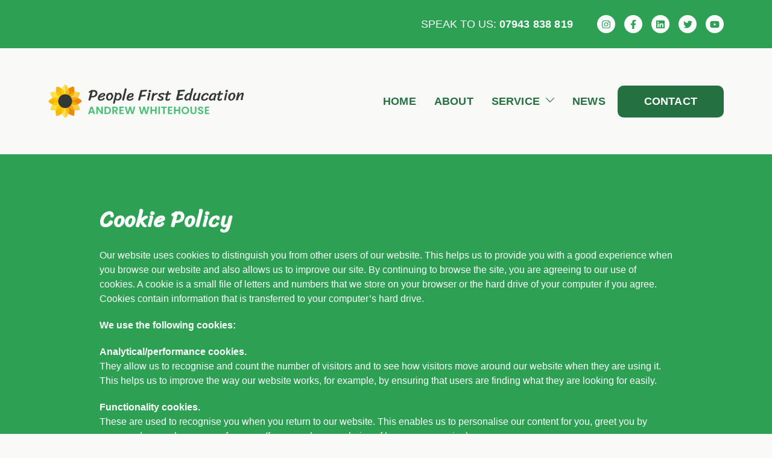

--- FILE ---
content_type: text/html; charset=UTF-8
request_url: https://andrewwhitehouse.co.uk/cookie-policy/
body_size: 10225
content:
<!doctype html>
<html lang="en-GB">
<head>
<meta name='robots' content='index, follow, max-image-preview:large, max-snippet:-1, max-video-preview:-1' />
<!-- This site is optimized with the Yoast SEO plugin v21.7 - https://yoast.com/wordpress/plugins/seo/ -->
<title>Cookie Policy - Andrew Whitehouse</title>
<link rel="canonical" href="https://andrewwhitehouse.co.uk/cookie-policy/" />
<meta property="og:locale" content="en_GB" />
<meta property="og:type" content="article" />
<meta property="og:title" content="Cookie Policy - Andrew Whitehouse" />
<meta property="og:description" content="Our website uses cookies to distinguish you from other users of our website. This helps us to provide you with a good experience when you browse our website and also allows us to improve our site. By continuing to browse the site, you are agreeing to our use of cookies. A cookie is a small [&hellip;]" />
<meta property="og:url" content="https://andrewwhitehouse.co.uk/cookie-policy/" />
<meta property="og:site_name" content="Andrew Whitehouse" />
<meta property="article:modified_time" content="2021-03-02T17:02:48+00:00" />
<meta name="twitter:card" content="summary_large_image" />
<meta name="twitter:label1" content="Estimated reading time" />
<meta name="twitter:data1" content="2 minutes" />
<script type="application/ld+json" class="yoast-schema-graph">{"@context":"https://schema.org","@graph":[{"@type":"WebPage","@id":"https://andrewwhitehouse.co.uk/cookie-policy/","url":"https://andrewwhitehouse.co.uk/cookie-policy/","name":"Cookie Policy - Andrew Whitehouse","isPartOf":{"@id":"https://andrewwhitehouse.co.uk/#website"},"datePublished":"2021-02-07T19:11:56+00:00","dateModified":"2021-03-02T17:02:48+00:00","breadcrumb":{"@id":"https://andrewwhitehouse.co.uk/cookie-policy/#breadcrumb"},"inLanguage":"en-GB","potentialAction":[{"@type":"ReadAction","target":["https://andrewwhitehouse.co.uk/cookie-policy/"]}]},{"@type":"BreadcrumbList","@id":"https://andrewwhitehouse.co.uk/cookie-policy/#breadcrumb","itemListElement":[{"@type":"ListItem","position":1,"name":"Home","item":"https://andrewwhitehouse.co.uk/"},{"@type":"ListItem","position":2,"name":"Cookie Policy"}]},{"@type":"WebSite","@id":"https://andrewwhitehouse.co.uk/#website","url":"https://andrewwhitehouse.co.uk/","name":"Andrew Whitehouse","description":"People First Education","potentialAction":[{"@type":"SearchAction","target":{"@type":"EntryPoint","urlTemplate":"https://andrewwhitehouse.co.uk/?s={search_term_string}"},"query-input":"required name=search_term_string"}],"inLanguage":"en-GB"}]}</script>
<!-- / Yoast SEO plugin. -->
<link rel='dns-prefetch' href='//fonts.googleapis.com' />
<link rel="alternate" type="application/rss+xml" title="Andrew Whitehouse &raquo; Feed" href="https://andrewwhitehouse.co.uk/feed/" />
<script type="text/javascript">
/* <![CDATA[ */
window._wpemojiSettings = {"baseUrl":"https:\/\/s.w.org\/images\/core\/emoji\/14.0.0\/72x72\/","ext":".png","svgUrl":"https:\/\/s.w.org\/images\/core\/emoji\/14.0.0\/svg\/","svgExt":".svg","source":{"concatemoji":"https:\/\/andrewwhitehouse.co.uk\/wp-includes\/js\/wp-emoji-release.min.js?ver=6.4.2"}};
/*! This file is auto-generated */
!function(i,n){var o,s,e;function c(e){try{var t={supportTests:e,timestamp:(new Date).valueOf()};sessionStorage.setItem(o,JSON.stringify(t))}catch(e){}}function p(e,t,n){e.clearRect(0,0,e.canvas.width,e.canvas.height),e.fillText(t,0,0);var t=new Uint32Array(e.getImageData(0,0,e.canvas.width,e.canvas.height).data),r=(e.clearRect(0,0,e.canvas.width,e.canvas.height),e.fillText(n,0,0),new Uint32Array(e.getImageData(0,0,e.canvas.width,e.canvas.height).data));return t.every(function(e,t){return e===r[t]})}function u(e,t,n){switch(t){case"flag":return n(e,"\ud83c\udff3\ufe0f\u200d\u26a7\ufe0f","\ud83c\udff3\ufe0f\u200b\u26a7\ufe0f")?!1:!n(e,"\ud83c\uddfa\ud83c\uddf3","\ud83c\uddfa\u200b\ud83c\uddf3")&&!n(e,"\ud83c\udff4\udb40\udc67\udb40\udc62\udb40\udc65\udb40\udc6e\udb40\udc67\udb40\udc7f","\ud83c\udff4\u200b\udb40\udc67\u200b\udb40\udc62\u200b\udb40\udc65\u200b\udb40\udc6e\u200b\udb40\udc67\u200b\udb40\udc7f");case"emoji":return!n(e,"\ud83e\udef1\ud83c\udffb\u200d\ud83e\udef2\ud83c\udfff","\ud83e\udef1\ud83c\udffb\u200b\ud83e\udef2\ud83c\udfff")}return!1}function f(e,t,n){var r="undefined"!=typeof WorkerGlobalScope&&self instanceof WorkerGlobalScope?new OffscreenCanvas(300,150):i.createElement("canvas"),a=r.getContext("2d",{willReadFrequently:!0}),o=(a.textBaseline="top",a.font="600 32px Arial",{});return e.forEach(function(e){o[e]=t(a,e,n)}),o}function t(e){var t=i.createElement("script");t.src=e,t.defer=!0,i.head.appendChild(t)}"undefined"!=typeof Promise&&(o="wpEmojiSettingsSupports",s=["flag","emoji"],n.supports={everything:!0,everythingExceptFlag:!0},e=new Promise(function(e){i.addEventListener("DOMContentLoaded",e,{once:!0})}),new Promise(function(t){var n=function(){try{var e=JSON.parse(sessionStorage.getItem(o));if("object"==typeof e&&"number"==typeof e.timestamp&&(new Date).valueOf()<e.timestamp+604800&&"object"==typeof e.supportTests)return e.supportTests}catch(e){}return null}();if(!n){if("undefined"!=typeof Worker&&"undefined"!=typeof OffscreenCanvas&&"undefined"!=typeof URL&&URL.createObjectURL&&"undefined"!=typeof Blob)try{var e="postMessage("+f.toString()+"("+[JSON.stringify(s),u.toString(),p.toString()].join(",")+"));",r=new Blob([e],{type:"text/javascript"}),a=new Worker(URL.createObjectURL(r),{name:"wpTestEmojiSupports"});return void(a.onmessage=function(e){c(n=e.data),a.terminate(),t(n)})}catch(e){}c(n=f(s,u,p))}t(n)}).then(function(e){for(var t in e)n.supports[t]=e[t],n.supports.everything=n.supports.everything&&n.supports[t],"flag"!==t&&(n.supports.everythingExceptFlag=n.supports.everythingExceptFlag&&n.supports[t]);n.supports.everythingExceptFlag=n.supports.everythingExceptFlag&&!n.supports.flag,n.DOMReady=!1,n.readyCallback=function(){n.DOMReady=!0}}).then(function(){return e}).then(function(){var e;n.supports.everything||(n.readyCallback(),(e=n.source||{}).concatemoji?t(e.concatemoji):e.wpemoji&&e.twemoji&&(t(e.twemoji),t(e.wpemoji)))}))}((window,document),window._wpemojiSettings);
/* ]]> */
</script>
<style id='wp-emoji-styles-inline-css' type='text/css'>
img.wp-smiley, img.emoji {
display: inline !important;
border: none !important;
box-shadow: none !important;
height: 1em !important;
width: 1em !important;
margin: 0 0.07em !important;
vertical-align: -0.1em !important;
background: none !important;
padding: 0 !important;
}
</style>
<!-- <link rel='stylesheet' id='wp-block-library-css' href='https://andrewwhitehouse.co.uk/wp-includes/css/dist/block-library/style.min.css?ver=6.4.2' type='text/css' media='all' /> -->
<link rel="stylesheet" type="text/css" href="//andrewwhitehouse.co.uk/wp-content/cache/wpfc-minified/du7dw55q/fcb0z.css" media="all"/>
<style id='safe-svg-svg-icon-style-inline-css' type='text/css'>
.safe-svg-cover{text-align:center}.safe-svg-cover .safe-svg-inside{display:inline-block;max-width:100%}.safe-svg-cover svg{height:100%;max-height:100%;max-width:100%;width:100%}
</style>
<style id='classic-theme-styles-inline-css' type='text/css'>
/*! This file is auto-generated */
.wp-block-button__link{color:#fff;background-color:#32373c;border-radius:9999px;box-shadow:none;text-decoration:none;padding:calc(.667em + 2px) calc(1.333em + 2px);font-size:1.125em}.wp-block-file__button{background:#32373c;color:#fff;text-decoration:none}
</style>
<style id='global-styles-inline-css' type='text/css'>
body{--wp--preset--color--black: #000000;--wp--preset--color--cyan-bluish-gray: #abb8c3;--wp--preset--color--white: #ffffff;--wp--preset--color--pale-pink: #f78da7;--wp--preset--color--vivid-red: #cf2e2e;--wp--preset--color--luminous-vivid-orange: #ff6900;--wp--preset--color--luminous-vivid-amber: #fcb900;--wp--preset--color--light-green-cyan: #7bdcb5;--wp--preset--color--vivid-green-cyan: #00d084;--wp--preset--color--pale-cyan-blue: #8ed1fc;--wp--preset--color--vivid-cyan-blue: #0693e3;--wp--preset--color--vivid-purple: #9b51e0;--wp--preset--gradient--vivid-cyan-blue-to-vivid-purple: linear-gradient(135deg,rgba(6,147,227,1) 0%,rgb(155,81,224) 100%);--wp--preset--gradient--light-green-cyan-to-vivid-green-cyan: linear-gradient(135deg,rgb(122,220,180) 0%,rgb(0,208,130) 100%);--wp--preset--gradient--luminous-vivid-amber-to-luminous-vivid-orange: linear-gradient(135deg,rgba(252,185,0,1) 0%,rgba(255,105,0,1) 100%);--wp--preset--gradient--luminous-vivid-orange-to-vivid-red: linear-gradient(135deg,rgba(255,105,0,1) 0%,rgb(207,46,46) 100%);--wp--preset--gradient--very-light-gray-to-cyan-bluish-gray: linear-gradient(135deg,rgb(238,238,238) 0%,rgb(169,184,195) 100%);--wp--preset--gradient--cool-to-warm-spectrum: linear-gradient(135deg,rgb(74,234,220) 0%,rgb(151,120,209) 20%,rgb(207,42,186) 40%,rgb(238,44,130) 60%,rgb(251,105,98) 80%,rgb(254,248,76) 100%);--wp--preset--gradient--blush-light-purple: linear-gradient(135deg,rgb(255,206,236) 0%,rgb(152,150,240) 100%);--wp--preset--gradient--blush-bordeaux: linear-gradient(135deg,rgb(254,205,165) 0%,rgb(254,45,45) 50%,rgb(107,0,62) 100%);--wp--preset--gradient--luminous-dusk: linear-gradient(135deg,rgb(255,203,112) 0%,rgb(199,81,192) 50%,rgb(65,88,208) 100%);--wp--preset--gradient--pale-ocean: linear-gradient(135deg,rgb(255,245,203) 0%,rgb(182,227,212) 50%,rgb(51,167,181) 100%);--wp--preset--gradient--electric-grass: linear-gradient(135deg,rgb(202,248,128) 0%,rgb(113,206,126) 100%);--wp--preset--gradient--midnight: linear-gradient(135deg,rgb(2,3,129) 0%,rgb(40,116,252) 100%);--wp--preset--font-size--small: 13px;--wp--preset--font-size--medium: 20px;--wp--preset--font-size--large: 36px;--wp--preset--font-size--x-large: 42px;--wp--preset--spacing--20: 0.44rem;--wp--preset--spacing--30: 0.67rem;--wp--preset--spacing--40: 1rem;--wp--preset--spacing--50: 1.5rem;--wp--preset--spacing--60: 2.25rem;--wp--preset--spacing--70: 3.38rem;--wp--preset--spacing--80: 5.06rem;--wp--preset--shadow--natural: 6px 6px 9px rgba(0, 0, 0, 0.2);--wp--preset--shadow--deep: 12px 12px 50px rgba(0, 0, 0, 0.4);--wp--preset--shadow--sharp: 6px 6px 0px rgba(0, 0, 0, 0.2);--wp--preset--shadow--outlined: 6px 6px 0px -3px rgba(255, 255, 255, 1), 6px 6px rgba(0, 0, 0, 1);--wp--preset--shadow--crisp: 6px 6px 0px rgba(0, 0, 0, 1);}:where(.is-layout-flex){gap: 0.5em;}:where(.is-layout-grid){gap: 0.5em;}body .is-layout-flow > .alignleft{float: left;margin-inline-start: 0;margin-inline-end: 2em;}body .is-layout-flow > .alignright{float: right;margin-inline-start: 2em;margin-inline-end: 0;}body .is-layout-flow > .aligncenter{margin-left: auto !important;margin-right: auto !important;}body .is-layout-constrained > .alignleft{float: left;margin-inline-start: 0;margin-inline-end: 2em;}body .is-layout-constrained > .alignright{float: right;margin-inline-start: 2em;margin-inline-end: 0;}body .is-layout-constrained > .aligncenter{margin-left: auto !important;margin-right: auto !important;}body .is-layout-constrained > :where(:not(.alignleft):not(.alignright):not(.alignfull)){max-width: var(--wp--style--global--content-size);margin-left: auto !important;margin-right: auto !important;}body .is-layout-constrained > .alignwide{max-width: var(--wp--style--global--wide-size);}body .is-layout-flex{display: flex;}body .is-layout-flex{flex-wrap: wrap;align-items: center;}body .is-layout-flex > *{margin: 0;}body .is-layout-grid{display: grid;}body .is-layout-grid > *{margin: 0;}:where(.wp-block-columns.is-layout-flex){gap: 2em;}:where(.wp-block-columns.is-layout-grid){gap: 2em;}:where(.wp-block-post-template.is-layout-flex){gap: 1.25em;}:where(.wp-block-post-template.is-layout-grid){gap: 1.25em;}.has-black-color{color: var(--wp--preset--color--black) !important;}.has-cyan-bluish-gray-color{color: var(--wp--preset--color--cyan-bluish-gray) !important;}.has-white-color{color: var(--wp--preset--color--white) !important;}.has-pale-pink-color{color: var(--wp--preset--color--pale-pink) !important;}.has-vivid-red-color{color: var(--wp--preset--color--vivid-red) !important;}.has-luminous-vivid-orange-color{color: var(--wp--preset--color--luminous-vivid-orange) !important;}.has-luminous-vivid-amber-color{color: var(--wp--preset--color--luminous-vivid-amber) !important;}.has-light-green-cyan-color{color: var(--wp--preset--color--light-green-cyan) !important;}.has-vivid-green-cyan-color{color: var(--wp--preset--color--vivid-green-cyan) !important;}.has-pale-cyan-blue-color{color: var(--wp--preset--color--pale-cyan-blue) !important;}.has-vivid-cyan-blue-color{color: var(--wp--preset--color--vivid-cyan-blue) !important;}.has-vivid-purple-color{color: var(--wp--preset--color--vivid-purple) !important;}.has-black-background-color{background-color: var(--wp--preset--color--black) !important;}.has-cyan-bluish-gray-background-color{background-color: var(--wp--preset--color--cyan-bluish-gray) !important;}.has-white-background-color{background-color: var(--wp--preset--color--white) !important;}.has-pale-pink-background-color{background-color: var(--wp--preset--color--pale-pink) !important;}.has-vivid-red-background-color{background-color: var(--wp--preset--color--vivid-red) !important;}.has-luminous-vivid-orange-background-color{background-color: var(--wp--preset--color--luminous-vivid-orange) !important;}.has-luminous-vivid-amber-background-color{background-color: var(--wp--preset--color--luminous-vivid-amber) !important;}.has-light-green-cyan-background-color{background-color: var(--wp--preset--color--light-green-cyan) !important;}.has-vivid-green-cyan-background-color{background-color: var(--wp--preset--color--vivid-green-cyan) !important;}.has-pale-cyan-blue-background-color{background-color: var(--wp--preset--color--pale-cyan-blue) !important;}.has-vivid-cyan-blue-background-color{background-color: var(--wp--preset--color--vivid-cyan-blue) !important;}.has-vivid-purple-background-color{background-color: var(--wp--preset--color--vivid-purple) !important;}.has-black-border-color{border-color: var(--wp--preset--color--black) !important;}.has-cyan-bluish-gray-border-color{border-color: var(--wp--preset--color--cyan-bluish-gray) !important;}.has-white-border-color{border-color: var(--wp--preset--color--white) !important;}.has-pale-pink-border-color{border-color: var(--wp--preset--color--pale-pink) !important;}.has-vivid-red-border-color{border-color: var(--wp--preset--color--vivid-red) !important;}.has-luminous-vivid-orange-border-color{border-color: var(--wp--preset--color--luminous-vivid-orange) !important;}.has-luminous-vivid-amber-border-color{border-color: var(--wp--preset--color--luminous-vivid-amber) !important;}.has-light-green-cyan-border-color{border-color: var(--wp--preset--color--light-green-cyan) !important;}.has-vivid-green-cyan-border-color{border-color: var(--wp--preset--color--vivid-green-cyan) !important;}.has-pale-cyan-blue-border-color{border-color: var(--wp--preset--color--pale-cyan-blue) !important;}.has-vivid-cyan-blue-border-color{border-color: var(--wp--preset--color--vivid-cyan-blue) !important;}.has-vivid-purple-border-color{border-color: var(--wp--preset--color--vivid-purple) !important;}.has-vivid-cyan-blue-to-vivid-purple-gradient-background{background: var(--wp--preset--gradient--vivid-cyan-blue-to-vivid-purple) !important;}.has-light-green-cyan-to-vivid-green-cyan-gradient-background{background: var(--wp--preset--gradient--light-green-cyan-to-vivid-green-cyan) !important;}.has-luminous-vivid-amber-to-luminous-vivid-orange-gradient-background{background: var(--wp--preset--gradient--luminous-vivid-amber-to-luminous-vivid-orange) !important;}.has-luminous-vivid-orange-to-vivid-red-gradient-background{background: var(--wp--preset--gradient--luminous-vivid-orange-to-vivid-red) !important;}.has-very-light-gray-to-cyan-bluish-gray-gradient-background{background: var(--wp--preset--gradient--very-light-gray-to-cyan-bluish-gray) !important;}.has-cool-to-warm-spectrum-gradient-background{background: var(--wp--preset--gradient--cool-to-warm-spectrum) !important;}.has-blush-light-purple-gradient-background{background: var(--wp--preset--gradient--blush-light-purple) !important;}.has-blush-bordeaux-gradient-background{background: var(--wp--preset--gradient--blush-bordeaux) !important;}.has-luminous-dusk-gradient-background{background: var(--wp--preset--gradient--luminous-dusk) !important;}.has-pale-ocean-gradient-background{background: var(--wp--preset--gradient--pale-ocean) !important;}.has-electric-grass-gradient-background{background: var(--wp--preset--gradient--electric-grass) !important;}.has-midnight-gradient-background{background: var(--wp--preset--gradient--midnight) !important;}.has-small-font-size{font-size: var(--wp--preset--font-size--small) !important;}.has-medium-font-size{font-size: var(--wp--preset--font-size--medium) !important;}.has-large-font-size{font-size: var(--wp--preset--font-size--large) !important;}.has-x-large-font-size{font-size: var(--wp--preset--font-size--x-large) !important;}
.wp-block-navigation a:where(:not(.wp-element-button)){color: inherit;}
:where(.wp-block-post-template.is-layout-flex){gap: 1.25em;}:where(.wp-block-post-template.is-layout-grid){gap: 1.25em;}
:where(.wp-block-columns.is-layout-flex){gap: 2em;}:where(.wp-block-columns.is-layout-grid){gap: 2em;}
.wp-block-pullquote{font-size: 1.5em;line-height: 1.6;}
</style>
<link rel='stylesheet' id='wpb-google-fonts-css' href='https://fonts.googleapis.com/css2?family=Sriracha&#038;display=swap&#038;ver=6.4.2' type='text/css' media='all' />
<!-- <link rel='stylesheet' id='global-css' href='https://andrewwhitehouse.co.uk/wp-content/themes/Andrew-Whitehouse/css/global.css?ver=6.4.2' type='text/css' media='all' /> -->
<link rel="stylesheet" type="text/css" href="//andrewwhitehouse.co.uk/wp-content/cache/wpfc-minified/eqn836p7/fcb0z.css" media="all"/>
<script src='//andrewwhitehouse.co.uk/wp-content/cache/wpfc-minified/k24qpsb4/fcb0z.js' type="text/javascript"></script>
<!-- <script  src="https://andrewwhitehouse.co.uk/wp-content/themes/Andrew-Whitehouse/js/min/modernizr.js" id="modernizr-js"></script> -->
<!-- <script  src="https://andrewwhitehouse.co.uk/wp-content/themes/Andrew-Whitehouse/js/min/fontawesome-all.min.js" id="fontawesome-js"></script> -->
<!-- <script  src="https://andrewwhitehouse.co.uk/wp-includes/js/jquery/jquery.min.js?ver=3.7.1" id="jquery-core-js"></script> -->
<link rel="https://api.w.org/" href="https://andrewwhitehouse.co.uk/wp-json/" /><link rel="alternate" type="application/json" href="https://andrewwhitehouse.co.uk/wp-json/wp/v2/pages/3" /><link rel="EditURI" type="application/rsd+xml" title="RSD" href="https://andrewwhitehouse.co.uk/xmlrpc.php?rsd" />
<meta name="generator" content="WordPress 6.4.2" />
<link rel='shortlink' href='https://andrewwhitehouse.co.uk/?p=3' />
<link rel="alternate" type="application/json+oembed" href="https://andrewwhitehouse.co.uk/wp-json/oembed/1.0/embed?url=https%3A%2F%2Fandrewwhitehouse.co.uk%2Fcookie-policy%2F" />
<link rel="alternate" type="text/xml+oembed" href="https://andrewwhitehouse.co.uk/wp-json/oembed/1.0/embed?url=https%3A%2F%2Fandrewwhitehouse.co.uk%2Fcookie-policy%2F&#038;format=xml" />
<!-- GA Google Analytics @ https://m0n.co/ga -->
<script async src="https://www.googletagmanager.com/gtag/js?id=G-K0M3PX17M5"></script>
<script>
window.dataLayer = window.dataLayer || [];
function gtag(){dataLayer.push(arguments);}
gtag('js', new Date());
gtag('config', 'G-K0M3PX17M5');
</script>
<script type="text/javascript">document.documentElement.className += " js";</script>
<meta http-equiv="X-UA-Compatible" content="IE=edge"><meta charset="UTF-8"><meta name="viewport" content="width=device-width, initial-scale=1.0, maximum-scale=1.0, user-scalable=0"><link rel="profile" href="http://gmpg.org/xfn/11"><link rel="pingback" href="https://andrewwhitehouse.co.uk/xmlrpc.php"><link rel="preconnect" href="https://fonts.gstatic.com/"><link rel="shortcut icon" type="image/png" href="https://andrewwhitehouse.co.uk/wp-content/themes/Andrew-Whitehouse/images/favicons/favicon-32x32.png" sizes="32x32"/><link rel="shortcut icon" type="image/png" href="https://andrewwhitehouse.co.uk/wp-content/themes/Andrew-Whitehouse/images/favicons/favicon-16x16.png" sizes="16x16"/><link rel="apple-touch-icon" type="image/png" href="https://andrewwhitehouse.co.uk/wp-content/themes/Andrew-Whitehouse/images/favicons/apple-touch-icon.png" sizes="180x180"/><link rel="icon"  href="https://andrewwhitehouse.co.uk/wp-content/themes/Andrew-Whitehouse/images/favicons/favicon.ico" />	
</head>
<body class="page-template page-template-templates page-template-page-text page-template-templatespage-text-php page page-id-3">
<a data-toggle-trigger-off class="nav-overlay"></a>
<header id="masthead" class="site-header 
">
<div class="site-header__upper">
<div class="site-m-i flex-c">
<p>Speak to us: <a href="tel:07943838819">07943 838 819</a></p><!--tel_no-->
<ul class="follow-icons flex-c">
<li class="follow-icons-item">
<a href="https://www.instagram.com/andrewwsen/" target="_blank" rel="noopener noreferrer">
<span class="sr-only">instagram</span>
<span class="fab  fa-instagram"></span>							
</a>
</li>
<li class="follow-icons-item">
<a href="https://www.facebook.com/PeopleFirstEducation" target="_blank" rel="noopener noreferrer">
<span class="sr-only">facebook</span>
<span class="fab  fa-facebook-f"></span>
</a>
</li>
<li class="follow-icons-item">
<a href="https://www.linkedin.com/in/peoplefirsteducation/" target="_blank" rel="noopener noreferrer">
<span class="sr-only">linkedin</span>
<span class="fab  fa-linkedin"></span>							
</a>
</li>
<li class="follow-icons-item">
<a href="https://twitter.com/AndrewWSEN" target="_blank" rel="noopener noreferrer">
<span class="sr-only">twitter</span>
<span class="fab  fa-twitter"></span>							
</a>
</li>
<li class="follow-icons-item">
<a href="https://www.youtube.com/c/PeopleFirstEducationFillingham" target="_blank" rel="noopener noreferrer">
<span class="sr-only">youtube</span>
<span class="fab  fa-youtube"></span>							
</a>
</li>
</ul>	
</div>
</div>
<div class="site-header__middle site-m-i g-wrap g-4-default ">
<a class="header-logo flex-c" href="https://andrewwhitehouse.co.uk/" rel="Andrew Whitehouse">
<img class="site-header__logo lazyload" data-srcset="https://andrewwhitehouse.co.uk/wp-content/themes/Andrew-Whitehouse/images/hero-logo.svg" data-src="https://andrewwhitehouse.co.uk/wp-content/themes/Andrew-Whitehouse/images/hero-logo.svg" src="https://andrewwhitehouse.co.uk/wp-content/themes/Andrew-Whitehouse/images/hero-logo.svg" alt="Andrew Whitehouse logo" width="57" height="57"/>	
<img class="site-header__logo-words lazyload" data-srcset="https://andrewwhitehouse.co.uk/wp-content/themes/Andrew-Whitehouse/images/hero-logo-words.svg" data-src="https://andrewwhitehouse.co.uk/wp-content/themes/Andrew-Whitehouse/images/hero-logo-words.svg" src="https://andrewwhitehouse.co.uk/wp-content/themes/Andrew-Whitehouse/images/hero-logo-words.svg" alt="Andrew Whitehouse logo" width="263" height="47"/>
</a>
<nav id="site-navigation" class="main-navigation element-fadein">
<ul class="primary-menu">
<li id="menu-item-5" class="menu-item menu-item-home"><a href="https://andrewwhitehouse.co.uk/">Home</a></li>
<li id="menu-item-32" class="menu-item"><a href="https://andrewwhitehouse.co.uk/about/">About</a></li>
<li id="menu-item-22" class="menu-item menu-item-has-children"><a href="https://andrewwhitehouse.co.uk/andrew-whitehouse-services/">Service</a><button type="button" class="element-fadein main-btn arrow-btn " data-toggle-class data-toggle-escape data-toggle-target-next title="Sub Navigation">
<svg class="svg-icon svg-icon-arrow"><use xlink:href="#icon-down-arrow" /></svg>
</button>
<ul class="sub-menu">
<li id="menu-item-3815" class="menu-item"><a href="https://andrewwhitehouse.co.uk/andrew-whitehouse-services/conference-speaker/">Conference Speaker</a></li>
<li id="menu-item-3816" class="menu-item"><a href="https://andrewwhitehouse.co.uk/andrew-whitehouse-services/consultancy/">Consultancy</a></li>
<li id="menu-item-4006" class="menu-item"><a href="https://andrewwhitehouse.co.uk/andrew-whitehouse-services/digital-workshops/">Pre-Recorded Workshops</a></li>
<li id="menu-item-3818" class="menu-item"><a href="https://andrewwhitehouse.co.uk/andrew-whitehouse-services/educational-training-events/">Educational Training</a></li>
<li id="menu-item-3819" class="menu-item"><a href="https://andrewwhitehouse.co.uk/andrew-whitehouse-services/inset-training/">Inset Training</a></li>
<li id="menu-item-3820" class="menu-item"><a href="https://andrewwhitehouse.co.uk/andrew-whitehouse-services/pupil-observations/">Pupil Observations</a></li>
</ul>
</li>
<li id="menu-item-3724" class="menu-item"><a href="https://andrewwhitehouse.co.uk/news/">News</a></li>
<li id="menu-item-3714" class="hero-block menu-item"><a href="https://andrewwhitehouse.co.uk/contact/">Contact</a></li>
</ul>
</nav><!-- #site-navigation -->
<button type="button" class="element-fadein site-header__mobile-button header-btn lines-nav main-btn " data-toggle-class data-toggle-escape data-toggle-target=".site-header .site-header__nav-layer, .site-header, .nav-overlay, .layer-btn" title="Navigation">
<span class="sr-only">Launch Mobile Navigation</span>
<span class="button-lines"></span>
</button>
</div>
<div class="site-header__nav-layer">
<div class="site-header__nav-layer--inner">
<div class="site-header__nav-layer--upper flex-c">
<img class="site-header__logo lazyload" data-srcset="https://andrewwhitehouse.co.uk/wp-content/themes/Andrew-Whitehouse/images/hero-logo.svg" data-src="https://andrewwhitehouse.co.uk/wp-content/themes/Andrew-Whitehouse/images/hero-logo.svg" src="https://andrewwhitehouse.co.uk/wp-content/themes/Andrew-Whitehouse/images/hero-logo.svg" alt="Andrew Whitehouse logo" width="57" height="57"/>	
<button type="button" class="element-fadein site-header__mobile-button layer-btn lines-nav main-btn " data-toggle-class data-toggle-escape data-toggle-target=".site-header .site-header__nav-layer, .site-header, .nav-overlay, .header-btn" title="Navigation">
<span class="sr-only">Launch Mobile Navigation</span>
<span class="button-lines"></span>
</button>
</div>
<nav id="site-navigation" class="main-navigation element-fadein">
<ul class="primary-menu">
<li class="menu-item menu-item-home"><a href="https://andrewwhitehouse.co.uk/">Home</a></li>
<li class="menu-item"><a href="https://andrewwhitehouse.co.uk/about/">About</a></li>
<li class="menu-item menu-item-has-children"><a href="https://andrewwhitehouse.co.uk/andrew-whitehouse-services/">Service</a><button type="button" class="element-fadein main-btn arrow-btn " data-toggle-class data-toggle-escape data-toggle-target-next title="Sub Navigation">
<svg class="svg-icon svg-icon-arrow"><use xlink:href="#icon-down-arrow" /></svg>
</button>
<ul class="sub-menu">
<li class="menu-item"><a href="https://andrewwhitehouse.co.uk/andrew-whitehouse-services/conference-speaker/">Conference Speaker</a></li>
<li class="menu-item"><a href="https://andrewwhitehouse.co.uk/andrew-whitehouse-services/consultancy/">Consultancy</a></li>
<li class="menu-item"><a href="https://andrewwhitehouse.co.uk/andrew-whitehouse-services/digital-workshops/">Pre-Recorded Workshops</a></li>
<li class="menu-item"><a href="https://andrewwhitehouse.co.uk/andrew-whitehouse-services/educational-training-events/">Educational Training</a></li>
<li class="menu-item"><a href="https://andrewwhitehouse.co.uk/andrew-whitehouse-services/inset-training/">Inset Training</a></li>
<li class="menu-item"><a href="https://andrewwhitehouse.co.uk/andrew-whitehouse-services/pupil-observations/">Pupil Observations</a></li>
</ul>
</li>
<li class="menu-item"><a href="https://andrewwhitehouse.co.uk/news/">News</a></li>
<li class="hero-block menu-item"><a href="https://andrewwhitehouse.co.uk/contact/">Contact</a></li>
</ul>
</nav><!-- #site-navigation -->
<ul class="site-header__nav-layer--lower">
<li><a href="mailto:enquiries@andrewwhitehouse.co.uk" target="_blank" rel="noopener noreferrer">Email</a></li>
<li><a href="tel:07943838819">07943 838 819</a></li><!--tel_no-->
</ul>
</div>			
</div>
<!-- site-header__nav-layer -->
</header>
<main class="body-content inner-page">	
<div class="entry-content">
<div class="site-m-i alignwide">
<div class="body-copy narrow-box">
<h2 class="site-row__title">Cookie Policy</h2>
<p>Our website uses cookies to distinguish you from other users of our website. This helps us to provide you with a good experience when you browse our website and also allows us to improve our site. By continuing to browse the site, you are agreeing to our use of cookies. A cookie is a small file of letters and numbers that we store on your browser or the hard drive of your computer if you agree. Cookies contain information that is transferred to your computer’s hard drive.</p>
<p><strong>We use the following cookies:</strong></p>
<p><strong>Analytical/performance cookies.</strong><br>They allow us to recognise and count the number of visitors and to see how visitors move around our website when they are using it. This helps us to improve the way our website works, for example, by ensuring that users are finding what they are looking for easily.</p>
<p><strong>Functionality cookies.</strong><br>These are used to recognise you when you return to our website. This enables us to personalise our content for you, greet you by name and remember your preferences (for example, your choice of language or region).</p>
<p><strong>Targeting cookies.</strong><br>These cookies record your visit to our website, the pages you have visited and the links you have followed. We will use this information to make our website and the advertising displayed on it more relevant to your interests. We may also share this information with third parties for this purpose.</p>
<p>Please note that third parties (including, for example, advertising networks and providers of external services like web traffic analysis services) may also use cookies, over which we have no control. These cookies are likely to be analytical/performance cookies or targeting cookies.</p>
<p><strong>Opting Out</strong><br>You block cookies by activating the setting on your browser that allows you to refuse the setting of all or some cookies. However, if you use your browser settings to block all cookies (including essential cookies) you may not be able to access all or parts of our site.</p>
</div>
</div>
</div>
</div><!-- .entry-content -->
		
</main> <!-- .body-content-->	
<footer class="site-footer clear element-fadein">
<div class="site-footer__upper site-m-i g-wrap g-12-default">
<div class="span-4">
<h3>Andrew Whitehouse</h3>
<h4>People First Education</h4>
<a href="mailto:enquiries@andrewwhitehouse.co.uk">
<span class="d-hide">Email</span>
<span class="m-t-hide">enquiries@andrewwhitehouse.co.uk</span>
</a><!--email_no-->
<a href="tel:07943838819">07943 838 819</a><!--tel_no-->
</div>
<div class="span-3 footer-nav widget widget_nav_menu"><h3 class="section-title__sub widget-title">What we offer</h3><div class="menu-footer-menu-container"><ul id="menu-footer-menu" class="menu"><li id="menu-item-35" class="menu-item"><a href="https://andrewwhitehouse.co.uk/andrew-whitehouse-services/conference-speaker/">Conference Speaker</a></li>
<li id="menu-item-4007" class="menu-item"><a href="https://andrewwhitehouse.co.uk/andrew-whitehouse-services/digital-workshops/">Pre-Recorded Workshops</a></li>
<li id="menu-item-36" class="menu-item"><a href="https://andrewwhitehouse.co.uk/andrew-whitehouse-services/consultancy/">Consultancy</a></li>
<li id="menu-item-37" class="menu-item"><a href="https://andrewwhitehouse.co.uk/andrew-whitehouse-services/educational-training-events/">Educational Training</a></li>
<li id="menu-item-38" class="menu-item"><a href="https://andrewwhitehouse.co.uk/andrew-whitehouse-services/inset-training/">Inset Training</a></li>
<li id="menu-item-39" class="menu-item"><a href="https://andrewwhitehouse.co.uk/andrew-whitehouse-services/pupil-observations/">Pupil Observations</a></li>
</ul></div></div>
<!-- .footer-widget-one-->
<div class="site-footer__social span-2">
<h3>Socials</h3>
<ul class="following-names">
<li class="site-following-item">
<a href="https://www.instagram.com/andrewwsen/" target="_blank" rel="noopener noreferrer">
instagram						
</a>
</li>
<li class="site-following-item">
<a href="https://www.facebook.com/PeopleFirstEducation" target="_blank" rel="noopener noreferrer">
facebook						
</a>
</li>
<li class="site-following-item">
<a href="https://www.linkedin.com/in/peoplefirsteducation/" target="_blank" rel="noopener noreferrer">
linkedin		
</a>
</li>
<li class="site-following-item">
<a href="https://twitter.com/AndrewWSEN" target="_blank" rel="noopener noreferrer">
twitter						
</a>
</li>
<li class="site-following-item">
<a href="https://www.youtube.com/c/PeopleFirstEducationFillingham" target="_blank" rel="noopener noreferrer">
youtube						
</a>
</li>
</ul>	
</div>
</div>
<div class="site-footer__lower site-m-i g-wrap g-12-default">
<div class="copyright flex-c">
<p class=""><span class="mark">©</span>  2023 Andrew Whitehouse </p>
<a class="" href="">Privacy Policy</a>
</div>
<p class="design-by "> Designed by <a  href="http://fuse-design.co.uk" target="_blank" rel="noopener noreferrer"> Fuse Design</a>
</div>
<!-- site-m-i -->
</footer><!-- #site-footer -->
<svg class="svg-clip" xmlns="http://www.w3.org/2000/svg"  height="0" width="0">
<clipPath id="right-curve" clipPathUnits="objectBoundingBox"><path d="M0.979,0 H0.095 C0.034,0.151,0,0.32,0,0.5 s0.034,0.349,0.095,0.5 h0.883 c0.012,0,0.021,-0.012,0.021,-0.026 V0.026 C1,0.012,0.99,0,0.979,0"></path></clipPath>
<clipPath id="bottom-curve" clipPathUnits="objectBoundingBox"><path d="M0.966,0 H0.034 C0.015,0,0,0.03,0,0.068 v0.708 c0.151,0.144,0.321,0.224,0.5,0.224 s0.349,-0.081,0.5,-0.224 V0.068 C1,0.03,0.985,0,0.966,0"></path></clipPath>
<clipPath id="workshop-curve" clipPathUnits="objectBoundingBox"><path d="M0.948,0 H0.372 C0.145,0.117,0,0.297,0,0.499 C0,0.702,0.147,0.883,0.375,1 h0.625 V0.033 C1,0.015,0.977,0,0.948,0"></path></clipPath>
<clipPath id="event-curve" clipPathUnits="objectBoundingBox"><path d="M0.958,0 H0.202 C0.075,0.139,0,0.312,0,0.5 s0.075,0.361,0.202,0.5 h0.756 c0.023,0,0.042,-0.016,0.042,-0.035 V0.035 C1,0.016,0.981,0,0.958,0"></path></clipPath>
</svg>	
<div class="svg-region">
<svg xmlns="http://www.w3.org/2000/svg" preserveAspectRatio="xMinYMin meet" viewBox="0 0 0 0" style="display: none;">
<symbol id="icon-download-buy" viewBox="0 0 29.5 27.7">
<title>Buy Icon</title>
<g fill="inherit"><path d="M23.8 7.5C22.8 2.5 18-.8 13 .2 9.4.9 6.5 3.7 5.7 7.4 2.2 7.8-.4 11 0 14.5c.4 3.3 3.1 5.7 6.4 5.7H11c.5 0 .9-.4.9-.9s-.4-.9-.9-.9H6.4c-2.5 0-4.6-2.1-4.6-4.7 0-2.5 2.1-4.6 4.7-4.6.5 0 .9-.3.9-.8.5-4 4.2-6.9 8.2-6.4 3.4.4 6.1 3.1 6.5 6.5.1.5.5.8 1 .8 2.5 0 4.6 2.1 4.6 4.6 0 2.5-2.1 4.6-4.6 4.6h-4.6c-.5 0-.9.4-.9.9s.4.9.9.9h4.6c3.6 0 6.4-2.9 6.4-6.5 0-3.1-2.5-5.8-5.7-6.2z"/><path d="M18 22.2l-2.4 2.4V13c0-.5-.4-.9-.9-.9s-.9.4-.9.9v11.6l-2.3-2.3c-.4-.4-.9-.4-1.3 0s-.4.9 0 1.3l3.9 3.9c.1.1.2.2.3.2.2.1.5.1.7 0 .1 0 .2-.1.3-.2l3.9-3.9c.4-.4.4-.9 0-1.3-.3-.5-.9-.5-1.3-.1z"/></g>
</symbol>
<symbol id="icon-cal" viewBox="0 0 20.4 20.4">
<title>Calendar Icon</title>
<path fill="inherit" d="M18 1.6h-1V0h-1.6v1.6H4.9V0H3.3v1.6h-1C1.1 1.6 0 2.7 0 4v14c0 1.3 1.1 2.4 2.4 2.4H18c1.3 0 2.4-1.1 2.4-2.4V4c0-1.3-1.1-2.4-2.4-2.4zm.8 16.4c0 .4-.4.8-.8.8H2.4c-.4 0-.8-.4-.8-.8V7.5h17.2V18zm0-12.1H1.6V4c0-.4.4-.8.8-.8h1v1.6H5V3.2h10.5v1.6H17V3.2h1c.4 0 .8.4.8.8v1.9z"/><path fill="#99809A" d="M3 9.1h1.6v1.6H3zM6.2 9.1h1.6v1.6H6.2zM9.4 9.1H11v1.6H9.4zM12.6 9.1h1.6v1.6h-1.6zM15.7 9.1h1.6v1.6h-1.6zM3 12.3h1.6v1.6H3zM6.2 12.3h1.6v1.6H6.2zM9.4 12.3H11v1.6H9.4zM12.6 12.3h1.6v1.6h-1.6zM3 15.5h1.6v1.6H3zM6.2 15.5h1.6v1.6H6.2zM9.4 15.5H11v1.6H9.4zM12.6 15.5h1.6v1.6h-1.6zM15.7 12.3h1.6v1.6h-1.6z"/>
</symbol>
<symbol id="loc-cal" viewBox="0 0 18.7 23.2">
<title>Location Icon</title>
<path fill="inherit" d="M17.1 4c-1.8-2.6-4.6-4-7.7-4s-6 1.5-7.7 4C-.1 6.5-.5 9.8.6 12.6c.3.8.7 1.5 1.4 2.2l6.8 8c.2.2.4.3.6.3s.5-.1.6-.3l6.8-8c.6-.7 1.1-1.5 1.4-2.2 1-2.8.6-6-1.1-8.6zm-.5 8.1c-.2.6-.6 1.2-1.1 1.7l-6.2 7.3-6.2-7.3c-.5-.6-.8-1.2-1.1-1.8-.8-2.3-.4-4.9 1-7.1 1.5-2.1 3.8-3.3 6.4-3.3 2.6 0 4.9 1.2 6.4 3.3 1.4 2.2 1.7 4.8.8 7.2z"/><path fill="#99809A" d="M9.4 4.8c-2.5 0-4.5 2-4.5 4.5s2 4.5 4.5 4.5 4.5-2 4.5-4.5-2-4.5-4.5-4.5zm0 7.5c-1.6 0-2.9-1.3-2.9-2.9s1.3-2.9 2.9-2.9 2.9 1.3 2.9 2.9-1.3 2.9-2.9 2.9z"/>
</symbol>
<symbol id="icon-down-arrow" viewBox="0 0 38.239 20.652">
<title>Down Arrow</title>
<path fill="inherit" d="M20.169 20.216L37.806 2.529A1.482 1.482 0 1 0 35.707.436L19.119 17.07 2.532.436A1.482 1.482 0 1 0 .433 2.529L18.07 20.216a1.482 1.482 0 0 0 2.099 0z"/>
</symbol>
<symbol id="icon-up-arrow" viewBox="0 0 21.5 11.9">
<title>Up Arrow</title>
<path fill="inherit" d="M10.8,0l10.5,10.5c0.3,0.3,0.3,0.8,0,1.1c-0.3,0.3-0.8,0.3-1.1,0l-9.4-9.4l-9.4,9.4c-0.3,0.3-0.8,0.3-1.1,0
c-0.3-0.3-0.3-0.8,0-1.1L10.8,0z"/>
</symbol>
<symbol id="icon-left-arrow" viewBox="0 0 11.9 21.5">
<title>Left Arrow</title>
<path fill="inherit" d="M0,10.8l10.5,10.5c0.3,0.3,0.8,0.3,1.1,0c0.3-0.3,0.3-0.8,0-1.1l-9.4-9.4l9.4-9.4c0.3-0.3,0.3-0.8,0-1.1
c-0.3-0.3-0.8-0.3-1.1,0L0,10.8z"/>
</symbol>
<symbol id="icon-right-arrow" viewBox="0 0 7.544 13.969">
<title>Right Arrow</title>
<path fill="inherit" d="M7.385,6.601L0.924,0.158C0.712-0.053,0.37-0.053,0.158,0.159c-0.211,0.212-0.211,0.555,0.001,0.766
l6.076,6.06l-6.077,6.06c-0.212,0.211-0.212,0.554-0.001,0.766c0.106,0.106,0.245,0.159,0.384,0.159
c0.138,0,0.277-0.053,0.382-0.158l6.461-6.443c0.102-0.101,0.159-0.239,0.159-0.383S7.487,6.703,7.385,6.601z"/>
</symbol>
<symbol id="icon-quote" viewBox="0 0 60 43.887">
<title>Quote Icon</title>
<path fill="inherit" d="M29.373 3.315c0 1.262-.449 2.684-1.346 4.261s-2.187 3.581-3.869 5.999c-2.418 3.476-4.212 6.371-5.369 8.684-1.156 2.32-1.738 4.682-1.738 7.107 0 .946.189 2.131.554 3.553.371 1.416.554 2.446.554 3.077 0 2.425-.498 4.338-1.5 5.761s-3.287 2.131-6.868 2.131-6.104-.89-7.576-2.684C.736 39.416 0 37.419 0 35.204c0-8.417 5.635-18.839 16.898-31.258C19.316 1.318 22.105 0 25.266 0c2.733 0 4.107 1.1 4.107 3.315zm30.627 0c0 1.262-.449 2.684-1.339 4.261-.897 1.577-2.187 3.581-3.869 5.999-2.425 3.476-4.212 6.371-5.369 8.684-1.163 2.32-1.738 4.682-1.738 7.107 0 .946.182 2.131.554 3.553.364 1.416.554 2.446.554 3.077 0 2.425-.505 4.338-1.5 5.761-1.002 1.423-3.294 2.131-6.868 2.131-3.581 0-6.111-.89-7.583-2.684-1.472-1.787-2.208-3.785-2.208-5.999 0-8.417 5.628-18.839 16.891-31.258C49.95 1.318 52.739 0 55.893 0 58.633 0 60 1.1 60 3.315z"/>
</symbol>
<symbol id="icon-tel" viewBox="0 0 18 18">
<title>Telephone Icon</title>
<path fill="inherit" d="M17.4 13.6l-3.5-2.4c-.5-.4-1.3-.2-1.7.3l-1 1.3c-.1.1-.2.1-.3.1l-.2-.1c-.6-.3-1.4-.8-3-2.4C6 8.8 5.6 8 5.2 7.3l-.1-.2c0-.1 0-.2.1-.3l1.3-1c.5-.4.7-1.1.3-1.7L4.4.6C4.1 0 3.3-.2 2.7.2l-1.5.9c-.5.3-.8.8-1 1.3-.6 2-.2 5.5 4.9 10.5 3.4 3.4 6.4 5.1 9.1 5.1.5 0 1-.1 1.4-.2.6-.2 1.1-.5 1.4-1.1l.9-1.5c.3-.5.1-1.3-.5-1.6zM5.9 5L4.6 6c-.5.4-.7 1.1-.4 1.6l.1.2c.4.7.9 1.6 2.6 3.3 1.7 1.7 2.6 2.2 3.3 2.6l.2.1c.5.3 1.2.2 1.6-.3l1-1.3c.1-.1.2-.1.3 0l3.5 2.4c.1.1.1.2.1.3l-.9 1.3c-.2.3-.4.5-.8.6-1.7.5-4.8.1-9.5-4.6-4.6-4.7-5-7.7-4.5-9.5.1-.3.3-.6.6-.7l1.5-.9h.1c.1 0 .1 0 .2.1L6 4.7c0 .1 0 .2-.1.3z"/>
</symbol>
<symbol id="icon-email" viewBox="0 0 16 12">
<title>Email Icon</title>
<path fill="inherit" d="M14.5 0h-13C.7 0 0 .7 0 1.5v9c0 .8.7 1.5 1.5 1.5h13c.8 0 1.5-.7 1.5-1.5v-9c0-.8-.7-1.5-1.5-1.5zm0 1h.2L8 6.8 1.3 1h13.2zm0 10h-13c-.3 0-.5-.2-.5-.5V2.1l6.7 5.8c.1.1.2.1.3.1.1 0 .2 0 .3-.1L15 2.1v8.4c0 .3-.2.5-.5.5z"/>
</symbol>
</svg>
</div> <!--svg-region-->
<script  src="https://andrewwhitehouse.co.uk/wp-content/themes/Andrew-Whitehouse/js/min/easy-toggle-state.min.js" id="easy-toggle-js"></script>
<script  src="https://andrewwhitehouse.co.uk/wp-content/themes/Andrew-Whitehouse/js/min/swiper.min.js" id="swiper-js"></script>
<script  src="https://andrewwhitehouse.co.uk/wp-content/themes/Andrew-Whitehouse/js/min/lazysizes.min.js" id="lazysizes-js"></script>
<script  src="https://andrewwhitehouse.co.uk/wp-content/themes/Andrew-Whitehouse/js/min/site-wide-min.js" id="site-scripts-js"></script>
</body>
</html><!-- WP Fastest Cache file was created in 1.2388908863068 seconds, on 21-12-23 2:42:19 -->

--- FILE ---
content_type: text/css
request_url: https://andrewwhitehouse.co.uk/wp-content/cache/wpfc-minified/eqn836p7/fcb0z.css
body_size: 19007
content:
@charset "UTF-8";
 .module-inner-wrap {
max-width: 73.125rem;
margin: auto;
position: relative;
}     .m-hide {
display: none;
visibility: hidden;
opacity: 0;
}
@media (min-width: 46.25em) {
.m-hide {
display: block;
visibility: visible;
opacity: 1;
}
}
.d-hide {
display: block;
visibility: visible;
opacity: 1;
}
@media (min-width: 61.25em) {
.d-hide {
display: none;
visibility: hidden;
opacity: 0;
}
}
.m-t-hide {
display: none;
visibility: hidden;
opacity: 0;
}
@media (min-width: 61.25em) {
.m-t-hide {
display: block;
visibility: visible;
opacity: 1;
}
}
.flex-c-col {
-webkit-box-direction: normal;
-webkit-box-orient: vertical;
-webkit-flex-direction: column;
-moz-flex-direction: column;
-ms-flex-direction: column;
flex-direction: column;
-webkit-flex-wrap: wrap;
-moz-flex-wrap: wrap;
-ms-flex-wrap: wrap;
flex-wrap: wrap;
display: -webkit-box;
display: -webkit-flex;
display: -moz-flex;
display: -ms-flexbox;
display: flex;
height: 100%;
}
.t-hide {
display: block;
visibility: visible;
opacity: 1;
}
@media (min-width: 46.25em) {
.t-hide {
display: none;
visibility: hidden;
opacity: 0;
}
}
.d-hide {
display: block;
visibility: visible;
opacity: 1;
}
@media (min-width: 61.25em) {
.d-hide {
display: none;
visibility: hidden;
opacity: 0;
}
}
.hide {
display: none;
} .fill-width {
width: 100%;
}
.fill-width > {
width: 100%;
}
.fill-height {
height: 100%;
}
.fill-height > {
height: 100%;
} .back-image {
background-size: cover;
background-position: center;
background-repeat: no-repeat;
}  .has-text-c {
text-align: center;
}
.hr-strip {
border: none;
width: 30px;
height: 1px;
display: block;
}
.pos-rel {
position: relative;
}   .checkbox-grid .frm_opt_container,
.g-wrap {
display: grid;
grid-template-rows: auto;
grid-gap: 1.875rem;
}
.g-wrap.l-gap {
grid-gap: 1.875rem;
}
@media (min-width: 46.25em) {
.g-wrap.l-gap {
grid-gap: 3.75rem;
}
}
@media (min-width: 46.25em) {
.no-cssgrid .g-wrap {
display: -webkit-box;
display: -webkit-flex;
display: -moz-flex;
display: -ms-flexbox;
display: flex;
-webkit-box-align: start;
-ms-flex-align: start;
-webkit-align-items: flex-start;
-moz-align-items: flex-start;
align-items: flex-start;
-webkit-box-pack: justify;
-ms-flex-pack: justify;
-webkit-justify-content: space-between;
-moz-justify-content: space-between;
justify-content: space-between;
-webkit-flex-wrap: wrap;
-moz-flex-wrap: wrap;
-ms-flex-wrap: wrap;
flex-wrap: wrap;
}
}
.no-cssgrid .g-wrap > .g-box {
display: inline-block;
vertical-align: text-top;
width: 100%;
margin-bottom: 30px;
}   html {
font-size: 1em;
line-height: 1.5;
font-family: "Poppins", sans-serif;
font-weight: 400;
} .clear::after {
display: block;
content: "";
clear: both;
} *,
*::before,
*::after {
box-sizing: border-box;
} body,
h1,
h2,
h3,
h4,
p,
figure,
blockquote,
dl,
dd {
margin: 0;
} ul[role=list],
ol[role=list] {
list-style: none;
} ul[class],
ol[class] {
padding: 0;
margin: 0;
list-style: none;
} html:focus-within {
scroll-behavior: smooth;
} body {
min-height: 100vh;
text-rendering: optimizeSpeed;
line-height: 1.5;
}
a {
color: inherit;
} a:not([class]) {
text-decoration-skip-ink: auto;
} img,
picture {
max-width: 100%;
display: block;
} input,
button,
textarea,
select {
font: inherit;
} @media (prefers-reduced-motion: reduce) {
html:focus-within {
scroll-behavior: auto;
}
*,
*::before,
*::after {
animation-duration: 0.01ms !important;
animation-iteration-count: 1 !important;
transition-duration: 0.01ms !important;
scroll-behavior: auto !important;
}
} a, li,
a[href^=mailto] {
-webkit-transition: all 450ms cubic-bezier(0.645, 0.045, 0.355, 1);
-moz-transition: all 450ms cubic-bezier(0.645, 0.045, 0.355, 1);
-ms-transition: all 450ms cubic-bezier(0.645, 0.045, 0.355, 1);
-o-transition: all 450ms cubic-bezier(0.645, 0.045, 0.355, 1);
transition: all 450ms cubic-bezier(0.645, 0.045, 0.355, 1);
}
@-webkit-keyframes bounce {
0%, 20%, 50%, 80%, 100% {
-webkit-transform: translateY(0);
-moz-transform: translateY(0);
-ms-transform: translateY(0);
-o-transform: translateY(0);
transform: translateY(0);
}
40% {
-webkit-transform: translateY(-15px);
-moz-transform: translateY(-15px);
-ms-transform: translateY(-15px);
-o-transform: translateY(-15px);
transform: translateY(-15px);
}
60% {
-webkit-transform: translateY(-2px);
-moz-transform: translateY(-2px);
-ms-transform: translateY(-2px);
-o-transform: translateY(-2px);
transform: translateY(-2px);
}
}
@-moz-keyframes bounce {
0%, 20%, 50%, 80%, 100% {
-webkit-transform: translateY(0);
-moz-transform: translateY(0);
-ms-transform: translateY(0);
-o-transform: translateY(0);
transform: translateY(0);
}
40% {
-webkit-transform: translateY(-15px);
-moz-transform: translateY(-15px);
-ms-transform: translateY(-15px);
-o-transform: translateY(-15px);
transform: translateY(-15px);
}
60% {
-webkit-transform: translateY(-2px);
-moz-transform: translateY(-2px);
-ms-transform: translateY(-2px);
-o-transform: translateY(-2px);
transform: translateY(-2px);
}
}
@-ms-keyframes bounce {
0%, 20%, 50%, 80%, 100% {
-webkit-transform: translateY(0);
-moz-transform: translateY(0);
-ms-transform: translateY(0);
-o-transform: translateY(0);
transform: translateY(0);
}
40% {
-webkit-transform: translateY(-15px);
-moz-transform: translateY(-15px);
-ms-transform: translateY(-15px);
-o-transform: translateY(-15px);
transform: translateY(-15px);
}
60% {
-webkit-transform: translateY(-2px);
-moz-transform: translateY(-2px);
-ms-transform: translateY(-2px);
-o-transform: translateY(-2px);
transform: translateY(-2px);
}
}
@-o-keyframes bounce {
0%, 20%, 50%, 80%, 100% {
-webkit-transform: translateY(0);
-moz-transform: translateY(0);
-ms-transform: translateY(0);
-o-transform: translateY(0);
transform: translateY(0);
}
40% {
-webkit-transform: translateY(-15px);
-moz-transform: translateY(-15px);
-ms-transform: translateY(-15px);
-o-transform: translateY(-15px);
transform: translateY(-15px);
}
60% {
-webkit-transform: translateY(-2px);
-moz-transform: translateY(-2px);
-ms-transform: translateY(-2px);
-o-transform: translateY(-2px);
transform: translateY(-2px);
}
}
@keyframes bounce {
0%, 20%, 50%, 80%, 100% {
-webkit-transform: translateY(0);
-moz-transform: translateY(0);
-ms-transform: translateY(0);
-o-transform: translateY(0);
transform: translateY(0);
}
40% {
-webkit-transform: translateY(-15px);
-moz-transform: translateY(-15px);
-ms-transform: translateY(-15px);
-o-transform: translateY(-15px);
transform: translateY(-15px);
}
60% {
-webkit-transform: translateY(-2px);
-moz-transform: translateY(-2px);
-ms-transform: translateY(-2px);
-o-transform: translateY(-2px);
transform: translateY(-2px);
}
}
.arrow-down svg {
-webkit-animation: bounce 3s infinite;
-moz-animation: bounce 3s infinite;
-ms-animation: bounce 3s infinite;
-o-animation: bounce 3s infinite;
animation: bounce 3s infinite;
} @-webkit-keyframes slideDown {
0% {
transform: translateY(-100%);
}
100% {
transform: translateY(0);
}
}
@-moz-keyframes slideDown {
0% {
transform: translateY(-100%);
}
100% {
transform: translateY(0);
}
}
@-ms-keyframes slideDown {
0% {
transform: translateY(-100%);
}
100% {
transform: translateY(0);
}
}
@-o-keyframes slideDown {
0% {
transform: translateY(-100%);
}
100% {
transform: translateY(0);
}
}
@keyframes slideDown {
0% {
transform: translateY(-100%);
}
100% {
transform: translateY(0);
}
}
@-webkit-keyframes slideUp {
0% {
transform: translateY(0);
}
100% {
transform: translateY(-100%);
}
}
@-moz-keyframes slideUp {
0% {
transform: translateY(0);
}
100% {
transform: translateY(-100%);
}
}
@-ms-keyframes slideUp {
0% {
transform: translateY(0);
}
100% {
transform: translateY(-100%);
}
}
@-o-keyframes slideUp {
0% {
transform: translateY(0);
}
100% {
transform: translateY(-100%);
}
}
@keyframes slideUp {
0% {
transform: translateY(0);
}
100% {
transform: translateY(-100%);
}
}
.site-header {
-webkit-transition: all 450ms cubic-bezier(0.645, 0.045, 0.355, 1);
-moz-transition: all 450ms cubic-bezier(0.645, 0.045, 0.355, 1);
-ms-transition: all 450ms cubic-bezier(0.645, 0.045, 0.355, 1);
-o-transition: all 450ms cubic-bezier(0.645, 0.045, 0.355, 1);
transition: all 450ms cubic-bezier(0.645, 0.045, 0.355, 1);
animation-duration: 0.5s;
animation-fill-mode: both;
}
@media (min-width: 46.25em) {
.site-header.floating-head-fixed_scrolled, .site-header.header-up {
animation-name: slideDown;
}
.site-header.header-down {
animation-name: slideUp;
}
}  .lazyload,
.lazyloading {
opacity: 0;
}
.lazyloaded {
opacity: 1;
-webkit-transition: all 450ms cubic-bezier(0.645, 0.045, 0.355, 1);
-moz-transition: all 450ms cubic-bezier(0.645, 0.045, 0.355, 1);
-ms-transition: all 450ms cubic-bezier(0.645, 0.045, 0.355, 1);
-o-transition: all 450ms cubic-bezier(0.645, 0.045, 0.355, 1);
transition: all 450ms cubic-bezier(0.645, 0.045, 0.355, 1);
}
@-webkit-keyframes fadein {
to {
opacity: 1;
}
}
@-moz-keyframes fadein {
to {
opacity: 1;
}
}
@-ms-keyframes fadein {
to {
opacity: 1;
}
}
@-o-keyframes fadein {
to {
opacity: 1;
}
}
@keyframes fadein {
to {
opacity: 1;
}
}
.swiper-slide-active .hero-slider__desc,
.element-fadein {
opacity: 0;
-webkit-animation: fadein 450ms .5s ease forwards;
-moz-animation: fadein 450ms .5s ease forwards;
-ms-animation: fadein 450ms .5s ease forwards;
-o-animation: fadein 450ms .5s ease forwards;
animation: fadein 450ms .5s ease forwards;
}  .checkbox-grid .frm_opt_container,
.g-wrap {
display: grid;
grid-template-rows: auto;
grid-gap: 1.875rem;
}
.flex-c {
display: -webkit-box;
display: -webkit-flex;
display: -moz-flex;
display: -ms-flexbox;
display: flex;
}
.equal-spread {
-webkit-box-pack: justify;
-ms-flex-pack: justify;
-webkit-justify-content: space-between;
-moz-justify-content: space-between;
justify-content: space-between;
}
@media (min-width: 46.25em) {
.checkbox-grid .frm_opt_container,
.g-12-default {
grid-template-columns: repeat(12, 1fr);
}
}
.g-3-default {
grid-template-columns: repeat(1, 1fr);
}
@media (min-width: 46.25em) {
.g-3-default {
grid-template-columns: repeat(3, 1fr);
}
}
.site-header > .g-4-default {
grid-template-columns: repeat(2, 1fr);
}
@media (min-width: 46.25em) {
.site-header > .g-4-default {
grid-template-columns: repeat(4, 1fr);
}
}
.g-4-default {
grid-template-columns: repeat(1, 1fr);
}
@media (min-width: 46.25em) {
.g-4-default {
grid-template-columns: repeat(4, 1fr);
}
}
.g-5-default {
grid-template-columns: repeat(1, 1fr);
}
@media (min-width: 46.25em) {
.g-5-default {
grid-template-columns: repeat(5, 1fr);
}
}
@media (min-width: 46.25em) {
.g-2-default {
grid-template-columns: repeat(2, 1fr);
}
}
.content-pricing .site-row__title-sub,
.g-3-default .site-row__title,
.g-2-default .site-row__title-sub,
.g-2-default .site-row__title {
text-align: center;
}
@media (min-width: 46.25em) {
.content-pricing .site-row__title-sub,
.g-3-default .site-row__title,
.g-2-default .site-row__title-sub,
.g-2-default .site-row__title {
grid-column: 1/-1;
}
}
@media (min-width: 46.25em) {
.leading-contact h2,
.leading-contact p,
.frm_forms,
.f-width {
grid-column: 1/-1;
}
}
@media (min-width: 46.25em) {
.span-1 {
grid-column: span 1/auto;
}
}
@media (min-width: 46.25em) {
.span-2 {
grid-column: span 2/auto;
}
}
@media (min-width: 46.25em) {
.main-navigation,
.span-3 {
grid-column: span 3/auto;
}
}
@media (min-width: 46.25em) {
.span-4 {
grid-column: span 4/auto;
}
}
@media (min-width: 46.25em) {
.checkbox-grid .frm_opt_container .frm_checkbox,
.span-6 {
grid-column: span 6/auto;
}
}
@media (min-width: 46.25em) {
.span-8 {
grid-column: span 8/auto;
}
}
@media (min-width: 46.25em) {
.span-9 {
grid-column: span 9/auto;
}
}
@media (min-width: 46.25em) {
.content-row__image {
grid-column: 8/-1;
}
}
@media (min-width: 46.25em) {
.training-event__image {
grid-column: 9/-1;
}
}    .screen-reader-text,
.sr-only {
clip: rect(1px, 1px, 1px, 1px);
position: absolute !important;
height: 1px;
width: 1px;
overflow: hidden;
word-wrap: normal !important; }
.screen-reader-text:focus,
.sr-only:focus {
background-color: #f1f1f1;
border-radius: 3px;
box-shadow: 0 0 2px 2px rgba(0, 0, 0, 0.6);
clip: auto !important;
color: #185571;
display: block;
font-size: 14px;
font-size: 0.875rem;
font-weight: bold;
height: auto;
left: 5px;
line-height: normal;
padding: 15px 23px 14px;
text-decoration: none;
top: 5px;
width: auto;
z-index: 100000; } #content[tabindex="-1"]:focus {
outline: 0;
}
.screen-reader-text:not(:focus):not(:active),
.sr-only:not(:focus):not(:active) {
clip: rect(0 0 0 0);
clip-path: inset(100%);
height: 1px;
overflow: hidden;
position: absolute;
white-space: nowrap;
width: 1px;
}  .button[type=submit],
button.frm_button_submit[type=submit],
.submit-wrap input[type=button],
.main-btn {
vertical-align: middle;
font: inherit;
text-align: center;
margin: 0;
cursor: pointer;
padding: 15px 20px;
-webkit-transition: all 450ms cubic-bezier(0.645, 0.045, 0.355, 1);
-moz-transition: all 450ms cubic-bezier(0.645, 0.045, 0.355, 1);
-ms-transition: all 450ms cubic-bezier(0.645, 0.045, 0.355, 1);
-o-transition: all 450ms cubic-bezier(0.645, 0.045, 0.355, 1);
transition: all 450ms cubic-bezier(0.645, 0.045, 0.355, 1);
text-decoration: none;
border: none;
background-color: transparent;
-webkit-transition: all 450ms cubic-bezier(0.645, 0.045, 0.355, 1);
-moz-transition: all 450ms cubic-bezier(0.645, 0.045, 0.355, 1);
-ms-transition: all 450ms cubic-bezier(0.645, 0.045, 0.355, 1);
-o-transition: all 450ms cubic-bezier(0.645, 0.045, 0.355, 1);
transition: all 450ms cubic-bezier(0.645, 0.045, 0.355, 1);
}
.button[type=submit]:hover, .button[type=submit]:focus,
button.frm_button_submit[type=submit]:hover,
button.frm_button_submit[type=submit]:focus,
.submit-wrap input[type=button]:hover,
.submit-wrap input[type=button]:focus,
.main-btn:hover,
.main-btn:focus {
text-decoration: none;
}
.button[type=submit]:focus,
button.frm_button_submit[type=submit]:focus,
.submit-wrap input[type=button]:focus,
.main-btn:focus {
outline: 2px solid inherit;
}
.interested-in-footer__contact a,
.main-btn.module-btn,
.more-link.main-btn {
padding: 0;
font-size: 20px;
font-size: 1.25rem;
border-bottom: 1px solid currentColor;
}
.interested-in-footer__contact a:hover, .interested-in-footer__contact a:focus,
.main-btn.module-btn:hover,
.main-btn.module-btn:focus,
.more-link.main-btn:hover,
.more-link.main-btn:focus {
border-color: currentColor;
}
.interested-in-footer__contact a:focus,
.main-btn.module-btn:focus,
.more-link.main-btn:focus {
outline: 2px solid inherit;
}
.main-btn.more-link {
margin-top: 1.875rem;
}
.arrow-btn {
color: white;
padding: 0 15px;
}
@media (min-width: 61.25em) {
.arrow-btn {
color: inherit;
padding: 0 0 0 10px;
font-size: 14px;
font-size: 0.875rem;
line-height: 17px;
}
}
.page-nav a,
.hero-block.arrow-inside {
display: -webkit-inline-box;
display: -webkit-inline-flex;
display: -moz-inline-flex;
display: -ms-inline-flexbox;
display: inline-flex;
-webkit-box-align: center;
-ms-flex-align: center;
-webkit-align-items: center;
-moz-align-items: center;
align-items: center;
}
.page-nav .level-right .page-numbers {
margin-left: 0.625rem;
}
.page-nav .level-left .page-numbers {
margin-right: 0.625rem;
}
.hero-block.arrow-inside > svg {
left: -rem(10px);
}
.hero-block.menu-item {
display: none;
}
@media (min-width: 61.25em) {
.hero-block.menu-item {
display: block;
margin-left: 5px;
}
}
.button[type=submit],
.frm_forms button[type=submit],
.primary-menu .hero-block a,
a.hero-block {
font-weight: 600;
letter-spacing: 0.01em;
padding: 13px 24px;
font-size: 14px;
font-size: 0.875rem;
-webkit-border-radius: 10px;
-moz-border-radius: 10px;
-ms-border-radius: 10px;
-o-border-radius: 10px;
border-radius: 10px;
background-color: #247040;
color: white;
text-transform: uppercase;
text-decoration: none;
display: inline-block;
}
.button[type=submit]:hover, .button[type=submit]:focus,
.frm_forms button[type=submit]:hover,
.frm_forms button[type=submit]:focus,
.primary-menu .hero-block a:hover,
.primary-menu .hero-block a:focus,
a.hero-block:hover,
a.hero-block:focus {
-webkit-box-shadow: 0px 0px 8px 0px rgba(0, 0, 0, 0.24);
-moz-box-shadow: 0px 0px 8px 0px rgba(0, 0, 0, 0.24);
-ms-box-shadow: 0px 0px 8px 0px rgba(0, 0, 0, 0.24);
-o-box-shadow: 0px 0px 8px 0px rgba(0, 0, 0, 0.24);
box-shadow: 0px 0px 8px 0px rgba(0, 0, 0, 0.24);
color: #b2ddc2;
}
.button[type=submit]:focus,
.frm_forms button[type=submit]:focus,
.primary-menu .hero-block a:focus,
a.hero-block:focus {
outline: 2px solid inherit;
}
@media (min-width: 46.25em) {
.button[type=submit],
.frm_forms button[type=submit],
.primary-menu .hero-block a,
a.hero-block {
padding: 20px 44px;
font-size: 18px;
font-size: 1.125rem;
}
}
.hero-block.buy-btn {
-webkit-flex-shrink: 0;
-moz-flex-shrink: 0;
-ms-flex-negative: 0;
flex-shrink: 0;
display: -webkit-box;
display: -webkit-flex;
display: -moz-flex;
display: -ms-flexbox;
display: flex;
-webkit-box-align: center;
-ms-flex-align: center;
-webkit-align-items: center;
-moz-align-items: center;
align-items: center;
}
.hero-block.buy-btn svg {
font-size: 30px;
font-size: 1.875rem;
margin-right: 1.25rem;
}
.hero-block.white-btn {
background-color: white;
color: #2da053;
}
.site-header__mobile-button.lines-nav {
position: relative;
overflow: hidden;
margin: 0 0 0 auto;
padding: 0;
width: 40px;
height: 40px;
border-radius: none;
border: none;
cursor: pointer;
position: relative;
-webkit-transition: all 450ms cubic-bezier(0.645, 0.045, 0.355, 1);
-moz-transition: all 450ms cubic-bezier(0.645, 0.045, 0.355, 1);
-ms-transition: all 450ms cubic-bezier(0.645, 0.045, 0.355, 1);
-o-transition: all 450ms cubic-bezier(0.645, 0.045, 0.355, 1);
transition: all 450ms cubic-bezier(0.645, 0.045, 0.355, 1);
border-radius: 0;
text-align: center;
z-index: 1040;
display: -webkit-box;
display: -webkit-flex;
display: -moz-flex;
display: -ms-flexbox;
display: flex;
-webkit-box-pack: center;
-ms-flex-pack: center;
-webkit-justify-content: center;
-moz-justify-content: center;
justify-content: center;
-webkit-box-align: center;
-ms-flex-align: center;
-webkit-align-items: center;
-moz-align-items: center;
align-items: center;
background-color: #247040;
-webkit-border-radius: 50%;
-moz-border-radius: 50%;
-ms-border-radius: 50%;
-o-border-radius: 50%;
border-radius: 50%;
}
@media (min-width: 46.25em) {
.site-header__mobile-button.lines-nav {
display: none;
visibility: hidden;
}
}
.site-header__nav-layer--inner .layer-btn {
margin-right: 1.5625rem;
}
.site-header__mobile-button.lines-nav:focus {
outline: none;
}
.site-header__mobile-button.lines-nav span.button-lines {
display: block;
position: relative;
height: 2px;
width: 20px; background-color: white;
-webkit-transition: all 450ms cubic-bezier(0.645, 0.045, 0.355, 1);
-moz-transition: all 450ms cubic-bezier(0.645, 0.045, 0.355, 1);
-ms-transition: all 450ms cubic-bezier(0.645, 0.045, 0.355, 1);
-o-transition: all 450ms cubic-bezier(0.645, 0.045, 0.355, 1);
transition: all 450ms cubic-bezier(0.645, 0.045, 0.355, 1);
}
.login-btn.lines-nav span.button-lines {
top: 0;
bottom: 0;
left: 0;
right: 0;
margin: auto;
}
.site-header__mobile-button.lines-nav:hover span.button-lines,
.site-header__mobile-button.lines-nav:hover span.button-lines::before,
.site-header__mobile-button.lines-nav:hover span.button-lines::after {
background-color: #ffa100;
-webkit-transition: all 450ms cubic-bezier(0.645, 0.045, 0.355, 1);
-moz-transition: all 450ms cubic-bezier(0.645, 0.045, 0.355, 1);
-ms-transition: all 450ms cubic-bezier(0.645, 0.045, 0.355, 1);
-o-transition: all 450ms cubic-bezier(0.645, 0.045, 0.355, 1);
transition: all 450ms cubic-bezier(0.645, 0.045, 0.355, 1);
}
.site-header__mobile-button.lines-nav span.button-lines::before,
.site-header__mobile-button.lines-nav span.button-lines::after {
position: absolute;
display: block;
left: 0;
width: 20px;
height: 2px; background-color: white;
content: "";
-webkit-transition: all 450ms cubic-bezier(0.645, 0.045, 0.355, 1);
-moz-transition: all 450ms cubic-bezier(0.645, 0.045, 0.355, 1);
-ms-transition: all 450ms cubic-bezier(0.645, 0.045, 0.355, 1);
-o-transition: all 450ms cubic-bezier(0.645, 0.045, 0.355, 1);
transition: all 450ms cubic-bezier(0.645, 0.045, 0.355, 1);
}
.site-header__mobile-button.lines-nav span.button-lines::before {
top: -7px;
}
.site-header__mobile-button.lines-nav span.button-lines::after {
bottom: -7px;
}
.site-header__mobile-button.lines-nav span.button-lines::before,
.site-header__mobile-button.lines-nav span.button-lines::after {
-webkit-transition-duration: 0.3s, 0.3s;
-moz-transition-duration: 0.3s, 0.3s;
-ms-transition-duration: 0.3s, 0.3s;
-o-transition-duration: 0.3s, 0.3s;
transition-duration: 0.3s, 0.3s;
-webkit-transition-delay: 0.3s, 0s;
-moz-transition-delay: 0.3s, 0s;
-ms-transition-delay: 0.3s, 0s;
-o-transition-delay: 0.3s, 0s;
transition-delay: 0.3s, 0s;
}
.site-header__mobile-button.lines-nav span.button-lines::before {
-webkit-transition-property: top, -webkit-transform;
transition-property: top, transform;
}
.site-header__mobile-button.lines-nav span.button-lines::after {
-webkit-transition-property: bottom, -webkit-transform;
transition-property: bottom, transform;
}
.site-header__mobile-button.lines-nav.is-active span.button-lines {
background: none;
}
.site-header__mobile-button.lines-nav.is-active span.button-lines::before {
top: 0;
-webkit-transform: rotate(45deg);
-moz-transform: rotate(45deg);
-ms-transform: rotate(45deg);
-o-transform: rotate(45deg);
transform: rotate(45deg);
}
.login-btn.lines-nav span.button-lines::after,
.site-header__mobile-button.lines-nav.is-active span.button-lines::after {
bottom: 0;
-webkit-transform: rotate(-45deg);
-moz-transform: rotate(-45deg);
-ms-transform: rotate(-45deg);
-o-transform: rotate(-45deg);
transform: rotate(-45deg);
}
.site-header__mobile-button.lines-nav.is-active span.button-lines::before,
.site-header__mobile-button.lines-nav.is-active span.button-lines::after {
background-color: white;
-webkit-transition-delay: 0s, 0.3s;
-moz-transition-delay: 0s, 0.3s;
-ms-transition-delay: 0s, 0.3s;
-o-transition-delay: 0s, 0.3s;
transition-delay: 0s, 0.3s;
} #mc_embed_signup.newsletter-signup__form .whitehouse-form,
.frm_forms {  }
#mc_embed_signup.newsletter-signup__form .whitehouse-form .frm_none_container label,
.frm_forms .frm_none_container label {
display: none;
}
#mc_embed_signup.newsletter-signup__form .whitehouse-form .frm_form_title,
.frm_forms .frm_form_title {
font-weight: 400;
font-size: 18px;
font-size: 1.125rem;
color: #231f20;
text-transform: uppercase;
margin-bottom: 1.875rem;
}
#mc_embed_signup.newsletter-signup__form .whitehouse-form fieldset,
.frm_forms fieldset {
padding: 0;
margin: 0;
border: 0;
}
#mc_embed_signup.newsletter-signup__form .whitehouse-form label,
.frm_forms label {
color: #231f20;
cursor: pointer;
margin-bottom: 0;
display: block;
font-weight: 400;
font-size: 14px;
font-size: 0.875rem;
}
@media (min-width: 46.25em) {
#mc_embed_signup.newsletter-signup__form .whitehouse-form label,
.frm_forms label {
font-size: 18px;
font-size: 1.125rem;
}
}
#mc_embed_signup.newsletter-signup__form .whitehouse-form label a,
.frm_forms label a {
color: blue;
}
#mc_embed_signup.newsletter-signup__form .whitehouse-form label.frm_primary_label,
#mc_embed_signup.newsletter-signup__form .whitehouse-form .frm_primary_label,
.frm_forms label.frm_primary_label,
.frm_forms .frm_primary_label {
color: #231f20;
font-weight: 400;
font-size: 14px;
font-size: 0.875rem;
cursor: pointer;
margin-bottom: 0.625rem;
}
@media (min-width: 46.25em) {
#mc_embed_signup.newsletter-signup__form .whitehouse-form label.frm_primary_label,
#mc_embed_signup.newsletter-signup__form .whitehouse-form .frm_primary_label,
.frm_forms label.frm_primary_label,
.frm_forms .frm_primary_label {
font-size: 18px;
font-size: 1.125rem;
}
}
#mc_embed_signup.newsletter-signup__form .whitehouse-form .checkbox-grid .frm_primary_label,
.frm_forms .checkbox-grid .frm_primary_label {
margin-bottom: 1.875rem;
}
#mc_embed_signup.newsletter-signup__form .whitehouse-form .label-radio,
#mc_embed_signup.newsletter-signup__form .whitehouse-form .label-radio,
.frm_forms .label-radio,
.frm_forms .label-radio {
font-size: 1.125rem;
}
#mc_embed_signup.newsletter-signup__form .whitehouse-form input,
.frm_forms input {
display: block;
}
#mc_embed_signup.newsletter-signup__form .whitehouse-form input[type=radio],
#mc_embed_signup.newsletter-signup__form .whitehouse-form input[type=radio],
.frm_forms input[type=radio],
.frm_forms input[type=radio] {
display: inline-block;
}
#mc_embed_signup.newsletter-signup__form .whitehouse-form input[type=number],
#mc_embed_signup.newsletter-signup__form .whitehouse-form input[type=date],
#mc_embed_signup.newsletter-signup__form .whitehouse-form input[type=datetime],
#mc_embed_signup.newsletter-signup__form .whitehouse-form input[type=datetime-local],
#mc_embed_signup.newsletter-signup__form .whitehouse-form input[type=email],
#mc_embed_signup.newsletter-signup__form .whitehouse-form input[type=month],
#mc_embed_signup.newsletter-signup__form .whitehouse-form input[type=password],
#mc_embed_signup.newsletter-signup__form .whitehouse-form input[type=search],
#mc_embed_signup.newsletter-signup__form .whitehouse-form input[type=tel],
#mc_embed_signup.newsletter-signup__form .whitehouse-form input[type=text],
#mc_embed_signup.newsletter-signup__form .whitehouse-form input[type=time],
#mc_embed_signup.newsletter-signup__form .whitehouse-form input[type=url],
#mc_embed_signup.newsletter-signup__form .whitehouse-form input[type=week],
#mc_embed_signup.newsletter-signup__form .whitehouse-form textarea,
#mc_embed_signup.newsletter-signup__form .whitehouse-form select,
.frm_forms input[type=number],
.frm_forms input[type=date],
.frm_forms input[type=datetime],
.frm_forms input[type=datetime-local],
.frm_forms input[type=email],
.frm_forms input[type=month],
.frm_forms input[type=password],
.frm_forms input[type=search],
.frm_forms input[type=tel],
.frm_forms input[type=text],
.frm_forms input[type=time],
.frm_forms input[type=url],
.frm_forms input[type=week],
.frm_forms textarea,
.frm_forms select {
-webkit-transition: all 450ms cubic-bezier(0.645, 0.045, 0.355, 1);
-moz-transition: all 450ms cubic-bezier(0.645, 0.045, 0.355, 1);
-ms-transition: all 450ms cubic-bezier(0.645, 0.045, 0.355, 1);
-o-transition: all 450ms cubic-bezier(0.645, 0.045, 0.355, 1);
transition: all 450ms cubic-bezier(0.645, 0.045, 0.355, 1);
display: block;
height: 60px;
width: 100%;
line-height: 24px;
font-size: 14px;
font-size: 0.875rem;
border: 2px solid;
box-sizing: border-box;
border-color: #50bd78;
background-color: white;
padding: 10px;
color: #50bd78;
-webkit-border-radius: 0;
-moz-border-radius: 0;
-ms-border-radius: 0;
-o-border-radius: 0;
border-radius: 0;
font-weight: 600;
letter-spacing: 0.01em;
}
@media (min-width: 46.25em) {
#mc_embed_signup.newsletter-signup__form .whitehouse-form input[type=number],
#mc_embed_signup.newsletter-signup__form .whitehouse-form input[type=date],
#mc_embed_signup.newsletter-signup__form .whitehouse-form input[type=datetime],
#mc_embed_signup.newsletter-signup__form .whitehouse-form input[type=datetime-local],
#mc_embed_signup.newsletter-signup__form .whitehouse-form input[type=email],
#mc_embed_signup.newsletter-signup__form .whitehouse-form input[type=month],
#mc_embed_signup.newsletter-signup__form .whitehouse-form input[type=password],
#mc_embed_signup.newsletter-signup__form .whitehouse-form input[type=search],
#mc_embed_signup.newsletter-signup__form .whitehouse-form input[type=tel],
#mc_embed_signup.newsletter-signup__form .whitehouse-form input[type=text],
#mc_embed_signup.newsletter-signup__form .whitehouse-form input[type=time],
#mc_embed_signup.newsletter-signup__form .whitehouse-form input[type=url],
#mc_embed_signup.newsletter-signup__form .whitehouse-form input[type=week],
#mc_embed_signup.newsletter-signup__form .whitehouse-form textarea,
#mc_embed_signup.newsletter-signup__form .whitehouse-form select,
.frm_forms input[type=number],
.frm_forms input[type=date],
.frm_forms input[type=datetime],
.frm_forms input[type=datetime-local],
.frm_forms input[type=email],
.frm_forms input[type=month],
.frm_forms input[type=password],
.frm_forms input[type=search],
.frm_forms input[type=tel],
.frm_forms input[type=text],
.frm_forms input[type=time],
.frm_forms input[type=url],
.frm_forms input[type=week],
.frm_forms textarea,
.frm_forms select {
padding: 13px;
font-size: 18px;
font-size: 1.125rem;
}
}
#mc_embed_signup.newsletter-signup__form .whitehouse-form input[type=number]:hover, #mc_embed_signup.newsletter-signup__form .whitehouse-form input[type=number]:focus,
#mc_embed_signup.newsletter-signup__form .whitehouse-form input[type=date]:hover,
#mc_embed_signup.newsletter-signup__form .whitehouse-form input[type=date]:focus,
#mc_embed_signup.newsletter-signup__form .whitehouse-form input[type=datetime]:hover,
#mc_embed_signup.newsletter-signup__form .whitehouse-form input[type=datetime]:focus,
#mc_embed_signup.newsletter-signup__form .whitehouse-form input[type=datetime-local]:hover,
#mc_embed_signup.newsletter-signup__form .whitehouse-form input[type=datetime-local]:focus,
#mc_embed_signup.newsletter-signup__form .whitehouse-form input[type=email]:hover,
#mc_embed_signup.newsletter-signup__form .whitehouse-form input[type=email]:focus,
#mc_embed_signup.newsletter-signup__form .whitehouse-form input[type=month]:hover,
#mc_embed_signup.newsletter-signup__form .whitehouse-form input[type=month]:focus,
#mc_embed_signup.newsletter-signup__form .whitehouse-form input[type=password]:hover,
#mc_embed_signup.newsletter-signup__form .whitehouse-form input[type=password]:focus,
#mc_embed_signup.newsletter-signup__form .whitehouse-form input[type=search]:hover,
#mc_embed_signup.newsletter-signup__form .whitehouse-form input[type=search]:focus,
#mc_embed_signup.newsletter-signup__form .whitehouse-form input[type=tel]:hover,
#mc_embed_signup.newsletter-signup__form .whitehouse-form input[type=tel]:focus,
#mc_embed_signup.newsletter-signup__form .whitehouse-form input[type=text]:hover,
#mc_embed_signup.newsletter-signup__form .whitehouse-form input[type=text]:focus,
#mc_embed_signup.newsletter-signup__form .whitehouse-form input[type=time]:hover,
#mc_embed_signup.newsletter-signup__form .whitehouse-form input[type=time]:focus,
#mc_embed_signup.newsletter-signup__form .whitehouse-form input[type=url]:hover,
#mc_embed_signup.newsletter-signup__form .whitehouse-form input[type=url]:focus,
#mc_embed_signup.newsletter-signup__form .whitehouse-form input[type=week]:hover,
#mc_embed_signup.newsletter-signup__form .whitehouse-form input[type=week]:focus,
#mc_embed_signup.newsletter-signup__form .whitehouse-form textarea:hover,
#mc_embed_signup.newsletter-signup__form .whitehouse-form textarea:focus,
#mc_embed_signup.newsletter-signup__form .whitehouse-form select:hover,
#mc_embed_signup.newsletter-signup__form .whitehouse-form select:focus,
.frm_forms input[type=number]:hover,
.frm_forms input[type=number]:focus,
.frm_forms input[type=date]:hover,
.frm_forms input[type=date]:focus,
.frm_forms input[type=datetime]:hover,
.frm_forms input[type=datetime]:focus,
.frm_forms input[type=datetime-local]:hover,
.frm_forms input[type=datetime-local]:focus,
.frm_forms input[type=email]:hover,
.frm_forms input[type=email]:focus,
.frm_forms input[type=month]:hover,
.frm_forms input[type=month]:focus,
.frm_forms input[type=password]:hover,
.frm_forms input[type=password]:focus,
.frm_forms input[type=search]:hover,
.frm_forms input[type=search]:focus,
.frm_forms input[type=tel]:hover,
.frm_forms input[type=tel]:focus,
.frm_forms input[type=text]:hover,
.frm_forms input[type=text]:focus,
.frm_forms input[type=time]:hover,
.frm_forms input[type=time]:focus,
.frm_forms input[type=url]:hover,
.frm_forms input[type=url]:focus,
.frm_forms input[type=week]:hover,
.frm_forms input[type=week]:focus,
.frm_forms textarea:hover,
.frm_forms textarea:focus,
.frm_forms select:hover,
.frm_forms select:focus {
-webkit-box-shadow: 0 0 0 2px red-2;
-moz-box-shadow: 0 0 0 2px red-2;
-ms-box-shadow: 0 0 0 2px red-2;
-o-box-shadow: 0 0 0 2px red-2;
box-shadow: 0 0 0 2px red-2;
}
#mc_embed_signup.newsletter-signup__form .whitehouse-form input[type=number]:focus,
#mc_embed_signup.newsletter-signup__form .whitehouse-form input[type=date]:focus,
#mc_embed_signup.newsletter-signup__form .whitehouse-form input[type=datetime]:focus,
#mc_embed_signup.newsletter-signup__form .whitehouse-form input[type=datetime-local]:focus,
#mc_embed_signup.newsletter-signup__form .whitehouse-form input[type=email]:focus,
#mc_embed_signup.newsletter-signup__form .whitehouse-form input[type=month]:focus,
#mc_embed_signup.newsletter-signup__form .whitehouse-form input[type=password]:focus,
#mc_embed_signup.newsletter-signup__form .whitehouse-form input[type=search]:focus,
#mc_embed_signup.newsletter-signup__form .whitehouse-form input[type=tel]:focus,
#mc_embed_signup.newsletter-signup__form .whitehouse-form input[type=text]:focus,
#mc_embed_signup.newsletter-signup__form .whitehouse-form input[type=time]:focus,
#mc_embed_signup.newsletter-signup__form .whitehouse-form input[type=url]:focus,
#mc_embed_signup.newsletter-signup__form .whitehouse-form input[type=week]:focus,
#mc_embed_signup.newsletter-signup__form .whitehouse-form textarea:focus,
#mc_embed_signup.newsletter-signup__form .whitehouse-form select:focus,
.frm_forms input[type=number]:focus,
.frm_forms input[type=date]:focus,
.frm_forms input[type=datetime]:focus,
.frm_forms input[type=datetime-local]:focus,
.frm_forms input[type=email]:focus,
.frm_forms input[type=month]:focus,
.frm_forms input[type=password]:focus,
.frm_forms input[type=search]:focus,
.frm_forms input[type=tel]:focus,
.frm_forms input[type=text]:focus,
.frm_forms input[type=time]:focus,
.frm_forms input[type=url]:focus,
.frm_forms input[type=week]:focus,
.frm_forms textarea:focus,
.frm_forms select:focus {
outline: 2px solid inherit;
}
#mc_embed_signup.newsletter-signup__form .whitehouse-form input[type=number]::-webkit-input-placeholder,
#mc_embed_signup.newsletter-signup__form .whitehouse-form input[type=date]::-webkit-input-placeholder,
#mc_embed_signup.newsletter-signup__form .whitehouse-form input[type=datetime]::-webkit-input-placeholder,
#mc_embed_signup.newsletter-signup__form .whitehouse-form input[type=datetime-local]::-webkit-input-placeholder,
#mc_embed_signup.newsletter-signup__form .whitehouse-form input[type=email]::-webkit-input-placeholder,
#mc_embed_signup.newsletter-signup__form .whitehouse-form input[type=month]::-webkit-input-placeholder,
#mc_embed_signup.newsletter-signup__form .whitehouse-form input[type=password]::-webkit-input-placeholder,
#mc_embed_signup.newsletter-signup__form .whitehouse-form input[type=search]::-webkit-input-placeholder,
#mc_embed_signup.newsletter-signup__form .whitehouse-form input[type=tel]::-webkit-input-placeholder,
#mc_embed_signup.newsletter-signup__form .whitehouse-form input[type=text]::-webkit-input-placeholder,
#mc_embed_signup.newsletter-signup__form .whitehouse-form input[type=time]::-webkit-input-placeholder,
#mc_embed_signup.newsletter-signup__form .whitehouse-form input[type=url]::-webkit-input-placeholder,
#mc_embed_signup.newsletter-signup__form .whitehouse-form input[type=week]::-webkit-input-placeholder,
#mc_embed_signup.newsletter-signup__form .whitehouse-form textarea::-webkit-input-placeholder,
#mc_embed_signup.newsletter-signup__form .whitehouse-form select::-webkit-input-placeholder,
.frm_forms input[type=number]::-webkit-input-placeholder,
.frm_forms input[type=date]::-webkit-input-placeholder,
.frm_forms input[type=datetime]::-webkit-input-placeholder,
.frm_forms input[type=datetime-local]::-webkit-input-placeholder,
.frm_forms input[type=email]::-webkit-input-placeholder,
.frm_forms input[type=month]::-webkit-input-placeholder,
.frm_forms input[type=password]::-webkit-input-placeholder,
.frm_forms input[type=search]::-webkit-input-placeholder,
.frm_forms input[type=tel]::-webkit-input-placeholder,
.frm_forms input[type=text]::-webkit-input-placeholder,
.frm_forms input[type=time]::-webkit-input-placeholder,
.frm_forms input[type=url]::-webkit-input-placeholder,
.frm_forms input[type=week]::-webkit-input-placeholder,
.frm_forms textarea::-webkit-input-placeholder,
.frm_forms select::-webkit-input-placeholder {
font-size: 17px;
font-size: 1.0625rem;
color: white;
opacity: 1;
}
#mc_embed_signup.newsletter-signup__form .whitehouse-form input[type=number]:-moz-placeholder,
#mc_embed_signup.newsletter-signup__form .whitehouse-form input[type=date]:-moz-placeholder,
#mc_embed_signup.newsletter-signup__form .whitehouse-form input[type=datetime]:-moz-placeholder,
#mc_embed_signup.newsletter-signup__form .whitehouse-form input[type=datetime-local]:-moz-placeholder,
#mc_embed_signup.newsletter-signup__form .whitehouse-form input[type=email]:-moz-placeholder,
#mc_embed_signup.newsletter-signup__form .whitehouse-form input[type=month]:-moz-placeholder,
#mc_embed_signup.newsletter-signup__form .whitehouse-form input[type=password]:-moz-placeholder,
#mc_embed_signup.newsletter-signup__form .whitehouse-form input[type=search]:-moz-placeholder,
#mc_embed_signup.newsletter-signup__form .whitehouse-form input[type=tel]:-moz-placeholder,
#mc_embed_signup.newsletter-signup__form .whitehouse-form input[type=text]:-moz-placeholder,
#mc_embed_signup.newsletter-signup__form .whitehouse-form input[type=time]:-moz-placeholder,
#mc_embed_signup.newsletter-signup__form .whitehouse-form input[type=url]:-moz-placeholder,
#mc_embed_signup.newsletter-signup__form .whitehouse-form input[type=week]:-moz-placeholder,
#mc_embed_signup.newsletter-signup__form .whitehouse-form textarea:-moz-placeholder,
#mc_embed_signup.newsletter-signup__form .whitehouse-form select:-moz-placeholder,
.frm_forms input[type=number]:-moz-placeholder,
.frm_forms input[type=date]:-moz-placeholder,
.frm_forms input[type=datetime]:-moz-placeholder,
.frm_forms input[type=datetime-local]:-moz-placeholder,
.frm_forms input[type=email]:-moz-placeholder,
.frm_forms input[type=month]:-moz-placeholder,
.frm_forms input[type=password]:-moz-placeholder,
.frm_forms input[type=search]:-moz-placeholder,
.frm_forms input[type=tel]:-moz-placeholder,
.frm_forms input[type=text]:-moz-placeholder,
.frm_forms input[type=time]:-moz-placeholder,
.frm_forms input[type=url]:-moz-placeholder,
.frm_forms input[type=week]:-moz-placeholder,
.frm_forms textarea:-moz-placeholder,
.frm_forms select:-moz-placeholder {
font-size: 17px;
font-size: 1.0625rem;
color: white;
opacity: 1;
}
#mc_embed_signup.newsletter-signup__form .whitehouse-form input[type=number]::-moz-placeholder,
#mc_embed_signup.newsletter-signup__form .whitehouse-form input[type=date]::-moz-placeholder,
#mc_embed_signup.newsletter-signup__form .whitehouse-form input[type=datetime]::-moz-placeholder,
#mc_embed_signup.newsletter-signup__form .whitehouse-form input[type=datetime-local]::-moz-placeholder,
#mc_embed_signup.newsletter-signup__form .whitehouse-form input[type=email]::-moz-placeholder,
#mc_embed_signup.newsletter-signup__form .whitehouse-form input[type=month]::-moz-placeholder,
#mc_embed_signup.newsletter-signup__form .whitehouse-form input[type=password]::-moz-placeholder,
#mc_embed_signup.newsletter-signup__form .whitehouse-form input[type=search]::-moz-placeholder,
#mc_embed_signup.newsletter-signup__form .whitehouse-form input[type=tel]::-moz-placeholder,
#mc_embed_signup.newsletter-signup__form .whitehouse-form input[type=text]::-moz-placeholder,
#mc_embed_signup.newsletter-signup__form .whitehouse-form input[type=time]::-moz-placeholder,
#mc_embed_signup.newsletter-signup__form .whitehouse-form input[type=url]::-moz-placeholder,
#mc_embed_signup.newsletter-signup__form .whitehouse-form input[type=week]::-moz-placeholder,
#mc_embed_signup.newsletter-signup__form .whitehouse-form textarea::-moz-placeholder,
#mc_embed_signup.newsletter-signup__form .whitehouse-form select::-moz-placeholder,
.frm_forms input[type=number]::-moz-placeholder,
.frm_forms input[type=date]::-moz-placeholder,
.frm_forms input[type=datetime]::-moz-placeholder,
.frm_forms input[type=datetime-local]::-moz-placeholder,
.frm_forms input[type=email]::-moz-placeholder,
.frm_forms input[type=month]::-moz-placeholder,
.frm_forms input[type=password]::-moz-placeholder,
.frm_forms input[type=search]::-moz-placeholder,
.frm_forms input[type=tel]::-moz-placeholder,
.frm_forms input[type=text]::-moz-placeholder,
.frm_forms input[type=time]::-moz-placeholder,
.frm_forms input[type=url]::-moz-placeholder,
.frm_forms input[type=week]::-moz-placeholder,
.frm_forms textarea::-moz-placeholder,
.frm_forms select::-moz-placeholder {
font-size: 17px;
font-size: 1.0625rem;
color: white;
opacity: 1;
}
#mc_embed_signup.newsletter-signup__form .whitehouse-form input[type=number]:-ms-input-placeholder,
#mc_embed_signup.newsletter-signup__form .whitehouse-form input[type=date]:-ms-input-placeholder,
#mc_embed_signup.newsletter-signup__form .whitehouse-form input[type=datetime]:-ms-input-placeholder,
#mc_embed_signup.newsletter-signup__form .whitehouse-form input[type=datetime-local]:-ms-input-placeholder,
#mc_embed_signup.newsletter-signup__form .whitehouse-form input[type=email]:-ms-input-placeholder,
#mc_embed_signup.newsletter-signup__form .whitehouse-form input[type=month]:-ms-input-placeholder,
#mc_embed_signup.newsletter-signup__form .whitehouse-form input[type=password]:-ms-input-placeholder,
#mc_embed_signup.newsletter-signup__form .whitehouse-form input[type=search]:-ms-input-placeholder,
#mc_embed_signup.newsletter-signup__form .whitehouse-form input[type=tel]:-ms-input-placeholder,
#mc_embed_signup.newsletter-signup__form .whitehouse-form input[type=text]:-ms-input-placeholder,
#mc_embed_signup.newsletter-signup__form .whitehouse-form input[type=time]:-ms-input-placeholder,
#mc_embed_signup.newsletter-signup__form .whitehouse-form input[type=url]:-ms-input-placeholder,
#mc_embed_signup.newsletter-signup__form .whitehouse-form input[type=week]:-ms-input-placeholder,
#mc_embed_signup.newsletter-signup__form .whitehouse-form textarea:-ms-input-placeholder,
#mc_embed_signup.newsletter-signup__form .whitehouse-form select:-ms-input-placeholder,
.frm_forms input[type=number]:-ms-input-placeholder,
.frm_forms input[type=date]:-ms-input-placeholder,
.frm_forms input[type=datetime]:-ms-input-placeholder,
.frm_forms input[type=datetime-local]:-ms-input-placeholder,
.frm_forms input[type=email]:-ms-input-placeholder,
.frm_forms input[type=month]:-ms-input-placeholder,
.frm_forms input[type=password]:-ms-input-placeholder,
.frm_forms input[type=search]:-ms-input-placeholder,
.frm_forms input[type=tel]:-ms-input-placeholder,
.frm_forms input[type=text]:-ms-input-placeholder,
.frm_forms input[type=time]:-ms-input-placeholder,
.frm_forms input[type=url]:-ms-input-placeholder,
.frm_forms input[type=week]:-ms-input-placeholder,
.frm_forms textarea:-ms-input-placeholder,
.frm_forms select:-ms-input-placeholder {
font-size: 17px;
font-size: 1.0625rem;
color: white;
opacity: 1;
}
#mc_embed_signup.newsletter-signup__form .whitehouse-form input[type=date],
#mc_embed_signup.newsletter-signup__form .whitehouse-form input[type=datetime],
#mc_embed_signup.newsletter-signup__form .whitehouse-form input[type=datetime-local],
#mc_embed_signup.newsletter-signup__form .whitehouse-form input[type=email],
#mc_embed_signup.newsletter-signup__form .whitehouse-form input[type=month],
#mc_embed_signup.newsletter-signup__form .whitehouse-form input[type=password],
#mc_embed_signup.newsletter-signup__form .whitehouse-form input[type=search],
#mc_embed_signup.newsletter-signup__form .whitehouse-form input[type=tel],
#mc_embed_signup.newsletter-signup__form .whitehouse-form input[type=text],
#mc_embed_signup.newsletter-signup__form .whitehouse-form input[type=time],
#mc_embed_signup.newsletter-signup__form .whitehouse-form input[type=url],
#mc_embed_signup.newsletter-signup__form .whitehouse-form input[type=week],
#mc_embed_signup.newsletter-signup__form .whitehouse-form textarea,
#mc_embed_signup.newsletter-signup__form .whitehouse-form select,
.frm_forms input[type=date],
.frm_forms input[type=datetime],
.frm_forms input[type=datetime-local],
.frm_forms input[type=email],
.frm_forms input[type=month],
.frm_forms input[type=password],
.frm_forms input[type=search],
.frm_forms input[type=tel],
.frm_forms input[type=text],
.frm_forms input[type=time],
.frm_forms input[type=url],
.frm_forms input[type=week],
.frm_forms textarea,
.frm_forms select {
width: 100%;
}
#mc_embed_signup.newsletter-signup__form .whitehouse-form textarea,
.frm_forms textarea {
min-height: 200px;
}
#mc_embed_signup.newsletter-signup__form .whitehouse-form .button,
#mc_embed_signup.newsletter-signup__form .whitehouse-form button[type=submit],
#mc_embed_signup.newsletter-signup__form .whitehouse-form input[type=submit],
#mc_embed_signup.newsletter-signup__form .whitehouse-form input[type=reset],
#mc_embed_signup.newsletter-signup__form .whitehouse-form input[type=button],
.frm_forms .button,
.frm_forms button[type=submit],
.frm_forms input[type=submit],
.frm_forms input[type=reset],
.frm_forms input[type=button] { }
@media (min-width: 46.25em) {
#mc_embed_signup.newsletter-signup__form .whitehouse-form .button,
#mc_embed_signup.newsletter-signup__form .whitehouse-form button[type=submit],
#mc_embed_signup.newsletter-signup__form .whitehouse-form input[type=submit],
#mc_embed_signup.newsletter-signup__form .whitehouse-form input[type=reset],
#mc_embed_signup.newsletter-signup__form .whitehouse-form input[type=button],
.frm_forms .button,
.frm_forms button[type=submit],
.frm_forms input[type=submit],
.frm_forms input[type=reset],
.frm_forms input[type=button] { }
}
#mc_embed_signup.newsletter-signup__form .whitehouse-form .frm_form_field,
.frm_forms .frm_form_field {
margin-bottom: 10px;
margin-top: 10px;
}
#mc_embed_signup.newsletter-signup__form .whitehouse-form button[type=submit] svg,
.frm_forms button[type=submit] svg {
margin-left: 15px;
}
#mc_embed_signup.newsletter-signup__form .whitehouse-form .frm_submit,
#mc_embed_signup.newsletter-signup__form .whitehouse-form .frm_form_field,
.frm_forms .frm_submit,
.frm_forms .frm_form_field {
clear: both;
}
#mc_embed_signup.newsletter-signup__form .whitehouse-form .frm_submit,
.frm_forms .frm_submit {
margin-top: 1.875rem;
text-align: right;
}
#mc_embed_signup.newsletter-signup__form .whitehouse-form .frm_error,
#mc_embed_signup.newsletter-signup__form .whitehouse-form .frm_required,
.frm_forms .frm_error,
.frm_forms .frm_required {
color: red;
}
#mc_embed_signup.newsletter-signup__form .whitehouse-form .frm_error,
.frm_forms .frm_error {
font-style: italic;
font-size: 12px;
font-size: 0.75rem;
}
#mc_embed_signup.newsletter-signup__form .whitehouse-form .frm_description:not(.frm_section_spacing),
.frm_forms .frm_description:not(.frm_section_spacing) {
color: rgba(128, 128, 128, 0.96);
font-size: 13px;
font-size: 0.8125rem;
padding-top: 15px;
line-height: 20px;
}
#mc_embed_signup.newsletter-signup__form .whitehouse-form .frm_description.frm_section_spacing,
.frm_forms .frm_description.frm_section_spacing {
font-size: 18px;
font-size: 1.125rem;
line-height: 30px;
color: red;
font-weight: 400;
}
#mc_embed_signup.newsletter-signup__form .whitehouse-form .horizontal_radio .frm_radio,
.frm_forms .horizontal_radio .frm_radio {
width: 100%;
}
@media (min-width: 46.25em) {
#mc_embed_signup.newsletter-signup__form .whitehouse-form .horizontal_radio .frm_radio,
.frm_forms .horizontal_radio .frm_radio {
width: auto;
}
}
#mc_embed_signup.newsletter-signup__form .whitehouse-form .frm_inside_container .frm_primary_label,
.frm_forms .frm_inside_container .frm_primary_label {
display: none;
opacity: 0;
transition: opacity 0.1s linear;
}
@media (min-width: 46.25em) {
#mc_embed_signup.newsletter-signup__form .whitehouse-form .frm_form_field.frm_first,
.frm_forms .frm_form_field.frm_first {
padding-right: 1.875rem;
}
}
@media (min-width: 46.25em) {
#mc_embed_signup.newsletter-signup__form .whitehouse-form .frm_form_field.frm_alignright,
.frm_forms .frm_form_field.frm_alignright {
padding-left: 1.875rem;
}
}
#mc_embed_signup.newsletter-signup__form .whitehouse-form .whitehouse-form small,
.frm_forms .whitehouse-form small {
text-align: center;
padding-top: 20px;
font-size: 11px;
font-size: 0.6875rem;
color: red;
}
.js .frm_form_fields .frm_radio,
.js .frm_form_fields .frm_checkbox {
padding-left: 40px;
position: relative;
} .js .frm_form_fields label {
cursor: pointer;
padding: 0;
display: block;
-ms-touch-action: manipulation;
touch-action: manipulation;
}
.js .frm_form_fields .frm_none_container label {
display: none;
}
.js .frm_form_fields input[type=checkbox] {
position: absolute;
z-index: 1;
top: 0;
left: 0;
width: 30px;
height: 30px;
cursor: pointer;
margin: 0;
filter: alpha(opacity=0);
opacity: 0;
-webkit-transition: all 450ms cubic-bezier(0.645, 0.045, 0.355, 1);
-moz-transition: all 450ms cubic-bezier(0.645, 0.045, 0.355, 1);
-ms-transition: all 450ms cubic-bezier(0.645, 0.045, 0.355, 1);
-o-transition: all 450ms cubic-bezier(0.645, 0.045, 0.355, 1);
transition: all 450ms cubic-bezier(0.645, 0.045, 0.355, 1);
}
.js .frm_form_fields input:checked + span.custom-checkbox::after {
zoom: 1;
filter: alpha(opacity=100);
opacity: 1;
}
.js .newsletter-signup__form .frm_form_fields input:checked + span.custom-checkbox::after {
color: white;
}
.js .frm_checkbox [type=checkbox] + span.custom-checkbox::before {
content: "";
border: 2px solid;
background: transparent;
width: 40px;
height: 40px;
position: absolute;
top: 0;
left: 0;
border-color: #50bd78;
}
.js .newsletter-signup__form .frm_checkbox [type=checkbox] + span.custom-checkbox::before {
border-color: white;
}
.js .frm_checkbox [type=checkbox] + span.custom-checkbox::before {
content: "";
border: 2px solid;
background: transparent;
width: 30px;
height: 30px;
position: absolute;
top: 0;
left: 0;
border-color: grey;
}
.js .frm_checkbox [type=checkbox]:focus + span.custom-checkbox::before {
outline: 3px solid transparent;
outline-offset: 3px;
-webkit-box-shadow: 0 0 0 4px #50bd78;
box-shadow: 0 0 0 4px #50bd78;
}
.js .newsletter-signup__form .frm_checkbox [type=checkbox]:focus + span.custom-checkbox::before {
-webkit-box-shadow: 0 0 0 4px white;
box-shadow: 0 0 0 4px white;
}
.js .frm_checkbox [type=checkbox] + span.custom-checkbox::after {
content: "";
position: absolute;
top: 9px;
left: 8px;
width: 15px;
height: 9px;
-webkit-transform: rotate(-45deg);
-ms-transform: rotate(-45deg);
transform: rotate(-45deg);
border: solid;
border-top-color: currentcolor;
border-top-width: medium;
border-right-width: medium;
border-bottom-width: medium;
border-left-width: medium;
border-width: 0 0 5px 5px;
border-top-color: transparent;
opacity: 0;
background: transparent;
-webkit-transition: all 450ms cubic-bezier(0.645, 0.045, 0.355, 1);
-moz-transition: all 450ms cubic-bezier(0.645, 0.045, 0.355, 1);
-ms-transition: all 450ms cubic-bezier(0.645, 0.045, 0.355, 1);
-o-transition: all 450ms cubic-bezier(0.645, 0.045, 0.355, 1);
transition: all 450ms cubic-bezier(0.645, 0.045, 0.355, 1);
}
.js .frm_checkbox [type=checkbox] + span.custom-checkbox {
color: #50bd78;
}
.js .newsletter-signup__form .frm_checkbox [type=checkbox] + span.custom-checkbox {
color: white;
}
.js .frm_checkbox [type=checkbox] + span.custom-checkbox::before {
content: "";
border: 2px solid;
background: transparent;
width: 40px;
height: 40px;
position: absolute;
top: 0;
left: 0;
border-color: grey;
}
.js .frm_checkbox [type=checkbox] + span.custom-checkbox::before {
content: "";
border: 2px solid;
background: transparent;
width: 30px;
height: 30px;
position: absolute;
top: 0;
left: 0;
border-color: #50bd78;
}
.js .newsletter-signup__form .frm_checkbox [type=checkbox] + span.custom-checkbox::before {
border-color: #247040;
}
.js .frm_checkbox [type=checkbox]:focus + span.custom-checkbox::before {
outline: 3px solid transparent;
outline-offset: 3px;
-webkit-box-shadow: 0 0 0 4px #50bd78;
box-shadow: 0 0 0 4px #50bd78;
}
.js .newsletter-signup__form .frm_checkbox [type=checkbox]:focus + span.custom-checkbox::before {
-webkit-box-shadow: 0 0 0 4px white;
box-shadow: 0 0 0 4px white;
}
.js .frm_checkbox [type=checkbox] + span.custom-checkbox::after {
content: "";
position: absolute;
top: 9px;
left: 8px;
width: 15px;
height: 9px;
-webkit-transform: rotate(-45deg);
-ms-transform: rotate(-45deg);
transform: rotate(-45deg);
border: solid;
border-top-color: currentcolor;
border-top-width: medium;
border-right-width: medium;
border-bottom-width: medium;
border-left-width: medium;
border-width: 0 0 5px 5px;
border-top-color: transparent;
opacity: 0;
background: transparent;
}
.js .frm_form_fields input[type=radio] {
position: absolute;
z-index: 1;
top: 0;
left: 0;
width: 30px;
height: 30px;
cursor: pointer;
margin: 0;
filter: alpha(opacity=0);
opacity: 0;
}
.js .frm_form_fields input:checked + span.custom-radio::after {
zoom: 1;
filter: alpha(opacity=100);
opacity: 1;
}
.js .frm_radio [type=radio] + span.custom-radio {
color: #50bd78;
}
.js .frm_radio [type=radio] + span.custom-radio::before {
content: "";
border: 2px solid;
background: white;
width: 40px;
height: 40px;
position: absolute;
top: 0;
left: 0;
border-color: #50bd78;
}
.js .frm_radio [type=radio] + span.custom-radio::before {
content: "";
border: 2px solid;
background: white;
width: 30px;
height: 30px;
position: absolute;
top: 0;
left: 0;
border-color: #50bd78;
-webkit-border-radius: 50%;
-moz-border-radius: 50%;
-ms-border-radius: 50%;
-o-border-radius: 50%;
border-radius: 50%;
-webkit-transition: all 450ms cubic-bezier(0.645, 0.045, 0.355, 1);
-moz-transition: all 450ms cubic-bezier(0.645, 0.045, 0.355, 1);
-ms-transition: all 450ms cubic-bezier(0.645, 0.045, 0.355, 1);
-o-transition: all 450ms cubic-bezier(0.645, 0.045, 0.355, 1);
transition: all 450ms cubic-bezier(0.645, 0.045, 0.355, 1);
}
.js .frm_radio [type=radio]:focus + span.custom-radio::before {
outline: 3px solid transparent;
outline-offset: 3px;
-webkit-box-shadow: 0 0 0 4px #50bd78;
box-shadow: 0 0 0 4px #50bd78;
}
.js .frm_radio [type=radio] + span.custom-radio::after {
content: "";
border: 7px solid;
width: 0;
height: 0;
position: absolute;
top: 8px;
left: 8px;
-webkit-border-radius: 50%;
-moz-border-radius: 50%;
-ms-border-radius: 50%;
-o-border-radius: 50%;
border-radius: 50%;
zoom: 1;
filter: alpha(opacity=0);
opacity: 0;
-webkit-transition: all 450ms cubic-bezier(0.645, 0.045, 0.355, 1);
-moz-transition: all 450ms cubic-bezier(0.645, 0.045, 0.355, 1);
-ms-transition: all 450ms cubic-bezier(0.645, 0.045, 0.355, 1);
-o-transition: all 450ms cubic-bezier(0.645, 0.045, 0.355, 1);
transition: all 450ms cubic-bezier(0.645, 0.045, 0.355, 1);
}
.js .frm_radio [type=radio] + span.custom-radio {
color: #50bd78;
}
.js .frm_radio [type=radio] + span.custom-radio::before {
content: "";
border: 2px solid;
background: white;
width: 40px;
height: 40px;
position: absolute;
top: 0;
left: 0;
border-color: #50bd78;
}
.js .frm_radio [type=radio] + span.custom-radio::before {
content: "";
border: 2px solid;
background: white;
width: 30px;
height: 30px;
position: absolute;
top: 0;
left: 0;
border-color: #50bd78;
}
.js .frm_radio [type=radio]:focus + span.custom-radio::before {
outline: 3px solid transparent;
outline-offset: 3px;
-webkit-box-shadow: 0 0 0 4px #50bd78;
box-shadow: 0 0 0 4px #50bd78;
} ul.site-header__nav-layer--lower li,
.primary-menu li {
display: -webkit-box;
display: -webkit-flex;
display: -moz-flex;
display: -ms-flexbox;
display: flex;
-webkit-flex-wrap: wrap;
-moz-flex-wrap: wrap;
-ms-flex-wrap: wrap;
flex-wrap: wrap;
width: 100%;
line-height: 25px;
position: relative;
}
@media (min-width: 61.25em) {
ul.site-header__nav-layer--lower li,
.primary-menu li {
line-height: 13px;
-webkit-box-align: center;
-ms-flex-align: center;
-webkit-align-items: center;
-moz-align-items: center;
align-items: center;
}
}
.primary-menu,
.primary-menu li.menu-item-has-children {
-webkit-box-direction: normal;
-webkit-box-orient: vertical;
-webkit-flex-direction: column;
-moz-flex-direction: column;
-ms-flex-direction: column;
flex-direction: column;
display: -webkit-box;
display: -webkit-flex;
display: -moz-flex;
display: -ms-flexbox;
display: flex;
}
@media (min-width: 46.25em) {
.primary-menu,
.primary-menu li.menu-item-has-children {
-webkit-box-align: center;
-ms-flex-align: center;
-webkit-align-items: center;
-moz-align-items: center;
align-items: center;
-webkit-box-direction: normal;
-webkit-box-orient: horizontal;
-webkit-flex-direction: row;
-moz-flex-direction: row;
-ms-flex-direction: row;
flex-direction: row;
-webkit-flex-wrap: nowrap;
-moz-flex-wrap: nowrap;
-ms-flex-wrap: none;
flex-wrap: nowrap;
}
}
.primary-menu li.menu-item-has-children {
-webkit-box-direction: normal;
-webkit-box-orient: horizontal;
-webkit-flex-direction: row;
-moz-flex-direction: row;
-ms-flex-direction: row;
flex-direction: row;
}
@media (min-width: 46.25em) {
.site-header__middle .primary-menu {
margin-left: auto;
padding: 0;
}
.primary-menu > li:not(.hero-block) {
color: #247040;
padding: 18px 15px;
}
.primary-menu > li.menu-item-has-children:hover {
background-color: #b2ddc2;
color: #2da053;
-webkit-border-radius: 10px 10px 0 0;
-moz-border-radius: 10px 10px 0 0;
-ms-border-radius: 10px 10px 0 0;
-o-border-radius: 10px 10px 0 0;
border-radius: 10px 10px 0 0;
}
.primary-menu > li.menu-item-has-children:after {
content: "";
height: 5px;
width: 100%;
background-color: inherit;
bottom: -5px;
left: 0;
position: absolute;
}
.primary-menu > li.menu-item-has-children:hover:after {
background-color: inherit;
}
.primary-menu > li.menu-item-has-children:hover ul.sub-menu {
opacity: 1;
visibility: visible;
}
}
@media (min-width: 61.25em) {
.primary-menu .current_page_parent a,
.primary-menu .current-menu-item a {
color: #2da053;
}
}
@media (min-width: 61.25em) {
.primary-menu > .menu-item a:hover:after,
.primary-menu > .current-menu-item:not(.hero-block) a:after,
.primary-menu > .current-menu-item a:after {
content: "";
position: absolute;
width: 100%;
bottom: -15px;
background-image: url([data-uri]);
background-repeat: no-repeat;
background-position: bottom center;
background-size: 100% auto;
height: 8px;
left: 0;
}
}
@media (min-width: 61.25em) {
.primary-menu > .menu-item .sub-menu a:hover:after,
.primary-menu > li.menu-item.hero-block a:after,
.primary-menu > .current-menu-item.menu-item-has-children a:after {
content: "";
background-image: none;
}
}
ul.site-header__nav-layer--lower a,
.primary-menu a {
font-size: 20px;
font-size: 1.25rem;
text-decoration: none;
color: #247040;
display: block;
font-weight: 600;
letter-spacing: 0.01em;
position: relative;
}
@media (min-width: 61.25em) {
ul.site-header__nav-layer--lower a,
.primary-menu a {
font-size: 18px;
font-size: 1.125rem;
}
}
ul.site-header__nav-layer--lower a:hover, ul.site-header__nav-layer--lower a:focus,
.primary-menu a:hover,
.primary-menu a:focus {
color: #2da053;
}
ul.site-header__nav-layer--lower a:focus,
.primary-menu a:focus {
outline: 2px solid inherit;
}
.primary-menu .menu-item a {
text-transform: uppercase;
}
ul.sub-menu {
padding: 10px;
width: 100%;
-webkit-border-radius: 10px;
-moz-border-radius: 10px;
-ms-border-radius: 10px;
-o-border-radius: 10px;
border-radius: 10px;
background-color: #b2ddc2;
display: none;
visibility: hidden;
opacity: 0;
-webkit-transition: all 450ms cubic-bezier(0.645, 0.045, 0.355, 1);
-moz-transition: all 450ms cubic-bezier(0.645, 0.045, 0.355, 1);
-ms-transition: all 450ms cubic-bezier(0.645, 0.045, 0.355, 1);
-o-transition: all 450ms cubic-bezier(0.645, 0.045, 0.355, 1);
transition: all 450ms cubic-bezier(0.645, 0.045, 0.355, 1);
}
@media (min-width: 61.25em) {
ul.sub-menu {
display: initial;
padding: 0.9375rem 1.875rem;
width: 19em;
position: absolute;
top: 110%;
left: -0.9375rem;
}
}
.primary-menu ul.sub-menu a {
color: #247040;
text-transform: capitalize;
font-size: 18px;
font-size: 1.125rem;
}
.primary-menu ul.sub-menu a:hover, .primary-menu ul.sub-menu a:focus {
color: #2da053;
}
.primary-menu ul.sub-menu a:focus {
outline: 2px solid inherit;
}
.primary-menu ul::after {
content: "";
display: block;
position: absolute;
top: -30px;
height: 30px;
width: 100%;
left: 0;
}
@media (min-width: 61.25em) {
ul.sub-menu li {
line-height: 27px;
}
}
.primary-menu ul.sub-menu a {
font-size: 18px;
font-size: 1.125rem;
}
@media (min-width: 61.25em) {
.primary-menu ul.sub-menu a {
font-size: 14px;
font-size: 0.875rem;
}
}
ul.sub-menu.is-active {
display: -webkit-box;
display: -webkit-flex;
display: -moz-flex;
display: -ms-flexbox;
display: flex;
-webkit-box-direction: normal;
-webkit-box-orient: vertical;
-webkit-flex-direction: column;
-moz-flex-direction: column;
-ms-flex-direction: column;
flex-direction: column;
visibility: visible;
opacity: 1;
}
.site-header__middle .main-navigation {
display: none;
padding: 10px;
position: absolute;
width: 100%;
z-index: 10;
}
@media (min-width: 46.25em) {
.site-header__middle .main-navigation {
padding: 0;
display: -webkit-box;
display: -webkit-flex;
display: -moz-flex;
display: -ms-flexbox;
display: flex;
width: auto;
position: relative;
background-color: transparent;
-webkit-box-align: center;
-ms-flex-align: center;
-webkit-align-items: center;
-moz-align-items: center;
align-items: center;
}
}
.main-navigation.is-active {
display: block;
}
.site-header__nav-layer .main-navigation {
padding-top: 1.875rem;
}
.site-header__nav-layer .arrow-btn {
color: #2da053;
margin-left: auto;
display: -webkit-box;
display: -webkit-flex;
display: -moz-flex;
display: -ms-flexbox;
display: flex;
-webkit-box-align: center;
-ms-flex-align: center;
-webkit-align-items: center;
-moz-align-items: center;
align-items: center;
-webkit-box-pack: center;
-ms-flex-pack: center;
-webkit-justify-content: center;
-moz-justify-content: center;
justify-content: center;
-webkit-box-direction: normal;
-webkit-box-orient: vertical;
-webkit-flex-direction: column;
-moz-flex-direction: column;
-ms-flex-direction: column;
flex-direction: column;
}
.site-header__nav-layer .primary-menu {
margin: 0;
padding: 0;
color: #247040;
}
ul.site-header__nav-layer--lower li,
.site-header__nav-layer .primary-menu > li {
padding: 0 1.5625rem 13px;
}
.site-header__nav-layer .primary-menu > li a {
text-transform: uppercase;
}
.site-header__nav-layer .primary-menu a {
color: inherit;
word-wrap: break-word;
}
.site-header__nav-layer ul.sub-menu {
padding: 0px 15px;
background-color: transparent;
}
.site-header__nav-layer .primary-menu ul.sub-menu a {
color: inherit;
text-transform: initial;
}
.site-header__nav-layer .primary-menu ul.sub-menu li {
padding: 5px 0;
} .nav-overlay {
opacity: 0;
position: absolute;
width: 100%;
height: 100%;
z-index: -1;
overflow: hidden;
-webkit-transition: all 450ms cubic-bezier(0.645, 0.045, 0.355, 1);
-moz-transition: all 450ms cubic-bezier(0.645, 0.045, 0.355, 1);
-ms-transition: all 450ms cubic-bezier(0.645, 0.045, 0.355, 1);
-o-transition: all 450ms cubic-bezier(0.645, 0.045, 0.355, 1);
transition: all 450ms cubic-bezier(0.645, 0.045, 0.355, 1);
background-color: rgba(36, 112, 64, 0.6);
-webkit-transition-delay: 0.1s;
-moz-transition-delay: 0.1s;
-ms-transition-delay: 0.1s;
-o-transition-delay: 0.1s;
transition-delay: 0.1s;
}
@media (min-width: 46.25em) {
.nav-overlay {
display: none;
}
}
.nav-overlay.is-active {
z-index: 1030;
opacity: 1;
visibility: visible;
pointer-events: auto;
}
.site-header__nav-layer {
will-change: opacity;
max-width: 100%;
-webkit-transition: all 450ms cubic-bezier(0.645, 0.045, 0.355, 1);
-moz-transition: all 450ms cubic-bezier(0.645, 0.045, 0.355, 1);
-ms-transition: all 450ms cubic-bezier(0.645, 0.045, 0.355, 1);
-o-transition: all 450ms cubic-bezier(0.645, 0.045, 0.355, 1);
transition: all 450ms cubic-bezier(0.645, 0.045, 0.355, 1);
-webkit-transform-origin: 100% 0;
-moz-transform-origin: 100% 0;
-ms-transform-origin: 100% 0;
-o-transform-origin: 100% 0;
transform-origin: 100% 0;
-webkit-transform: scale(0.95);
-moz-transform: scale(0.95);
-ms-transform: scale(0.95);
-o-transform: scale(0.95);
transform: scale(0.95);
opacity: 0;
position: fixed;
overflow: auto;
z-index: 1040;
width: 100%;
min-height: -webkit-fill-available;
min-height: 100vh;
color: white;
top: 0;
padding: 1.5625rem;
right: 0;
visibility: hidden;
overflow: auto;
}
@media (min-width: 46.25em) {
.site-header__nav-layer {
display: none;
}
}
.site-header__nav-layer.is-active {
opacity: 1;
visibility: visible;
pointer-events: auto;
-webkit-transform: scale(1);
-moz-transform: scale(1);
-ms-transform: scale(1);
-o-transform: scale(1);
transform: scale(1);
display: -webkit-box;
display: -webkit-flex;
display: -moz-flex;
display: -ms-flexbox;
display: flex;
-webkit-box-direction: normal;
-webkit-box-orient: vertical;
-webkit-flex-direction: column;
-moz-flex-direction: column;
-ms-flex-direction: column;
flex-direction: column;
}
.site-header__nav-layer--inner {
background-color: white;
-webkit-border-radius: 10px;
-moz-border-radius: 10px;
-ms-border-radius: 10px;
-o-border-radius: 10px;
border-radius: 10px;
padding-top: 1.5625rem;
padding-bottom: 1.5625rem;
color: #247040;
}
ul.site-header__nav-layer--lower {
margin: 0.625rem 1.5625rem 0;
padding: 1.25rem 0;
border-top: 1px solid #247040;
list-style: none;
}
ul.site-header__nav-layer--lower li {
padding-left: 0;
}  img {
max-width: 100%; font-style: italic; vertical-align: middle; height: auto; }
.svg-region {
display: none;
}
.svg-clip {
display: block;
}
.media img {
height: 100%;
-o-object-fit: cover;
object-fit: cover;
width: 100%;
}
svg {
fill: currentColor;
}
.filled-image {
width: 100%;
height: 100%;
object-fit: cover;
} .inline-text-icon {
display: inline-block;
} .svg-region {
display: none;
}
.icon svg {
display: block;
width: 100%;
height: 100%;
}
.svg-icon {
width: 1em;
height: 1em;
position: relative;
top: 0;
} @font-face {
font-family: "swiper-icons";
src: url(data:application/font-woff;charset=utf-8;base64, [base64]//wADZ2x5ZgAAAywAAADMAAAD2MHtryVoZWFkAAABbAAAADAAAAA2E2+eoWhoZWEAAAGcAAAAHwAAACQC9gDzaG10eAAAAigAAAAZAAAArgJkABFsb2NhAAAC0AAAAFoAAABaFQAUGG1heHAAAAG8AAAAHwAAACAAcABAbmFtZQAAA/gAAAE5AAACXvFdBwlwb3N0AAAFNAAAAGIAAACE5s74hXjaY2BkYGAAYpf5Hu/j+W2+MnAzMYDAzaX6QjD6/4//Bxj5GA8AuRwMYGkAPywL13jaY2BkYGA88P8Agx4j+/8fQDYfA1AEBWgDAIB2BOoAeNpjYGRgYNBh4GdgYgABEMnIABJzYNADCQAACWgAsQB42mNgYfzCOIGBlYGB0YcxjYGBwR1Kf2WQZGhhYGBiYGVmgAFGBiQQkOaawtDAoMBQxXjg/wEGPcYDDA4wNUA2CCgwsAAAO4EL6gAAeNpj2M0gyAACqxgGNWBkZ2D4/wMA+xkDdgAAAHjaY2BgYGaAYBkGRgYQiAHyGMF8FgYHIM3DwMHABGQrMOgyWDLEM1T9/w8UBfEMgLzE////P/5//f/V/xv+r4eaAAeMbAxwIUYmIMHEgKYAYjUcsDAwsLKxc3BycfPw8jEQA/[base64]/uznmfPFBNODM2K7MTQ45YEAZqGP81AmGGcF3iPqOop0r1SPTaTbVkfUe4HXj97wYE+yNwWYxwWu4v1ugWHgo3S1XdZEVqWM7ET0cfnLGxWfkgR42o2PvWrDMBSFj/IHLaF0zKjRgdiVMwScNRAoWUoH78Y2icB/yIY09An6AH2Bdu/UB+yxopYshQiEvnvu0dURgDt8QeC8PDw7Fpji3fEA4z/PEJ6YOB5hKh4dj3EvXhxPqH/SKUY3rJ7srZ4FZnh1PMAtPhwP6fl2PMJMPDgeQ4rY8YT6Gzao0eAEA409DuggmTnFnOcSCiEiLMgxCiTI6Cq5DZUd3Qmp10vO0LaLTd2cjN4fOumlc7lUYbSQcZFkutRG7g6JKZKy0RmdLY680CDnEJ+UMkpFFe1RN7nxdVpXrC4aTtnaurOnYercZg2YVmLN/d/gczfEimrE/fs/bOuq29Zmn8tloORaXgZgGa78yO9/cnXm2BpaGvq25Dv9S4E9+5SIc9PqupJKhYFSSl47+Qcr1mYNAAAAeNptw0cKwkAAAMDZJA8Q7OUJvkLsPfZ6zFVERPy8qHh2YER+3i/BP83vIBLLySsoKimrqKqpa2hp6+jq6RsYGhmbmJqZSy0sraxtbO3sHRydnEMU4uR6yx7JJXveP7WrDycAAAAAAAH//wACeNpjYGRgYOABYhkgZgJCZgZNBkYGLQZtIJsFLMYAAAw3ALgAeNolizEKgDAQBCchRbC2sFER0YD6qVQiBCv/H9ezGI6Z5XBAw8CBK/m5iQQVauVbXLnOrMZv2oLdKFa8Pjuru2hJzGabmOSLzNMzvutpB3N42mNgZGBg4GKQYzBhYMxJLMlj4GBgAYow/P/PAJJhLM6sSoWKfWCAAwDAjgbRAAB42mNgYGBkAIIbCZo5IPrmUn0hGA0AO8EFTQAA) format("woff");
font-weight: 400;
font-style: normal;
}
:root {
--swiper-theme-color: #007aff;
}
.swiper-container {
margin-left: auto;
margin-right: auto;
position: relative;
overflow: hidden;
list-style: none;
padding: 0; z-index: 1;
}
.swiper-container-vertical > .swiper-wrapper {
flex-direction: column;
}
.swiper-wrapper {
position: relative;
width: 100%;
height: 100%;
z-index: 1;
display: flex;
transition-property: transform;
box-sizing: content-box;
}
.swiper-container-android .swiper-slide,
.swiper-wrapper {
transform: translate3d(0px, 0, 0);
}
.swiper-container-multirow > .swiper-wrapper {
flex-wrap: wrap;
}
.swiper-container-multirow-column > .swiper-wrapper {
flex-wrap: wrap;
flex-direction: column;
}
.swiper-container-free-mode > .swiper-wrapper {
transition-timing-function: ease-out;
margin: 0 auto;
}
.swiper-slide {
flex-shrink: 0;
width: 100%;
height: 100%;
position: relative;
transition-property: transform;
}
.swiper-slide-invisible-blank {
visibility: hidden;
} .swiper-container-autoheight,
.swiper-container-autoheight .swiper-slide {
height: auto;
}
.swiper-container-autoheight .swiper-wrapper {
align-items: flex-start;
transition-property: transform, height;
} .swiper-container-3d {
perspective: 1200px;
}
.swiper-container-3d .swiper-wrapper,
.swiper-container-3d .swiper-slide,
.swiper-container-3d .swiper-slide-shadow-left,
.swiper-container-3d .swiper-slide-shadow-right,
.swiper-container-3d .swiper-slide-shadow-top,
.swiper-container-3d .swiper-slide-shadow-bottom,
.swiper-container-3d .swiper-cube-shadow {
transform-style: preserve-3d;
}
.swiper-container-3d .swiper-slide-shadow-left,
.swiper-container-3d .swiper-slide-shadow-right,
.swiper-container-3d .swiper-slide-shadow-top,
.swiper-container-3d .swiper-slide-shadow-bottom {
position: absolute;
left: 0;
top: 0;
width: 100%;
height: 100%;
pointer-events: none;
z-index: 10;
}
.swiper-container-3d .swiper-slide-shadow-left {
background-image: linear-gradient(to left, rgba(0, 0, 0, 0.5), rgba(0, 0, 0, 0));
}
.swiper-container-3d .swiper-slide-shadow-right {
background-image: linear-gradient(to right, rgba(0, 0, 0, 0.5), rgba(0, 0, 0, 0));
}
.swiper-container-3d .swiper-slide-shadow-top {
background-image: linear-gradient(to top, rgba(0, 0, 0, 0.5), rgba(0, 0, 0, 0));
}
.swiper-container-3d .swiper-slide-shadow-bottom {
background-image: linear-gradient(to bottom, rgba(0, 0, 0, 0.5), rgba(0, 0, 0, 0));
} .swiper-container-css-mode > .swiper-wrapper {
overflow: auto;
scrollbar-width: none; -ms-overflow-style: none; }
.swiper-container-css-mode > .swiper-wrapper::-webkit-scrollbar {
display: none;
}
.swiper-container-css-mode > .swiper-wrapper > .swiper-slide {
scroll-snap-align: start start;
}
.swiper-container-horizontal.swiper-container-css-mode > .swiper-wrapper {
scroll-snap-type: x mandatory;
}
.swiper-container-vertical.swiper-container-css-mode > .swiper-wrapper {
scroll-snap-type: y mandatory;
}
:root {
--swiper-navigation-size: 44px; }
.swiper-button-prev,
.swiper-button-next {
position: absolute;
top: 50%;
width: calc(var(--swiper-navigation-size) / 44 * 27);
height: var(--swiper-navigation-size);
margin-top: calc(-1 * var(--swiper-navigation-size) / 2);
z-index: 10;
cursor: pointer;
display: flex;
align-items: center;
justify-content: center;
color: var(--swiper-navigation-color, var(--swiper-theme-color));
}
.swiper-button-prev.swiper-button-disabled,
.swiper-button-next.swiper-button-disabled {
opacity: 0.35;
cursor: auto;
pointer-events: none;
}
.swiper-button-prev:after,
.swiper-button-next:after {
font-family: swiper-icons;
font-size: var(--swiper-navigation-size);
text-transform: none !important;
letter-spacing: 0;
text-transform: none;
font-variant: initial;
line-height: 1;
}
.swiper-button-prev,
.swiper-container-rtl .swiper-button-next {
left: 10px;
right: auto;
}
.swiper-button-prev:after,
.swiper-container-rtl .swiper-button-next:after {
content: "prev";
}
.swiper-button-next,
.swiper-container-rtl .swiper-button-prev {
right: 10px;
left: auto;
}
.swiper-button-next:after,
.swiper-container-rtl .swiper-button-prev:after {
content: "next";
}
.swiper-button-prev.swiper-button-white,
.swiper-button-next.swiper-button-white {
--swiper-navigation-color: #ffffff;
}
.swiper-button-prev.swiper-button-black,
.swiper-button-next.swiper-button-black {
--swiper-navigation-color: #000000;
}
.swiper-button-lock {
display: none;
}
:root { }
.swiper-pagination {
position: absolute;
text-align: center;
transition: 300ms opacity;
transform: translate3d(0, 0, 0);
z-index: 10;
width: 100%;
bottom: 0;
text-align: center;
}
.swiper-pagination.swiper-pagination-hidden {
opacity: 0;
} .swiper-pagination-fraction,
.swiper-pagination-custom,
.swiper-container-horizontal > .swiper-pagination-bullets {
bottom: 10px;
left: 0;
width: 100%;
} .swiper-pagination-bullets-dynamic {
overflow: hidden;
font-size: 0;
}
.swiper-pagination-bullets-dynamic .swiper-pagination-bullet {
transform: scale(0.33);
position: relative;
}
.swiper-pagination-bullets-dynamic .swiper-pagination-bullet-active {
transform: scale(1);
}
.swiper-pagination-bullets-dynamic .swiper-pagination-bullet-active-main {
transform: scale(1);
}
.swiper-pagination-bullets-dynamic .swiper-pagination-bullet-active-prev {
transform: scale(0.66);
}
.swiper-pagination-bullets-dynamic .swiper-pagination-bullet-active-prev-prev {
transform: scale(0.33);
}
.swiper-pagination-bullets-dynamic .swiper-pagination-bullet-active-next {
transform: scale(0.66);
}
.swiper-pagination-bullets-dynamic .swiper-pagination-bullet-active-next-next {
transform: scale(0.33);
}
.swiper-pagination-bullet {
width: 15px;
height: 15px;
display: inline-block;
border-radius: 100%;
background-color: transparent;
border: 2px solid;
border-color: #247040;
margin: 0 5px;
}
.full-green .swiper-pagination-bullet {
border-color: white;
}
button.swiper-pagination-bullet {
border: none;
margin: 0;
padding: 0;
box-shadow: none;
-webkit-appearance: none;
-moz-appearance: none;
appearance: none;
}
.swiper-pagination-clickable .swiper-pagination-bullet {
cursor: pointer;
}
.swiper-pagination-bullet-active {
opacity: 1;
background: #247040;
border-color: #247040;
}
.full-green .swiper-pagination-bullet-active {
background: white;
border-color: white;
}
.swiper-container-vertical > .swiper-pagination-bullets {
right: 10px;
top: 50%;
transform: translate3d(0px, -50%, 0);
}
.swiper-container-vertical > .swiper-pagination-bullets .swiper-pagination-bullet {
margin: 6px 0;
display: block;
}
.swiper-container-vertical > .swiper-pagination-bullets.swiper-pagination-bullets-dynamic {
top: 50%;
transform: translateY(-50%);
width: 8px;
}
.swiper-container-vertical > .swiper-pagination-bullets.swiper-pagination-bullets-dynamic .swiper-pagination-bullet {
display: inline-block;
transition: 200ms transform, 200ms top;
}
.swiper-container-horizontal > .swiper-pagination-bullets .swiper-pagination-bullet {
margin: 0 4px;
}
.swiper-container-horizontal > .swiper-pagination-bullets.swiper-pagination-bullets-dynamic {
left: 50%;
transform: translateX(-50%);
white-space: nowrap;
}
.swiper-container-horizontal > .swiper-pagination-bullets.swiper-pagination-bullets-dynamic .swiper-pagination-bullet {
transition: 200ms transform, 200ms left;
}
.swiper-container-horizontal.swiper-container-rtl > .swiper-pagination-bullets-dynamic .swiper-pagination-bullet {
transition: 200ms transform, 200ms right;
} .swiper-pagination-progressbar {
background: rgba(0, 0, 0, 0.25);
position: absolute;
}
.swiper-pagination-progressbar .swiper-pagination-progressbar-fill {
background: var(--swiper-pagination-color, var(--swiper-theme-color));
position: absolute;
left: 0;
top: 0;
width: 100%;
height: 100%;
transform: scale(0);
transform-origin: left top;
}
.swiper-container-rtl .swiper-pagination-progressbar .swiper-pagination-progressbar-fill {
transform-origin: right top;
}
.swiper-container-horizontal > .swiper-pagination-progressbar,
.swiper-container-vertical > .swiper-pagination-progressbar.swiper-pagination-progressbar-opposite {
width: 100%;
height: 4px;
left: 0;
top: 0;
}
.swiper-container-vertical > .swiper-pagination-progressbar,
.swiper-container-horizontal > .swiper-pagination-progressbar.swiper-pagination-progressbar-opposite {
width: 4px;
height: 100%;
left: 0;
top: 0;
}
.swiper-pagination-white {
--swiper-pagination-color: #ffffff;
}
.swiper-pagination-black {
--swiper-pagination-color: #000000;
}
.swiper-pagination-lock {
display: none;
} .swiper-scrollbar {
border-radius: 10px;
position: relative;
-ms-touch-action: none;
background: rgba(0, 0, 0, 0.1);
}
.swiper-container-horizontal > .swiper-scrollbar {
position: absolute;
left: 1%;
bottom: 3px;
z-index: 50;
height: 5px;
width: 98%;
}
.swiper-container-vertical > .swiper-scrollbar {
position: absolute;
right: 3px;
top: 1%;
z-index: 50;
width: 5px;
height: 98%;
}
.swiper-scrollbar-drag {
height: 100%;
width: 100%;
position: relative;
background: rgba(0, 0, 0, 0.5);
border-radius: 10px;
left: 0;
top: 0;
}
.swiper-scrollbar-cursor-drag {
cursor: move;
}
.swiper-scrollbar-lock {
display: none;
}
.swiper-zoom-container {
width: 100%;
height: 100%;
display: flex;
justify-content: center;
align-items: center;
text-align: center;
}
.swiper-zoom-container > img,
.swiper-zoom-container > svg,
.swiper-zoom-container > canvas {
max-width: 100%;
max-height: 100%;
object-fit: contain;
}
.swiper-slide-zoomed {
cursor: move;
} :root { }
.swiper-lazy-preloader {
width: 42px;
height: 42px;
position: absolute;
left: 50%;
top: 50%;
margin-left: -21px;
margin-top: -21px;
z-index: 10;
transform-origin: 50%;
animation: swiper-preloader-spin 1s infinite linear;
box-sizing: border-box;
border: 4px solid var(--swiper-preloader-color, var(--swiper-theme-color));
border-radius: 50%;
border-top-color: transparent;
}
.swiper-lazy-preloader-white {
--swiper-preloader-color: #fff;
}
.swiper-lazy-preloader-black {
--swiper-preloader-color: #000;
}
@keyframes swiper-preloader-spin {
100% {
transform: rotate(360deg);
}
} .swiper-container .swiper-notification {
position: absolute;
left: 0;
top: 0;
pointer-events: none;
opacity: 0;
z-index: -1000;
}
.swiper-container-fade.swiper-container-free-mode .swiper-slide {
transition-timing-function: ease-out;
}
.swiper-container-fade .swiper-slide {
pointer-events: none;
transition-property: opacity;
}
.swiper-container-fade .swiper-slide .swiper-slide {
pointer-events: none;
}
.swiper-container-fade .swiper-slide-active,
.swiper-container-fade .swiper-slide-active .swiper-slide-active {
pointer-events: auto;
}
.swiper-container-cube {
overflow: visible;
}
.swiper-container-cube .swiper-slide {
pointer-events: none;
-webkit-backface-visibility: hidden;
backface-visibility: hidden;
z-index: 1;
visibility: hidden;
transform-origin: 0 0;
width: 100%;
height: 100%;
}
.swiper-container-cube .swiper-slide .swiper-slide {
pointer-events: none;
}
.swiper-container-cube.swiper-container-rtl .swiper-slide {
transform-origin: 100% 0;
}
.swiper-container-cube .swiper-slide-active,
.swiper-container-cube .swiper-slide-active .swiper-slide-active {
pointer-events: auto;
}
.swiper-container-cube .swiper-slide-active,
.swiper-container-cube .swiper-slide-next,
.swiper-container-cube .swiper-slide-prev,
.swiper-container-cube .swiper-slide-next + .swiper-slide {
pointer-events: auto;
visibility: visible;
}
.swiper-container-cube .swiper-slide-shadow-top,
.swiper-container-cube .swiper-slide-shadow-bottom,
.swiper-container-cube .swiper-slide-shadow-left,
.swiper-container-cube .swiper-slide-shadow-right {
z-index: 0;
-webkit-backface-visibility: hidden;
backface-visibility: hidden;
}
.swiper-container-cube .swiper-cube-shadow {
position: absolute;
left: 0;
bottom: 0px;
width: 100%;
height: 100%;
background: #000;
opacity: 0.6;
-webkit-filter: blur(50px);
filter: blur(50px);
z-index: 0;
}
.swiper-container-flip {
overflow: visible;
}
.swiper-container-flip .swiper-slide {
pointer-events: none;
-webkit-backface-visibility: hidden;
backface-visibility: hidden;
z-index: 1;
}
.swiper-container-flip .swiper-slide .swiper-slide {
pointer-events: none;
}
.swiper-container-flip .swiper-slide-active,
.swiper-container-flip .swiper-slide-active .swiper-slide-active {
pointer-events: auto;
}
.swiper-container-flip .swiper-slide-shadow-top,
.swiper-container-flip .swiper-slide-shadow-bottom,
.swiper-container-flip .swiper-slide-shadow-left,
.swiper-container-flip .swiper-slide-shadow-right {
z-index: 0;
-webkit-backface-visibility: hidden;
backface-visibility: hidden;
}
.swiper-container {
width: 100%;
height: auto;
padding-left: 1.5625rem;
padding-right: 1.5625rem;
}
@media (min-width: 46.25em) {
.swiper-container {
grid-column: 2/12;
padding: 0;
}
}
.swiper-container.content-two__slider,
.swiper-container.testimonial-slider {
padding-bottom: 3.125rem;
}
.swiper-container.hero-slider {
padding-left: 0;
padding-right: 0;
}
@media (min-width: 46.25em) {
.swiper-container.hero-slider {
padding-bottom: 3.125rem;
}
}
.swiper-pagination-bullet:only-child {
visibility: hidden;
}
.entry-content {
max-width: 73.125rem;
width: 100%;
margin: auto;
}
.entry-content > *.alignleft,
.entry-content > *.alignright,
.entry-content > *.alignleft:first-child + *,
.entry-content > *.alignright:first-child + *,
.entry-content > *.alignfull.has-background {
margin-top: 0;
}
.entry-content > *:last-child,
.entry-content > *.alignfull.has-background {
margin-bottom: 0;
}
.wp-block,
.post-thumbnail,
.entry-content .wp-audio-shortcode,
.entry-content > *:not(.alignwide):not(.alignfull):not(.body-copy.text) p:not(.alignleft):not(.alignright):not(.wp-block-separator):not(.woocommerce),
*[class*=inner-container] > *:not(.entry-content):not(.alignwide):not(.alignfull):not(.alignleft):not(.alignright):not(.wp-block-separator):not(.woocommerce),
.default-max-width {
max-width: 530px;
margin-right: auto;
}
.widget-area,
.pagination,
.comments-pagination,
.post-navigation,
.alignwide,
.wide-max-width {
max-width: 73.125rem;
margin-left: auto;
margin-right: auto;
}
.alignfull,
.wp-block-group .wp-block-group__inner-container > *.alignfull,
.full-max-width {
margin-left: calc(-50vw + 50%);
margin-right: calc(-50vw + 50%);
max-width: 100vw;
}
.entry-header .post-thumbnail,
.singular .post-thumbnail,
.alignfull [class*=inner-container] > .alignwide,
.alignwide [class*=inner-container] > .alignwide {
margin-left: auto;
margin-right: auto;
width: 73.125rem;
max-width: 100%;
}
.wp-block-image {
text-align: center;
}
.wp-block-image .alignright {
margin-left: 1.875rem;
}
.wp-block-image .alignleft {
margin-right: 1.875rem;
}
.entry-content > .wp-block-image > .alignleft,
.entry-content > .wp-block-image > .alignright {
margin-left: 0;
margin-right: 0;
}
@media (min-width: 30em) {
.entry-content > .alignleft { margin-left: 1.875rem; margin-right: 1.875rem;
}
.entry-content > .alignright { margin-left: 1.875rem; margin-right: 1.875rem;
}
.entry-content > .wp-block-image > .alignleft,
.entry-content > .wp-block-image > .alignright {
max-width: 50%;
}
}
@media only screen and (min-width: 482px) {
.entry-content > .alignleft { margin-left: 1.875rem; margin-right: 1.875rem;
}
}
@media only screen and (min-width: 482px) {
.entry-content > .alignright { margin-left: 1.875rem; margin-right: 1.875rem;
}
}
@media (min-width: 46.25em) {
body {
background-color: #f9f9f8;
}
}
body.is-active {
overflow-x: hidden;
}
.site-m-i {
max-width: 73.125rem;
margin: 0 auto;
height: 100%;
padding: 0 1.5625rem;
}
.narrow-box {
max-width: 59.375rem;
margin: 0 auto;
}
@media (min-width: 46.25em) {
.curved-box.site-m-i {
padding-left: 0;
padding-right: 0;
}
}
.alignnone,
.aligncenter,
.alignleft,
.alignright {
max-width: 100%;
}
.alignwide {
max-width: 73.125rem;
}
.body-copy ul {
padding: 0 0 0 1.25rem;
}
.body-copy li,
.testimonial-slide__footer span,
p:not(.howto, .site-row__title-sub) {
color: #231f20;
line-height: 24px;
font-size: 14px;
font-size: 0.875rem;
}
@media (min-width: 46.25em) {
.body-copy li,
.testimonial-slide__footer span,
p:not(.howto, .site-row__title-sub) {
font-size: 18px;
font-size: 1.125rem;
}
}
.main-btn.module-btn,
.frm_forms label a,
.page-nav a,
.more-link,
.news-box__meta .news-box__link,
p a {
color: #50bd78;
font-weight: 600;
letter-spacing: 0.01em;
text-decoration: none;
}
.main-btn.module-btn:hover, .main-btn.module-btn:focus,
.frm_forms label a:hover,
.frm_forms label a:focus,
.page-nav a:hover,
.page-nav a:focus,
.more-link:hover,
.more-link:focus,
.news-box__meta .news-box__link:hover,
.news-box__meta .news-box__link:focus,
p a:hover,
p a:focus {
color: #247040;
}
.main-btn.module-btn:focus,
.frm_forms label a:focus,
.page-nav a:focus,
.more-link:focus,
.news-box__meta .news-box__link:focus,
p a:focus {
outline: 2px solid inherit;
}
.module-box .module-box__title {
font-weight: 700;
font-size: 30px;
font-size: 1.875rem;
color: inherit;
margin-bottom: 1.875rem;
}
@media (min-width: 46.25em) {
.module-box .module-box__title {
margin-bottom: 3.125rem;
font-size: 48px;
font-size: 3rem;
line-height: 45px;
}
}
.module-box__title-sub {
font-weight: 700;
font-size: 18px;
font-size: 1.125rem;
color: inherit;
margin-bottom: 0.625rem;
}
@media (min-width: 46.25em) {
.module-box__title-sub {
margin-bottom: 1.875rem;
font-size: 24px;
font-size: 1.5rem;
}
}
.module-box__upper-meta small,
.module-box__lower-meta small {
font-size: 15px;
font-size: 0.9375rem;
padding-top: 1.25rem;
}
@media (min-width: 61.25em) {
.module-box__upper-meta small,
.module-box__lower-meta small {
padding-left: 1.25rem;
}
}
.leading-module .module-box__lower-meta small {
padding-top: 0;
}
.leading-module .module-box__lower-meta small,
.module-box__upper-meta small {
color: #231f20;
}
.price {
text-align: center;
position: absolute;
top: 0;
right: 0;
left: 0;
bottom: 0;
margin: auto;
height: 50px;
}
.price h4 {
font-weight: 700;
font-size: 30px;
font-size: 1.875rem;
text-align: center;
color: inherit;
line-height: 1;
}
@media (min-width: 46.25em) {
.price h4 {
font-size: 36px;
font-size: 2.25rem;
}
}
.price span {
font-weight: 400;
font-size: 14px;
font-size: 0.875rem;
display: block;
}
@media (min-width: 46.25em) {
.price span {
font-size: 18px;
font-size: 1.125rem;
}
}
.price-box h5 {
font-weight: 700;
color: #247040;
font-size: 22px;
font-size: 1.375rem;
margin: 1.875rem 0;
text-align: center;
}
.checkbox-list ul {
padding-left: 1.875rem;
}
@media (min-width: 46.25em) {
.checkbox-list ul {
padding-left: 3.125rem;
}
}
.checkbox-list li {
list-style: none;
position: relative;
}
.checkbox-list li::before {
content: "";
position: absolute;
left: -1.875rem;
width: 25px;
height: 26px;
background-repeat: no-repeat;
background-size: cover;
display: block;
background-image: url("[data-uri]");
}
@media (min-width: 46.25em) {
.checkbox-list li::before {
left: -3.125rem;
width: 35px;
height: 36px;
}
}
.alignwide > .site-m-i {
padding-left: 0;
padding-right: 0;
}
.site-row__title {
text-align: center;
grid-column: 1/-1;
color: #247040;
line-height: 1;
font-family: "Sriracha", cursive;
font-size: 20px;
font-size: 1.25rem;
}
@media (min-width: 46.25em) {
.site-row__title {
font-size: 36px;
font-size: 2.25rem;
}
}
@media (min-width: 46.25em) {
.site-row > .site-row__title {
margin-bottom: 1.875rem;
}
}
.page-intro .site-row__title,
.leading-news .site-row__title,
.newsletter-footer .site-row__title,
.leading-box__inner .site-row__title {
text-align: left;
}
.site-row {
padding-top: 0.625rem;
padding-bottom: 3.75rem;
}
@media (min-width: 46.25em) {
.site-row {
padding-top: 3.75rem;
}
}
.content-two.site-row {
padding-top: 4.375rem;
padding-bottom: 4.375rem;
}
.full-green {
background-color: #50bd78;
}
.full-grey {
background-color: #cfd2d3;
}
.interested-in-footer__upper p,
.white-txt p,
.white-txt {
color: white;
}
.full-green .content-two__meta {
color: white;
}
.full-white .content-two__meta,
.full-grey .content-two__meta {
color: #231f20;
}
.content-two + .content-two > .site-m-i::before {
content: "";
width: 100%;
height: 1px;
background-color: white;
top: -4.375rem;
position: absolute;
}
@media (min-width: 46.25em) {
.body-content + .interested-in-footer::before,
.block-site-intro-box + .full-green.top-space::before,
.block-site-intro-box + .education-children__list::before,
.block-site-hero-slider + .block-page-content-two::before,
.block-site-intro-box + .block-page-content-two::before {
content: "";
background-color: inherit;
width: 100%;
height: 100px;
position: absolute;
display: block;
top: -100px;
left: 0;
z-index: -1;
}
}
@media (min-width: 46.25em) {
.block-site-hero-slider + .block-page-content-two::before {
height: 150px;
top: -150px;
}
}
.curved-box {
position: relative;
-webkit-box-shadow: 0px 0px 8px 0px rgba(0, 0, 0, 0.24);
-moz-box-shadow: 0px 0px 8px 0px rgba(0, 0, 0, 0.24);
-ms-box-shadow: 0px 0px 8px 0px rgba(0, 0, 0, 0.24);
-o-box-shadow: 0px 0px 8px 0px rgba(0, 0, 0, 0.24);
box-shadow: 0px 0px 8px 0px rgba(0, 0, 0, 0.24);
background-color: white;
-webkit-border-radius: 0.9375rem;
-moz-border-radius: 0.9375rem;
-ms-border-radius: 0.9375rem;
-o-border-radius: 0.9375rem;
border-radius: 0.9375rem;
}
@media (max-width: 46.24em) {
.curved-box.leading-news,
.curved-box.leading-contact,
.curved-box.leading-contact,
.curved-box.leading-box__inner,
.leading-box.curved-box {
-webkit-box-shadow: 0px 0px 0px 0px rgba(0, 0, 0, 0);
-moz-box-shadow: 0px 0px 0px 0px rgba(0, 0, 0, 0);
-ms-box-shadow: 0px 0px 0px 0px rgba(0, 0, 0, 0);
-o-box-shadow: 0px 0px 0px 0px rgba(0, 0, 0, 0);
box-shadow: 0px 0px 0px 0px rgba(0, 0, 0, 0);
}
}
.curved-box:not(.g-wrap) {
display: -webkit-box;
display: -webkit-flex;
display: -moz-flex;
display: -ms-flexbox;
display: flex;
-webkit-flex-wrap: wrap;
-moz-flex-wrap: wrap;
-ms-flex-wrap: wrap;
flex-wrap: wrap;
}
.leading-box .content-row {
padding: 3.125rem 0 0;
}
@media (min-width: 46.25em) {
.leading-box .content-row {
padding: 5.625rem 0 5.625rem 4.375rem;
}
}
.leading-contact,
.leading-news {
padding: 3.125rem 0;
}
@media (min-width: 46.25em) {
.leading-contact,
.leading-news {
padding: 3.125rem 3.75rem;
}
}
.leading-module {
padding: 1.875rem;
}
@media (min-width: 46.25em) {
.leading-module {
padding: 3.125rem 3.75rem;
}
}
.leading-box__inner {
padding: 0;
}
@media (min-width: 46.25em) {
.leading-box__inner {
padding: 5.625rem 4.375rem;
}
}
.digital-workshops-card__image,
.digital-workshops-card__image.empty,
.digital-workshops-card__image img,
.content-row__image.empty,
.training-event__image,
.leading-box.curved-box img {
-webkit-align-self: flex-end;
-moz-align-self: flex-end;
-ms-flex-item-align: end;
align-self: flex-end;
width: 100%;
height: 100%;
object-fit: cover;
-webkit-clip-path: url(#right-curve);
-moz-clip-path: url(#right-curve);
-ms-clip-path: url(#right-curve);
-o-clip-path: url(#right-curve);
clip-path: url(#right-curve);
}
@media (max-width: 46.24em) {
.digital-workshops-card__image,
.digital-workshops-card__image.empty,
.digital-workshops-card__image img,
.content-row__image.empty,
.training-event__image,
.leading-box.curved-box img {
display: none;
}
}
.digital-workshops-card__image,
.digital-workshops-card__image.empty,
.digital-workshops-card__image img {
-webkit-clip-path: url(#workshop-curve);
-moz-clip-path: url(#workshop-curve);
-ms-clip-path: url(#workshop-curve);
-o-clip-path: url(#workshop-curve);
clip-path: url(#workshop-curve);
}
.training-event__image {
-webkit-clip-path: url(#event-curve);
-moz-clip-path: url(#event-curve);
-ms-clip-path: url(#event-curve);
-o-clip-path: url(#event-curve);
clip-path: url(#event-curve);
}
.content-two__meta-both h2,
.content-two__meta h2,
.leading-box.curved-box h2 {
font-family: "Sriracha", cursive;
color: #2da053;
font-size: 33px;
font-size: 2.0625rem;
line-height: 36px;
margin-bottom: 1.5625rem;
}
@media (min-width: 46.25em) {
.content-two__meta-both h2,
.content-two__meta h2,
.leading-box.curved-box h2 {
margin-bottom: 3.125rem;
font-size: 36px;
font-size: 2.25rem;
}
}
.page-intro .site-row__title-sub {
font-family: "Sriracha", cursive;
color: #50bd78;
}
.leading-module.curved-box .site-row__title {
font-size: 20px;
font-size: 1.25rem;
}
@media (min-width: 46.25em) {
.leading-module.curved-box .site-row__title {
font-size: 28px;
font-size: 1.75rem;
}
}
.site-row__title.default-f,
.block-page-content-featured-center .site-row__title,
.leading-module.curved-box h2,
.single-whitehouse-services .leading-box.curved-box h2 {
font-family: "Poppins", sans-serif;
font-weight: 700;
}
.g-3-default .interested-in-footer__upper h2 {
font-weight: 400;
text-align: left;
}
.interested-in-footer__upper p a {
display: initial;
}
.post .span-8 > *:not(.site-row__title):not(:last-child),
.body-copy li:not(:last-child),
.body-copy p:not(:last-child),
.content-two__meta-both li:not(.last-child),
.content-two__meta-both p:not(.last-child),
.feautred-text__content p:not(.last-child),
.content-two__meta li:not(.last-child),
.content-two__meta p:not(.last-child),
.leading-box .content-row p:not(.last-child) {
margin-bottom: 1.25rem;
}
.interested-in-footer__upper p,
.feautred-text__content p,
.site-row__title-sub,
.content-two__meta-both p,
.content-two__meta-both li,
.content-two__meta p,
.content-two__meta li,
.leading-box .content-row p {
font-size: 16px;
font-size: 1rem;
}
@media (min-width: 46.25em) {
.interested-in-footer__upper p,
.feautred-text__content p,
.site-row__title-sub,
.content-two__meta-both p,
.content-two__meta-both li,
.content-two__meta p,
.content-two__meta li,
.leading-box .content-row p {
font-size: 22px;
font-size: 1.375rem;
line-height: 34px;
}
}
.site-row__title + .site-row__title-sub {
margin-top: -1.25rem;
}
.page-intro .site-row__title + .site-row__title-sub {
margin-top: -0.625rem;
}
.site-row__title-sub {
color: inherit;
}
@media (min-width: 46.25em) {
.content-two-both__left,
.content-two__images {
grid-column: 1/6;
}
}
@media (min-width: 46.25em) {
.content-two-both__right,
.content-two__meta {
grid-column: 7/-1;
}
}
.news-box {
-webkit-transition: all 450ms cubic-bezier(0.645, 0.045, 0.355, 1);
-moz-transition: all 450ms cubic-bezier(0.645, 0.045, 0.355, 1);
-ms-transition: all 450ms cubic-bezier(0.645, 0.045, 0.355, 1);
-o-transition: all 450ms cubic-bezier(0.645, 0.045, 0.355, 1);
transition: all 450ms cubic-bezier(0.645, 0.045, 0.355, 1);
}
.news-box__inner {
display: -webkit-box;
display: -webkit-flex;
display: -moz-flex;
display: -ms-flexbox;
display: flex;
-webkit-box-direction: normal;
-webkit-box-orient: vertical;
-webkit-flex-direction: column;
-moz-flex-direction: column;
-ms-flex-direction: column;
flex-direction: column;
padding: 1.875rem;
}
@media (min-width: 46.25em) {
.news-box__inner {
padding: 2.5rem;
min-height: 200px;
}
}
.news-box:hover, .snews-box:focus-within {
background-color: #f4f5f5;
}
.news-box__inner h3 {
font-size: 18px;
font-size: 1.125rem;
-webkit-box-flex: 1;
-webkit-flex: 1 0 auto;
-moz-box-flex: 1;
-moz-flex: 1 0 auto;
-ms-flex: 1 0 auto;
flex: 1 0 auto;
}
@media (min-width: 46.25em) {
.news-box__inner h3 {
font-size: 22px;
font-size: 1.375rem;
}
}
.news-box__meta {
-webkit-box-pack: justify;
-ms-flex-pack: justify;
-webkit-justify-content: space-between;
-moz-justify-content: space-between;
justify-content: space-between;
-webkit-box-direction: normal;
-webkit-box-orient: vertical;
-webkit-flex-direction: column;
-moz-flex-direction: column;
-ms-flex-direction: column;
flex-direction: column;
}
@media (min-width: 46.25em) {
.news-box__meta {
-webkit-box-direction: normal;
-webkit-box-orient: horizontal;
-webkit-flex-direction: row;
-moz-flex-direction: row;
-ms-flex-direction: row;
flex-direction: row;
}
}
.news-box__meta time {
font-size: 14px;
font-size: 0.875rem;
color: #808080;
display: block;
margin: 1.25rem 0;
}
@media (min-width: 46.25em) {
.news-box__meta time {
font-size: 18px;
font-size: 1.125rem;
margin: 0;
}
}
.content-two__meta-both h2,
.content-two__meta-both p,
.content-two__meta-both li,
.content-two__meta h2,
.content-two__meta p,
.content-two__meta li {
color: inherit;
}
.paypal-intro {
margin-top: 1.875rem;
}
.news-box__image.empty,
.news-box__image {
-webkit-border-radius: 0.9375rem;
-moz-border-radius: 0.9375rem;
-ms-border-radius: 0.9375rem;
-o-border-radius: 0.9375rem;
border-radius: 0.9375rem;
object-fit: cover;
}
.testimonial-slide .svg-icon-quote {
font-size: 30px;
font-size: 1.875rem;
color: #2da053;
}
@media (min-width: 46.25em) {
.testimonial-slide .svg-icon-quote {
font-size: 60px;
font-size: 3.75rem;
}
}
.testimonial-slide {
display: -webkit-box;
display: -webkit-flex;
display: -moz-flex;
display: -ms-flexbox;
display: flex;
-webkit-box-align: center;
-ms-flex-align: center;
-webkit-align-items: center;
-moz-align-items: center;
align-items: center;
-webkit-box-pack: center;
-ms-flex-pack: center;
-webkit-justify-content: center;
-moz-justify-content: center;
justify-content: center;
-webkit-box-direction: normal;
-webkit-box-orient: vertical;
-webkit-flex-direction: column;
-moz-flex-direction: column;
-ms-flex-direction: column;
flex-direction: column;
text-align: center;
}
.testimonial-slide p {
font-family: "Sriracha", cursive;
color: #2da053;
font-size: 16px;
font-size: 1rem;
line-height: 24px;
margin: 1.875rem auto;
}
@media (min-width: 46.25em) {
.testimonial-slide p {
font-size: 25px;
font-size: 1.5625rem;
line-height: 35px;
}
}
.testimonial-slide__footer {
-webkit-align-self: center;
-moz-align-self: center;
-ms-flex-item-align: center;
align-self: center;
-webkit-box-direction: normal;
-webkit-box-orient: vertical;
-webkit-flex-direction: column;
-moz-flex-direction: column;
-ms-flex-direction: column;
flex-direction: column;
}
.feautred-text__content {
text-align: center;
}
@media (min-width: 46.25em) {
.feautred-text__content {
grid-column: 2/12;
}
}
.nav-links {
display: -webkit-box;
display: -webkit-flex;
display: -moz-flex;
display: -ms-flexbox;
display: flex;
-webkit-box-align: center;
-ms-flex-align: center;
-webkit-align-items: center;
-moz-align-items: center;
align-items: center;
-webkit-box-pack: center;
-ms-flex-pack: center;
-webkit-justify-content: center;
-moz-justify-content: center;
justify-content: center;
}
.nav-links .page-numbers {
margin: 0 0.125rem;
}
.flex-c.level-elements {
-webkit-box-pack: justify;
-ms-flex-pack: justify;
-webkit-justify-content: space-between;
-moz-justify-content: space-between;
justify-content: space-between;
}
.video-previews,
.content-pricing {
background-color: #f4f5f5;
}
.price-full .curved-box {
background-color: #50bd78;
}
.price-half .curved-box {
background-color: #82cb9d;
}
.price-twillight .curved-box {
background-color: #b2ddc2;
}
.price-box {
padding-top: 4.375rem;
}
.price-box .curved-box {
-webkit-box-pack: center;
-ms-flex-pack: center;
-webkit-justify-content: center;
-moz-justify-content: center;
justify-content: center;
width: 100%;
display: -webkit-box;
display: -webkit-flex;
display: -moz-flex;
display: -ms-flexbox;
display: flex;
-webkit-box-align: center;
-ms-flex-align: center;
-webkit-align-items: center;
-moz-align-items: center;
align-items: center;
-webkit-box-pack: center;
-ms-flex-pack: center;
-webkit-justify-content: center;
-moz-justify-content: center;
justify-content: center;
-webkit-box-direction: normal;
-webkit-box-orient: vertical;
-webkit-flex-direction: column;
-moz-flex-direction: column;
-ms-flex-direction: column;
flex-direction: column;
}
.pie {
width: 8.75rem;
height: 8.75rem;
-webkit-border-radius: 50%;
-moz-border-radius: 50%;
-ms-border-radius: 50%;
-o-border-radius: 50%;
border-radius: 50%;
background: #2da053;
margin-top: -4.375rem;
}
.pie.half {
background-image: linear-gradient(to right, transparent 50%, #247040 0);
}
.pie.thirds::before {
content: "";
display: block;
margin-left: 50%;
height: 100%;
-webkit-border-radius: 0 100% 100% 0/50%;
-moz-border-radius: 0 100% 100% 0/50%;
-ms-border-radius: 0 100% 100% 0/50%;
-o-border-radius: 0 100% 100% 0/50%;
border-radius: 0 100% 100% 0/50%;
border-radius: 0 100% 100% 0/50%;
background: #247040;
-webkit-transform-origin: left;
-moz-transform-origin: left;
-ms-transform-origin: left;
-o-transform-origin: left;
transform-origin: left;
-webkit-transform: rotate(0.1turn);
-moz-transform: rotate(0.1turn);
-ms-transform: rotate(0.1turn);
-o-transform: rotate(0.1turn);
transform: rotate(0.1turn);
}
.video-previews > .site-m-i div.video-previews__col:nth-of-type(2),
.interested-in-footer > .site-m-i div:nth-of-type(2) {
grid-column-start: 1;
}
.interested-in-footer__contact .site-row__title {
text-align: left;
margin-bottom: 0.625rem;
}
.interested-in-footer__contact {
color: white;
}
.interested-in-footer__contact p,
.interested-in-footer__contact p a {
color: inherit;
}
.interested-in-footer__contact p a:hover {
color: #247040;
}
.embed-container {
position: relative;
padding-bottom: 56.25%;
overflow: hidden;
max-width: 100%;
height: auto;
}
.embed-container iframe,
.embed-container object,
.embed-container embed {
position: absolute;
top: 0;
left: 0;
width: 100%;
height: 100%;
}
.indicates-required {
margin-top: -30px;
}
.content__gdprLegal,
.content__gdpr {
color: white;
}
.content__gdprLegal p,
.content__gdpr p {
color: #247040;
font-size: 17px;
font-size: 1.0625rem;
}
#mc_embed_signup.newsletter-signup__form .whitehouse-form label {
font-size: 18px;
font-size: 1.125rem;
font-weight: 600;
letter-spacing: 0.01em;
color: #247040;
}
#mc_embed_signup.newsletter-signup__form .whitehouse-form fieldset .frm_checkbox {
margin: 1.25rem 0;
display: block;
}
.submit-wrap {
-webkit-box-pack: end;
-ms-flex-pack: end;
-webkit-justify-content: flex-end;
-moz-justify-content: flex-end;
justify-content: flex-end;
}
@media (min-width: 46.25em) {
.submit-wrap {
margin-top: -3rem;
}
}
.page-template-page-text .body-content,
.error404 {
background-color: #2da053;
}
.page-template-page-text .body-content {
padding: 5.625rem 0;
}
.page-template-page-text .site-row__title {
color: white;
text-align: left;
margin-bottom: 1.875rem;
}
.error404 .inner-page {
padding-top: 6.25rem;
}
.empty-page-404-content h1 {
font-size: 60px;
font-size: 3.75rem;
}
.empty-page-404-content h2 {
font-size: 36px;
font-size: 2.25rem;
}
.empty-page-404-content h1,
.empty-page-404-content h2 {
font-family: "Sriracha", cursive;
color: white;
}
.empty-page-404-content__list a {
color: #ffa100;
font-weight: 600;
letter-spacing: 0.01em;
text-decoration: none;
}
.empty-page-404-content__list a:hover, .empty-page-404-content__list a:focus {
color: white;
}
.empty-page-404-content__list a:focus {
outline: 2px solid inherit;
}
.empty-page-404-content p {
font-weight: 600;
letter-spacing: 0.01em;
color: white;
margin: 1.25rem 0;
}
.page-template-page-text .body-content p {
color: white;
}
.cn-text-container {
font-weight: 600;
letter-spacing: 0.01em;
color: white;
font-size: 12px;
font-size: 0.75rem;
}
#cookie-notice .cookie-notice-container {
display: -webkit-box;
display: -webkit-flex;
display: -moz-flex;
display: -ms-flexbox;
display: flex;
text-align: left;
}
#cn-notice-buttons.cn-buttons-container {
display: none;
}
.cn-text-container a {
color: #247040;
text-decoration: none;
}
.follow-icons {
margin: 0;
padding: 0;
}
.site-header {
background-color: transparent;
padding-top: 1.875rem;
}
@media (min-width: 61.25em) {
.site-header {
padding-top: 0;
}
}
.site-header.specials-bar-on {
padding-top: 0;
}
.header-logo {
width: 160px;
}
@media (min-width: 46.25em) {
.header-logo {
width: auto;
grid-column: 1/2;
}
}
.site-header__logo {
width: 35px;
margin-right: 10px;
position: relative;
-webkit-transition: all 450ms cubic-bezier(0.645, 0.045, 0.355, 1);
-moz-transition: all 450ms cubic-bezier(0.645, 0.045, 0.355, 1);
-ms-transition: all 450ms cubic-bezier(0.645, 0.045, 0.355, 1);
-o-transition: all 450ms cubic-bezier(0.645, 0.045, 0.355, 1);
transition: all 450ms cubic-bezier(0.645, 0.045, 0.355, 1);
}
@media (min-width: 46.25em) {
.site-header__logo {
width: 57px;
}
}
.site-header__nav-layer--inner .site-header__logo {
margin-left: 1.5625rem;
width: 40px;
}
.site-header__upper {
padding: 1.5625rem 0;
background-color: #2da053;
display: none;
color: white;
}
@media (min-width: 46.25em) {
.site-header__upper {
display: block;
}
}
.site-header__upper__specials {
background-color: #e7522f;
display: block;
margin-bottom: 20px;
}
@media (min-width: 46.25em) {
.site-header__upper__specials {
margin-bottom: 20px;
}
}
.site-header__upper > .site-m-i {
-webkit-box-pack: end;
-ms-flex-pack: end;
-webkit-justify-content: flex-end;
-moz-justify-content: flex-end;
justify-content: flex-end;
-webkit-box-align: center;
-ms-flex-align: center;
-webkit-align-items: center;
-moz-align-items: center;
align-items: center;
}
.site-header__upper.site-header__upper__specials > .site-m-i {
-webkit-box-pack: justify;
-ms-flex-pack: justify;
-webkit-justify-content: space-between;
-moz-justify-content: space-between;
justify-content: space-between;
}
.site-header__upper p {
text-transform: uppercase;
font-size: 18px;
font-size: 1.125rem;
margin-right: 2.5rem;
color: white;
}
.site-header__upper p a {
font-weight: 700;
text-decoration: none;
color: inherit;
}
.site-header__upper li:not(:last-child) {
margin-right: 0.9375rem;
}
.pages-sharing a,
.page-numbers,
.following-both-icon,
.follow-icons-item a {
-webkit-transition: all 450ms cubic-bezier(0.645, 0.045, 0.355, 1);
-moz-transition: all 450ms cubic-bezier(0.645, 0.045, 0.355, 1);
-ms-transition: all 450ms cubic-bezier(0.645, 0.045, 0.355, 1);
-o-transition: all 450ms cubic-bezier(0.645, 0.045, 0.355, 1);
transition: all 450ms cubic-bezier(0.645, 0.045, 0.355, 1);
-webkit-border-radius: 50%;
-moz-border-radius: 50%;
-ms-border-radius: 50%;
-o-border-radius: 50%;
border-radius: 50%;
display: -webkit-box;
display: -webkit-flex;
display: -moz-flex;
display: -ms-flexbox;
display: flex;
-webkit-box-align: center;
-ms-flex-align: center;
-webkit-align-items: center;
-moz-align-items: center;
align-items: center;
-webkit-box-pack: center;
-ms-flex-pack: center;
-webkit-justify-content: center;
-moz-justify-content: center;
justify-content: center;
width: 30px;
height: 30px;
background-color: white;
color: #2da053;
font-size: 15px;
font-size: 0.9375rem;
}
.pages-sharing a:hover, .pages-sharing a:focus,
.page-numbers:hover,
.page-numbers:focus,
.following-both-icon:hover,
.following-both-icon:focus,
.follow-icons-item a:hover,
.follow-icons-item a:focus {
background-color: #247040;
color: white;
}
.pages-sharing a:focus,
.page-numbers:focus,
.following-both-icon:focus,
.follow-icons-item a:focus {
outline: 2px solid inherit;
}
.page-numbers {
border: 1px solid currentColor;
color: #247040;
}
.pages-sharing a,
.page-numbers.current,
.prev.page-numbers,
.next.page-numbers {
color: white;
background-color: #247040;
border: 1px solid currentColor;
}
.pages-sharing a:hover, .pages-sharing a:focus,
.page-numbers.current:hover,
.page-numbers.current:focus,
.prev.page-numbers:hover,
.prev.page-numbers:focus,
.next.page-numbers:hover,
.next.page-numbers:focus {
background-color: white;
color: #247040;
border: 1px solid currentColor;
}
.pages-sharing a:focus,
.page-numbers.current:focus,
.prev.page-numbers:focus,
.next.page-numbers:focus {
outline: 2px solid inherit;
}
.pages-sharing a {
font-size: 10px;
font-size: 0.625rem;
}
.site-header__logo-words {
width: 155px;
}
@media (min-width: 46.25em) {
.site-header__logo-words {
width: 267px;
}
}
@media (min-width: 46.25em) {
.site-header__middle {
padding-top: 3.75rem;
padding-bottom: 3.75rem;
}
}
.site-header__specials-crest {
width: 25%;
-webkit-align-self: flex-start;
-moz-align-self: flex-start;
-ms-flex-item-align: start;
align-self: flex-start;
margin-right: 0.625rem;
}
@media (min-width: 46.25em) {
.site-header__specials-crest {
margin-top: -60px;
display: inline-block;
margin-right: 0;
width: auto;
}
}
.site-header__upper__specials--content {
-webkit-box-direction: normal;
-webkit-box-orient: vertical;
-webkit-flex-direction: column;
-moz-flex-direction: column;
-ms-flex-direction: column;
flex-direction: column;
-webkit-box-align: start;
-ms-flex-align: start;
-webkit-align-items: flex-start;
-moz-align-items: flex-start;
align-items: flex-start;
}
@media (min-width: 46.25em) {
.site-header__upper__specials--content {
-webkit-box-direction: normal;
-webkit-box-orient: horizontal;
-webkit-flex-direction: row;
-moz-flex-direction: row;
-ms-flex-direction: row;
flex-direction: row;
-webkit-box-align: center;
-ms-flex-align: center;
-webkit-align-items: center;
-moz-align-items: center;
align-items: center;
}
}
@media (min-width: 46.25em) {
.site-header__upper__specials--content a {
margin-left: auto;
}
}
@media (max-width: 46.24em) {
.site-header__upper .site-header__upper__specials--content p {
margin-right: 0;
margin-bottom: 0.625rem;
}
}
.site-header__upper__specials.services-v {
margin-top: 1.25rem;
margin-bottom: 0;
}
@media (min-width: 46.25em) {
.site-header__upper__specials.services-v {
margin-bottom: -60px;
padding-bottom: 5.3125rem;
}
}
.site-header__upper__specials.services-v .site-header__upper__specials--content,
.site-header__upper.site-header__upper__specials.services-v > .site-m-i {
-webkit-box-pack: start;
-ms-flex-pack: start;
-webkit-justify-content: flex-start;
-moz-justify-content: flex-start;
justify-content: flex-start;
}
.site-header__upper__specials.services-v .site-header__upper__specials--content {
-webkit-box-direction: normal;
-webkit-box-orient: vertical;
-webkit-flex-direction: column;
-moz-flex-direction: column;
-ms-flex-direction: column;
flex-direction: column;
-webkit-box-align: start;
-ms-flex-align: start;
-webkit-align-items: flex-start;
-moz-align-items: flex-start;
align-items: flex-start;
}
.site-footer {
background-color: #2da053;
color: white;
}
.site-footer p {
color: inherit;
}
@media (max-width: 46.24em) {
.site-footer .g-wrap {
grid-gap: 1.25rem;
}
}
.site-footer ul {
margin: 0;
padding: 0;
list-style: none;
}
.newsletter-footer,
.newsletter-footer .site-row__title,
.newsletter-footer .site-row__title-sub {
color: white;
}
.site-row__title-sub,
.newsletter-footer .following-both {
grid-column: 1/-1;
}
@media (max-width: 46.24em) {
.following-both {
-webkit-box-direction: normal;
-webkit-box-orient: vertical;
-webkit-flex-direction: column;
-moz-flex-direction: column;
-ms-flex-direction: column;
flex-direction: column;
}
}
.site-following-item:not(:last-child) {
margin-right: 3.75rem;
margin-bottom: 0.625rem;
}
@media (min-width: 46.25em) {
.site-following-item:not(:last-child) {
margin-bottom: 0;
}
}
.site-following-item a {
-webkit-box-align: center;
-ms-flex-align: center;
-webkit-align-items: center;
-moz-align-items: center;
align-items: center;
text-transform: capitalize;
font-weight: 600;
letter-spacing: 0.01em;
color: white;
text-decoration: none;
}
.site-following-item a:hover, .site-following-item a:focus {
color: #247040;
}
.site-following-item a:focus {
outline: 2px solid inherit;
}
.page-nav a:hover > .page-numbers,
.site-following-item a:hover > .following-both-icon {
background-color: #247040;
}
.page-nav a:hover > .page-numbers svg,
.site-following-item a:hover > .following-both-icon svg {
color: white;
}
.following-both-icon {
margin-right: 0.625rem;
}
.following-both dd:not(:last-child) {
margin-bottom: 0.625rem;
}
.interested-in-footer__upper p a,
.site-footer a {
color: #ffa100;
font-weight: 600;
letter-spacing: 0.01em;
text-decoration: none;
}
.interested-in-footer__upper p a:hover, .interested-in-footer__upper p a:focus,
.site-footer a:hover,
.site-footer a:focus {
color: #247040;
}
.interested-in-footer__upper p a:focus,
.site-footer a:focus {
outline: 2px solid inherit;
}
.following-names a {
text-transform: capitalize;
}
.site-footer__upper {
padding-top: 1.875rem;
}
@media (min-width: 46.25em) {
.site-footer__upper {
padding-top: 3.75rem;
}
}
.site-footer__upper h3 {
font-weight: 600;
letter-spacing: 0.01em;
font-size: 23px;
font-size: 1.4375rem;
margin-bottom: 0.9375rem;
}
.site-footer__upper h3 + h4 {
font-weight: 400;
margin-top: -1.25rem;
margin-bottom: 0.9375rem;
}
.site-footer__lower {
border-top: 1px solid #64bc81;
padding-top: 1.875rem;
padding-bottom: 1.875rem;
margin-top: 1.875rem;
}
@media (min-width: 46.25em) {
.site-footer__lower {
padding-top: 1.875rem;
padding-bottom: 1.875rem;
margin-top: 3.75rem;
}
}
@media (min-width: 46.25em) {
.footer-nav {
grid-column: 7/span 3;
}
.site-footer__social {
grid-column: span 2/-1;
}
.site-footer .copyright {
grid-column: 1/6;
}
.site-footer .design-by {
grid-column: span 6/-1;
text-align: right;
}
}
.site-footer .copyright {
-webkit-flex-wrap: wrap;
-moz-flex-wrap: wrap;
-ms-flex-wrap: wrap;
flex-wrap: wrap;
}
.site-footer .copyright p {
margin-right: 10px;
}
.site-footer .design-by {
color: #247040;
}
.site-footer .design-by a {
color: inherit;
display: inline-block;
}
.site-footer .design-by a:hover, .site-footer .design-by a:focus {
color: white;
}
.site-footer .design-by a:focus {
outline: 2px solid inherit;
}
.service-card {
background-color: #50bd78;
-webkit-transition: all 450ms cubic-bezier(0.645, 0.045, 0.355, 1);
-moz-transition: all 450ms cubic-bezier(0.645, 0.045, 0.355, 1);
-ms-transition: all 450ms cubic-bezier(0.645, 0.045, 0.355, 1);
-o-transition: all 450ms cubic-bezier(0.645, 0.045, 0.355, 1);
transition: all 450ms cubic-bezier(0.645, 0.045, 0.355, 1);
}
.card-link a[href],
.service-card a[href] {
text-decoration: none;
}
.card-link a[href]::after,
.service-card a[href]::after {
content: "";
display: block;
position: absolute;
top: 0;
bottom: 0;
left: 0;
right: 0;
}
.service-card:hover, .service-card:focus-within {
background-color: #2da053;
}
.service-card__inner {
padding: 1.875rem;
}
@media (min-width: 46.25em) {
.service-card__inner {
padding: 3.125rem;
}
}
.digital-workshops-card__content h3,
.training-event__content h3,
.service-card__inner h3 {
font-weight: 700;
font-size: 22px;
font-size: 1.375rem;
line-height: 25px;
}
@media (min-width: 46.25em) {
.digital-workshops-card__content h3,
.training-event__content h3,
.service-card__inner h3 {
font-size: 28px;
font-size: 1.75rem;
line-height: 32px;
}
}
.service-card__inner h3 {
color: white;
}
.training-event__content h3 {
font-weight: 700;
}
.service-card__inner p {
margin: 1.25rem 0;
}
.training-event__link,
.news-box__link,
.service-card__link,
.arrow-link {
display: -webkit-box;
display: -webkit-flex;
display: -moz-flex;
display: -ms-flexbox;
display: flex;
-webkit-box-align: center;
-ms-flex-align: center;
-webkit-align-items: center;
-moz-align-items: center;
align-items: center;
color: white;
font-weight: 600;
letter-spacing: 0.01em;
font-size: 14px;
font-size: 0.875rem;
}
@media (min-width: 46.25em) {
.training-event__link,
.news-box__link,
.service-card__link,
.arrow-link {
font-size: 18px;
font-size: 1.125rem;
}
}
.arrow-link svg,
.service-card__link svg {
margin-left: 0.625rem;
}
.service-card__image {
object-fit: cover;
-webkit-clip-path: url(#bottom-curve);
-moz-clip-path: url(#bottom-curve);
-ms-clip-path: url(#bottom-curve);
-o-clip-path: url(#bottom-curve);
clip-path: url(#bottom-curve);
}
.news-box__image.empty,
.service-card__image.empty {
background-color: #247040;
min-height: 175px;
}
.training-event__image {
background-color: #247040;
}
.pages-sharing {
-webkit-flex-wrap: wrap;
-moz-flex-wrap: wrap;
-ms-flex-wrap: wrap;
flex-wrap: wrap;
}
.pages-sharing dt {
width: 100%;
display: block;
font-weight: 600;
letter-spacing: 0.01em;
font-size: 18px;
font-size: 1.125rem;
color: #247040;
}
.site-green-blue.empty, .site-green-blue.curved-box.bundle-box__outer,
.site-green-blue .digital-workshops-card__lower,
.site-green-blue .service-card__image.empty,
.site-green-blue .digital-workshops-card__image,
.site-green-blue .training-event__image {
background-color: #009e97;
}
.site-green-blue h3, .site-green-blue.leading-box h2,
.site-green-blue .digital-workshops-card__content, .site-green-blue.module-box,
.site-green-blue .site-row__title {
color: #009e97;
}
.site-green-blue .digital-workshops-card__upper {
background-color: rgba(0, 158, 151, 0.3);
}
.site-light-blue.empty, .site-light-blue.curved-box.bundle-box__outer,
.site-light-blue .digital-workshops-card__lower,
.site-light-blue .service-card__image.empty,
.site-light-blue .digital-workshops-card__image,
.site-light-blue .training-event__image {
background-color: #009edd;
}
.site-light-blue h3, .site-light-blue.leading-box h2,
.site-light-blue .digital-workshops-card__content, .site-light-blue.module-box,
.site-light-blue .site-row__title {
color: #009edd;
}
.site-light-blue .digital-workshops-card__upper {
background-color: rgba(0, 158, 221, 0.3);
}
.site-dark-blue.empty, .site-dark-blue.curved-box.bundle-box__outer,
.site-dark-blue .digital-workshops-card__lower,
.site-dark-blue .service-card__image.empty,
.site-dark-blue .digital-workshops-card__image,
.site-dark-blue .training-event__image {
background-color: #2d5489;
}
.site-dark-blue h3, .site-dark-blue.leading-box h2,
.site-dark-blue .digital-workshops-card__content, .site-dark-blue.module-box,
.site-dark-blue .site-row__title {
color: #2d5489;
}
.site-dark-blue .digital-workshops-card__upper {
background-color: rgba(45, 84, 137, 0.3);
}
.site-purple.empty, .site-purple.curved-box.bundle-box__outer,
.site-purple .digital-workshops-card__lower,
.site-purple .service-card__image.empty,
.site-purple .digital-workshops-card__image,
.site-purple .training-event__image {
background-color: #6a488b;
}
.site-purple h3, .site-purple.leading-box h2,
.site-purple .digital-workshops-card__content, .site-purple.module-box,
.site-purple .site-row__title {
color: #6a488b;
}
.site-purple .digital-workshops-card__upper {
background-color: rgba(106, 72, 139, 0.3);
}
.site-claret.empty, .site-claret.curved-box.bundle-box__outer,
.site-claret .digital-workshops-card__lower,
.site-claret .service-card__image.empty,
.site-claret .digital-workshops-card__image,
.site-claret .training-event__image {
background-color: #b91b6f;
}
.site-claret h3, .site-claret.leading-box h2,
.site-claret .digital-workshops-card__content, .site-claret.module-box,
.site-claret .site-row__title {
color: #b91b6f;
}
.site-claret .digital-workshops-card__upper {
background-color: rgba(185, 27, 111, 0.3);
}
.site-orange.empty, .site-orange.curved-box.bundle-box__outer,
.site-orange .digital-workshops-card__lower,
.site-orange .service-card__image.empty,
.site-orange .digital-workshops-card__image,
.site-orange .training-event__image {
background-color: #ffa100;
}
.site-orange h3, .site-orange.leading-box h2,
.site-orange .digital-workshops-card__content, .site-orange.module-box,
.site-orange .site-row__title {
color: #ffa100;
}
.site-orange .digital-workshops-card__upper {
background-color: rgba(255, 161, 0, 0.3);
}
.site-red.empty, .site-red.curved-box.bundle-box__outer,
.site-red .digital-workshops-card__lower,
.site-red .service-card__image.empty,
.site-red .digital-workshops-card__image,
.site-red .training-event__image {
background-color: #e7522f;
}
.site-red h3, .site-red.leading-box h2,
.site-red .digital-workshops-card__content, .site-red.module-box,
.site-red .site-row__title {
color: #e7522f;
}
.site-red .digital-workshops-card__upper {
background-color: rgba(231, 82, 47, 0.3);
}
.site-mustard.empty, .site-mustard.curved-box.bundle-box__outer,
.site-mustard .digital-workshops-card__lower,
.site-mustard .service-card__image.empty,
.site-mustard .digital-workshops-card__image,
.site-mustard .training-event__image {
background-color: #e5ce00;
}
.site-mustard h3, .site-mustard.leading-box h2,
.site-mustard .digital-workshops-card__content, .site-mustard.module-box,
.site-mustard .site-row__title {
color: #e5ce00;
}
.site-mustard .digital-workshops-card__upper {
background-color: rgba(229, 206, 0, 0.3);
}
.site-adhd.empty, .site-adhd.curved-box.bundle-box__outer,
.site-adhd .digital-workshops-card__lower,
.site-adhd .service-card__image.empty,
.site-adhd .digital-workshops-card__image,
.site-adhd .training-event__image {
background-color: #E64C33;
}
.site-adhd h3, .site-adhd.leading-box h2,
.site-adhd .digital-workshops-card__content, .site-adhd.module-box,
.site-adhd .site-row__title {
color: #E64C33;
}
.site-adhd .digital-workshops-card__upper {
background-color: rgba(230, 76, 51, 0.3);
}
.site-dyslexia.empty, .site-dyslexia.curved-box.bundle-box__outer,
.site-dyslexia .digital-workshops-card__lower,
.site-dyslexia .service-card__image.empty,
.site-dyslexia .digital-workshops-card__image,
.site-dyslexia .training-event__image {
background-color: #00A1C4;
}
.site-dyslexia h3, .site-dyslexia.leading-box h2,
.site-dyslexia .digital-workshops-card__content, .site-dyslexia.module-box,
.site-dyslexia .site-row__title {
color: #00A1C4;
}
.site-dyslexia .digital-workshops-card__upper {
background-color: rgba(0, 161, 196, 0.3);
}
.site-autism.empty, .site-autism.curved-box.bundle-box__outer,
.site-autism .digital-workshops-card__lower,
.site-autism .service-card__image.empty,
.site-autism .digital-workshops-card__image,
.site-autism .training-event__image {
background-color: #38A295;
}
.site-autism h3, .site-autism.leading-box h2,
.site-autism .digital-workshops-card__content, .site-autism.module-box,
.site-autism .site-row__title {
color: #38A295;
}
.site-autism .digital-workshops-card__upper {
background-color: rgba(56, 162, 149, 0.3);
}
.site-pda.empty, .site-pda.curved-box.bundle-box__outer,
.site-pda .digital-workshops-card__lower,
.site-pda .service-card__image.empty,
.site-pda .digital-workshops-card__image,
.site-pda .training-event__image {
background-color: #A3427B;
}
.site-pda h3, .site-pda.leading-box h2,
.site-pda .digital-workshops-card__content, .site-pda.module-box,
.site-pda .site-row__title {
color: #A3427B;
}
.site-pda .digital-workshops-card__upper {
background-color: rgba(163, 66, 123, 0.3);
}
.site-autism-eyfs.empty, .site-autism-eyfs.curved-box.bundle-box__outer,
.site-autism-eyfs .digital-workshops-card__lower,
.site-autism-eyfs .service-card__image.empty,
.site-autism-eyfs .digital-workshops-card__image,
.site-autism-eyfs .training-event__image {
background-color: #5362A2;
}
.site-autism-eyfs h3, .site-autism-eyfs.leading-box h2,
.site-autism-eyfs .digital-workshops-card__content, .site-autism-eyfs.module-box,
.site-autism-eyfs .site-row__title {
color: #5362A2;
}
.site-autism-eyfs .digital-workshops-card__upper {
background-color: rgba(83, 98, 162, 0.3);
}
.site-neurodiversity.empty, .site-neurodiversity.curved-box.bundle-box__outer,
.site-neurodiversity .digital-workshops-card__lower,
.site-neurodiversity .service-card__image.empty,
.site-neurodiversity .digital-workshops-card__image,
.site-neurodiversity .training-event__image {
background-color: #54AC0C;
}
.site-neurodiversity h3, .site-neurodiversity.leading-box h2,
.site-neurodiversity .digital-workshops-card__content, .site-neurodiversity.module-box,
.site-neurodiversity .site-row__title {
color: #54AC0C;
}
.site-neurodiversity .digital-workshops-card__upper {
background-color: rgba(84, 172, 12, 0.3);
}
.site-eyfs.empty, .site-eyfs.curved-box.bundle-box__outer,
.site-eyfs .digital-workshops-card__lower,
.site-eyfs .service-card__image.empty,
.site-eyfs .digital-workshops-card__image,
.site-eyfs .training-event__image {
background-color: #DF780E;
}
.site-eyfs h3, .site-eyfs.leading-box h2,
.site-eyfs .digital-workshops-card__content, .site-eyfs.module-box,
.site-eyfs .site-row__title {
color: #DF780E;
}
.site-eyfs .digital-workshops-card__upper {
background-color: rgba(223, 120, 14, 0.3);
}
.site-bereavement.empty, .site-bereavement.curved-box.bundle-box__outer,
.site-bereavement .digital-workshops-card__lower,
.site-bereavement .service-card__image.empty,
.site-bereavement .digital-workshops-card__image,
.site-bereavement .training-event__image {
background-color: #53899D;
}
.site-bereavement h3, .site-bereavement.leading-box h2,
.site-bereavement .digital-workshops-card__content, .site-bereavement.module-box,
.site-bereavement .site-row__title {
color: #53899D;
}
.site-bereavement .digital-workshops-card__upper {
background-color: rgba(83, 137, 157, 0.3);
}
.bx-shadow-1 {
-webkit-box-shadow: 0px 0px 8px 0px rgba(0, 0, 0, 0.24);
-moz-box-shadow: 0px 0px 8px 0px rgba(0, 0, 0, 0.24);
-ms-box-shadow: 0px 0px 8px 0px rgba(0, 0, 0, 0.24);
-o-box-shadow: 0px 0px 8px 0px rgba(0, 0, 0, 0.24);
box-shadow: 0px 0px 8px 0px rgba(0, 0, 0, 0.24);
}
.entry-content .block-digital-workshop-bundle {
margin: 1.875rem 0;
}
@media (min-width: 46.25em) {
.entry-content .block-digital-workshop-bundle {
margin: 3.75rem 0;
}
}
.module-box.bundle-box {
padding: 1.875rem;
margin-bottom: 0.625rem;
}
@media (min-width: 46.25em) {
.module-box.bundle-box {
padding: 3.75rem;
}
}
.leading-module .module-box {
margin-top: 1.875rem;
padding-top: 1.875rem;
}
@media (min-width: 46.25em) {
.leading-module .module-box {
margin-top: 3.75rem;
padding-top: 3.75rem;
}
}
.module-box {
border-top: 1px solid currentColor;
}
.module-box.bundle-box {
border-top: none;
}
.module-box__upper .section-title {
position: relative;
}
@media (max-width: 46.24em) {
.module-box__upper .section-title {
margin-bottom: 0;
}
}
.module-box__upper .section-title:before {
content: "";
display: block;
width: 8px;
height: 28px;
position: absolute;
left: -1.25rem;
}
@media (min-width: 46.25em) {
.module-box__upper .section-title:before {
width: 32px;
height: 45px;
left: -3.75rem;
}
}
.module-box__upper-meta {
-webkit-box-align: start;
-ms-flex-align: start;
-webkit-align-items: flex-start;
-moz-align-items: flex-start;
align-items: flex-start;
-webkit-box-direction: normal;
-webkit-box-orient: vertical;
-webkit-flex-direction: column;
-moz-flex-direction: column;
-ms-flex-direction: column;
flex-direction: column;
}
@media (min-width: 46.25em) {
.module-box__upper-meta {
-webkit-box-align: end;
-ms-flex-align: end;
-webkit-align-items: flex-end;
-moz-align-items: flex-end;
align-items: flex-end;
}
}
.module-box__upper .body-copy {
font-size: 14px;
font-size: 0.875rem;
}
@media (min-width: 46.25em) {
.module-box__upper .body-copy {
font-size: 17px;
font-size: 1.0625rem;
margin-top: 0;
}
}
@media (max-width: 46.24em) {
.module-box__lower {
margin-top: 1.875rem;
}
}
.module-box__lower-meta {
margin-top: 1.875rem;
}
.module-box__lower-meta {
-webkit-box-direction: normal;
-webkit-box-orient: vertical;
-webkit-flex-direction: column;
-moz-flex-direction: column;
-ms-flex-direction: column;
flex-direction: column;
}
@media (min-width: 61.25em) {
.module-box__lower-meta {
-webkit-box-align: center;
-ms-flex-align: center;
-webkit-align-items: center;
-moz-align-items: center;
align-items: center;
-webkit-box-direction: normal;
-webkit-box-orient: horizontal;
-webkit-flex-direction: row;
-moz-flex-direction: row;
-ms-flex-direction: row;
flex-direction: row;
}
}
.module-box__lower-meta .body-copy {
font-size: 13px;
font-size: 0.8125rem;
margin-top: 1.875rem;
-webkit-box-align: center;
-ms-flex-align: center;
-webkit-align-items: center;
-moz-align-items: center;
align-items: center;
line-height: 1.5;
}
@media (min-width: 46.25em) {
.module-box__lower-meta .body-copy {
font-size: 12px;
font-size: 0.75rem;
margin-left: 1.875rem;
margin-top: 0;
}
}
.training-event__content {
padding: 1.875rem 0;
-webkit-flex-wrap: wrap;
-moz-flex-wrap: wrap;
-ms-flex-wrap: wrap;
flex-wrap: wrap;
}
@media (min-width: 46.25em) {
.training-event__content {
padding: 2.5rem 0 2.5rem 3.75rem;
}
}
@media (min-width: 46.25em) {
.training-event__box {
min-height: 340px;
}
}
.training-event__box + .training-event__box {
margin-top: 3.75rem;
}
@media (min-width: 46.25em) {
.training-event__box + .training-event__box {
margin-top: 3.75rem;
}
}
.training-event__link {
font-weight: 600;
letter-spacing: 0.01em;
color: #247040;
}
.site-green-blue h3 {
color: #009e97;
}
.leading-module .site-row__title {
text-align: left;
width: 100%;
margin-bottom: 1.25rem;
}
.leading-module .site-row__title-sub {
color: #231f20;
width: 100%;
}
.block-upcoming-events .site-row__title {
font-weight: 400;
font-family: "Sriracha", cursive;
}
ul.upcoming-events__list {
margin-top: 1.875rem;
padding: 0;
border-top: 1px solid #50bd78;
}
.upcoming-events__list li {
border-bottom: 1px solid #50bd78;
padding: 1.25rem 0;
}
@media (min-width: 46.25em) {
.upcoming-events__list li {
padding: 1.875rem 0;
}
}
.upcoming-events__footer {
place-self: center;
}
.digital-workshops__box {
-webkit-flex-wrap: wrap;
-moz-flex-wrap: wrap;
-ms-flex-wrap: wrap;
flex-wrap: wrap;
}
@media (min-width: 46.25em) {
.digital-workshops__box {
min-height: 370px;
}
}
.digital-workshops-card__upper {
-webkit-border-radius: 0.9375rem 0.9375rem 0 0;
-moz-border-radius: 0.9375rem 0.9375rem 0 0;
-ms-border-radius: 0.9375rem 0.9375rem 0 0;
-o-border-radius: 0.9375rem 0.9375rem 0 0;
border-radius: 0.9375rem 0.9375rem 0 0;
width: 100%;
}
@media (min-width: 46.25em) {
.digital-workshops-card__upper {
min-height: 300px;
}
}
.digital-workshops-card__content {
-webkit-flex-wrap: wrap;
-moz-flex-wrap: wrap;
-ms-flex-wrap: wrap;
flex-wrap: wrap;
-webkit-box-direction: normal;
-webkit-box-orient: vertical;
-webkit-flex-direction: column;
-moz-flex-direction: column;
-ms-flex-direction: column;
flex-direction: column;
padding: 3.125rem 0 3.125rem 1.875rem;
}
.digital-workshops-card__content h3 {
-webkit-box-flex: 1;
-webkit-flex: 1 0 auto;
-moz-box-flex: 1;
-moz-flex: 1 0 auto;
-ms-flex: 1 0 auto;
flex: 1 0 auto;
color: inherit;
}
.digital-workshops-card__content p {
color: inherit;
font-weight: 600;
letter-spacing: 0.01em;
font-size: 18px;
font-size: 1.125rem;
}
@media (min-width: 46.25em) {
.digital-workshops-card__content p {
font-size: 24px;
font-size: 1.5rem;
max-width: 70%;
}
}
.digital-workshops-card__image {
-webkit-box-flex: 0;
-webkit-flex: 0 0 36%;
-moz-box-flex: 0;
-moz-flex: 0 0 36%;
-ms-flex: 0 0 36%;
flex: 0 0 36%;
margin-left: auto;
}
.digital-workshops-card__lower {
-webkit-box-flex: 1;
-webkit-flex: 1 0 100%;
-moz-box-flex: 1;
-moz-flex: 1 0 100%;
-ms-flex: 1 0 100%;
flex: 1 0 100%;
-webkit-border-radius: 0 0 0.9375rem 0.9375rem;
-moz-border-radius: 0 0 0.9375rem 0.9375rem;
-ms-border-radius: 0 0 0.9375rem 0.9375rem;
-o-border-radius: 0 0 0.9375rem 0.9375rem;
border-radius: 0 0 0.9375rem 0.9375rem;
padding: 1.25rem 1.875rem;
-webkit-box-pack: end;
-ms-flex-pack: end;
-webkit-justify-content: flex-end;
-moz-justify-content: flex-end;
justify-content: flex-end;
}
.video-previews__upper .site-row__title-sub {
margin-top: 1.25rem;
font-weight: 400;
text-align: center;
}
.video-previews__col {
text-align: center;
}
.video-previews__col h3 {
font-weight: 600;
letter-spacing: 0.01em;
font-size: 16px;
font-size: 1rem;
margin-top: 0.625rem;
}
.video-previews__col h4 {
font-weight: 400;
font-size: 16px;
font-size: 1rem;
}

--- FILE ---
content_type: application/javascript
request_url: https://andrewwhitehouse.co.uk/wp-content/themes/Andrew-Whitehouse/js/min/site-wide-min.js
body_size: 72
content:
jQuery(document).ready((function(e){e("html").addClass("js"),e(document).on("click","[data-target-scroll]",(function(t){t.preventDefault();var a=e(this).attr("data-target-scroll");e("html, body").animate({scrollTop:e(a).offset().top},1e3)})),e(document).ready((function(){e(".frm_form_fields .frm_checkbox input[type=checkbox]").after('<span class="custom-checkbox">'),e(".frm_form_fields .frm_radio input[type=radio]").after('<span class="custom-radio">')}));new Swiper(".testimonial-slider, .content-two__slider",{autoHeight:!0,spaceBetween:20,pagination:{el:".swiper-pagination",clickable:!1},effect:"slide",loop:!1}),new Swiper(".hero-slider",{autoHeight:!0,spaceBetween:20,pagination:{el:".swiper-pagination",clickable:!1},effect:"slide",loop:!0,autoplay:{delay:7e3}})}));

--- FILE ---
content_type: image/svg+xml
request_url: https://andrewwhitehouse.co.uk/wp-content/themes/Andrew-Whitehouse/images/hero-logo-words.svg
body_size: 13211
content:
<svg id="f83f496d-ea11-4993-af1f-e9fd27426047" data-name="Layer 1" xmlns="http://www.w3.org/2000/svg" viewBox="0 0 260.6 43.9"><path d="M1.5,5.5l.7-.4.9-.5L4.7,4l.7-.9a2.5,2.5,0,0,1,1.3-.3l.7.2a.8.8,0,0,1,.4.4,7.5,7.5,0,0,1,2.3-.3,5.8,5.8,0,0,1,3,.7,6.1,6.1,0,0,1,1.9,2,6.4,6.4,0,0,1,.6,2.8,3.4,3.4,0,0,1-.1.9c-.7,4.1-3.7,6.1-9.2,6.1h-1l-.4,1.3-.5,2a4.2,4.2,0,0,1-.7,1.5,1.8,1.8,0,0,1-1.4.5,2.1,2.1,0,0,1-1.2-.3,1.3,1.3,0,0,1-.3-1v-.5L4,6.8A6.8,6.8,0,0,0,1.9,7.9a2,2,0,0,1-.4-.8,3.6,3.6,0,0,1-.2-1A.8.8,0,0,1,1.5,5.5Zm5.2,7.7a6.8,6.8,0,0,0,4-1,4.2,4.2,0,0,0,1.8-2.9,1.8,1.8,0,0,0,.1-.6,2.9,2.9,0,0,0-.8-2.2,3.2,3.2,0,0,0-2.3-.7l-2,.3c-.7,2.7-1.2,5.1-1.7,7.1Z" fill="#313836"/><path d="M17.5,20a3.3,3.3,0,0,1-1.2-2.7,9.3,9.3,0,0,1,1.2-4.6,11,11,0,0,1,3.4-3.4,8.9,8.9,0,0,1,4.5-1.2,3.8,3.8,0,0,1,2.4.8,3,3,0,0,1,1,2.4,2,2,0,0,1-.6,1.5,4.5,4.5,0,0,1-1.7,1.1L23,15.2l-3.6,1.2a2.5,2.5,0,0,0-.1.8,1.4,1.4,0,0,0,.6,1.2,3.9,3.9,0,0,0,1.7.4l1.6-.3a1.9,1.9,0,0,0,1.2-.8c.6-1.1,1.1-1.6,1.6-1.6a2.1,2.1,0,0,1,1.5.4,1.8,1.8,0,0,1,.4.9,4.4,4.4,0,0,1-1.2,1.7,8,8,0,0,1-2.4,1.4,7.8,7.8,0,0,1-3.1.6A5.4,5.4,0,0,1,17.5,20Zm6.9-7.6C25.5,12,26,11.5,26,11a.5.5,0,0,0-.3-.5l-.7-.2a3.2,3.2,0,0,0-1.8.6,9,9,0,0,0-1.9,1.5A5.1,5.1,0,0,0,20.1,14Z" fill="#313836"/><path d="M31.4,19.2a5.8,5.8,0,0,1-1.3-4,8.2,8.2,0,0,1,.9-3.8,7.8,7.8,0,0,1,2.4-2.7,7.5,7.5,0,0,1,3.7-.9,6.8,6.8,0,0,1,3,.4c.2,0,.3.1.5.3a.6.6,0,0,1,.1.4,1.3,1.3,0,0,1-.1.6l-.3.4a1.5,1.5,0,0,1,1,.6,3.1,3.1,0,0,1,.6,1.3,2.5,2.5,0,0,1,.2,1.2,8.4,8.4,0,0,1-.9,3.7,7.1,7.1,0,0,1-2.5,2.9A6.1,6.1,0,0,1,35,20.8,4.1,4.1,0,0,1,31.4,19.2Zm5.7-1.4a6.9,6.9,0,0,0,1.4-2.2,7.2,7.2,0,0,0,.6-2.9c0-.2-.1-.3-.2-.5l-.5-.5-.4-.3v-.8c0-.3-.3-.4-.9-.4a2.7,2.7,0,0,0-2,.9,4.9,4.9,0,0,0-1.4,2.2,6,6,0,0,0-.5,2.6,3.2,3.2,0,0,0,.3,1.4,2.4,2.4,0,0,0,.8.9,1.7,1.7,0,0,0,1.1.4A2.9,2.9,0,0,0,37.1,17.8Z" fill="#313836"/><path d="M45.5,22.2c-.5,1.8-.8,3-1,3.5s-.2.3-.6.4h-.8a1.4,1.4,0,0,1-.9-.3,1.4,1.4,0,0,1-.4-1.1l1.8-7.6,1.8-7-.2-.8c-.1-.3-.1-.6-.2-.8a3.5,3.5,0,0,0-.1-.6c0-.2.2-.4.5-.5a1.8,1.8,0,0,1,.9-.2,2,2,0,0,1,1.3.4,1.9,1.9,0,0,1,.7,1.1v.7a3.7,3.7,0,0,1,3-1.5,4.4,4.4,0,0,1,2.6.7,4.8,4.8,0,0,1,1.7,2,6,6,0,0,1,.6,2.7,9.5,9.5,0,0,1-.8,3.7A6.7,6.7,0,0,1,53,19.8a5.6,5.6,0,0,1-3.7,1.1,3.5,3.5,0,0,1-1.7-.5,2.7,2.7,0,0,1-1.4-1A18.3,18.3,0,0,0,45.5,22.2Zm1.4-5.7a1.6,1.6,0,0,0,.5,1.1,1.8,1.8,0,0,0,.9.8l.9.3a2.9,2.9,0,0,0,2.1-.9,5.4,5.4,0,0,0,1.3-2.2,7.4,7.4,0,0,0,.5-2.5,3.3,3.3,0,0,0-.6-1.9,1.8,1.8,0,0,0-1.5-.9,2.8,2.8,0,0,0-1.6.5l-1.5,1.3L47,16A1.1,1.1,0,0,0,46.9,16.5Z" fill="#313836"/><path d="M63.2,7.2c-1.8,7.7-2.9,12-3.2,13s-.2.3-.5.4l-.7.3a2.4,2.4,0,0,1-1.2-.3,1.3,1.3,0,0,1-.6-1.2,2.6,2.6,0,0,1,.1-.7l.3-1.3c.7-2.5,1.4-5.6,2.3-9.2L61,3.1c-.1-.1-.1-.2-.1-.4A2.8,2.8,0,0,1,61.5.9,1.7,1.7,0,0,1,62.9.2a1.2,1.2,0,0,1,.9.4,1.8,1.8,0,0,1,.7,1.1Z" fill="#313836"/><path d="M65.6,20a3.3,3.3,0,0,1-1.2-2.7,10.1,10.1,0,0,1,1.1-4.6,8.5,8.5,0,0,1,2.9-3.3,8,8,0,0,1,4.3-1.2,4.1,4.1,0,0,1,2.5.8,3.4,3.4,0,0,1,1,2.5A3.5,3.5,0,0,1,75,14.3a6.1,6.1,0,0,1-2.9,1.4,37.9,37.9,0,0,1-4.6.7,1.9,1.9,0,0,0-.1.8,1.4,1.4,0,0,0,.6,1.2,4.4,4.4,0,0,0,1.8.4,8.1,8.1,0,0,0,1.9-.4,3.4,3.4,0,0,0,1.7-1.1,2.7,2.7,0,0,1,.8-.7,1.6,1.6,0,0,1,.9-.3.9.9,0,0,1,.7.3,1.1,1.1,0,0,1,.2.8,3.6,3.6,0,0,1-1.2,1.7,6.4,6.4,0,0,1-2.3,1.4,7.5,7.5,0,0,1-3.1.6A5.7,5.7,0,0,1,65.6,20Zm6-6.6a2.3,2.3,0,0,0,1.8-2.2.7.7,0,0,0-.4-.6l-.7-.2a2.9,2.9,0,0,0-1.6.6,9.6,9.6,0,0,0-1.5,1.4,4.7,4.7,0,0,0-1,1.6A10.6,10.6,0,0,0,71.6,13.4Z" fill="#313836"/><path d="M98.7,3.9a1.4,1.4,0,0,1-.5.9l-1.1.6h-.3l-6.2.5-1.5,5.9a25.4,25.4,0,0,1,3.4-.5l1.8-.2h1c.7.3,1.1.7,1.1,1.2a1.4,1.4,0,0,1-.5.9,2.4,2.4,0,0,1-1.1.6h-.4l-2.2.2-3.8.4-1.2,5.1-.3.8a.9.9,0,0,1-.5.3l-1.1.2a2.1,2.1,0,0,1-1.2-.3,1.3,1.3,0,0,1-.3-1v-.5L87.4,4.9A3.7,3.7,0,0,1,88,3.4,1.6,1.6,0,0,1,89.2,3l1.5.2,7.1-.6C98.4,3,98.7,3.4,98.7,3.9Z" fill="#313836"/><path d="M102,18.1a2.8,2.8,0,0,0-.1.9v.8a.7.7,0,0,1-.3.6,2.3,2.3,0,0,1-1.1.2l-1.3-.2a.8.8,0,0,1-.5-.8,21.4,21.4,0,0,1,.7-3c.4-1.9,1-4.3,1.8-7.3l-.6-.8c-.1,0-.1-.1-.1-.2s.2-.3.6-.4l1.6-.2c.6,0,1,.2,1.1.5a2.9,2.9,0,0,1,.3,1.4C103.2,13.4,102.5,16.2,102,18.1Zm-.1-14.6a1.7,1.7,0,0,1,1.4-.6,2.7,2.7,0,0,1,1.7.6,1.6,1.6,0,0,1,.7,1.3,1.5,1.5,0,0,1-.7,1.3,2.7,2.7,0,0,1-1.7.6,2.3,2.3,0,0,1-1.5-.5,1.7,1.7,0,0,1-.4-1.3A1.9,1.9,0,0,1,101.9,3.5Z" fill="#313836"/><path d="M108.8,20.1a.8.8,0,0,1-.4.7l-1.1.2-1.3-.2a.9.9,0,0,1-.4-.8c.1-.7.4-2,.7-3.7s.3-1.5.5-2.7.4-2.1.5-2.6a6.3,6.3,0,0,1,.7-2.5,1.6,1.6,0,0,1,1.2-.6,1.7,1.7,0,0,1,1.2.3.9.9,0,0,1,.3.7l-.2,1.5a10.1,10.1,0,0,1,1.9-1.7,4.1,4.1,0,0,1,1.9-.6,3,3,0,0,1,1.8.4,1,1,0,0,1,.7,1,.7.7,0,0,1-.6.7,3.9,3.9,0,0,1-1.4.4,5.6,5.6,0,0,0-2.9,1.2,6.3,6.3,0,0,0-2,2.6l-1,5.1A1.8,1.8,0,0,1,108.8,20.1Z" fill="#313836"/><path d="M124.2,10.2a6.9,6.9,0,0,0-2.4.5c-.7.3-1.1.7-1.1,1.2a.9.9,0,0,0,.4.8,5.3,5.3,0,0,0,1.5.7,7.4,7.4,0,0,1,1.8.9,2.5,2.5,0,0,1,1.2,1.1,3.6,3.6,0,0,1,.5,1.9,3.3,3.3,0,0,1-1.5,2.9,7.7,7.7,0,0,1-4.2,1,6.1,6.1,0,0,1-2.4-.4,4.5,4.5,0,0,1-1.8-1,2.5,2.5,0,0,1-.7-1.2,1.1,1.1,0,0,1,.6-1,3.4,3.4,0,0,1,1.5-.6,1.5,1.5,0,0,0,.6,1,2.9,2.9,0,0,0,1.2.7l1.3.3a2.4,2.4,0,0,0,1.6-.5,1.3,1.3,0,0,0,.7-1.1c0-.8-.7-1.5-2.3-1.9a5.3,5.3,0,0,1-2.3-1.4,3.7,3.7,0,0,1-.8-2.1,3.2,3.2,0,0,1,1.9-3,10.6,10.6,0,0,1,5-1,8.9,8.9,0,0,1,2.6.4,1.4,1.4,0,0,1,.9,1.4,1.6,1.6,0,0,1-.5,1.1,1.6,1.6,0,0,1-1.4.5h-1a.5.5,0,0,1-.2-.4.9.9,0,0,1,.1-.5Z" fill="#313836"/><path d="M132.3,17.6c0,.4,0,.7.2.8a.8.8,0,0,0,.7.3,2.2,2.2,0,0,0,1.3-.4,5,5,0,0,0,1.3-1,.4.4,0,0,1,.4-.2c.3,0,.4.1.5.4a1.8,1.8,0,0,1,.2,1,2.7,2.7,0,0,1-.5,1.3,5.6,5.6,0,0,1-1.5,1,8.6,8.6,0,0,1-2.4.4,3.6,3.6,0,0,1-2.5-.8,3.7,3.7,0,0,1-.7-2.5,4.3,4.3,0,0,1,.2-1.3,20.8,20.8,0,0,0,.6-2.4l.7-2.9h-1.6c-.2,0-.3-.1-.4-.3a.8.8,0,0,1-.2-.5,2.1,2.1,0,0,1,.5-1.3c0-.1.2-.1.5-.2l1.2-.2h.7l.6-2.7a1.8,1.8,0,0,1,.8-1.1,1.4,1.4,0,0,1,1-.4l.9.3a2,2,0,0,1,.4.8l-.7,2.8,1.9-.2h1.4c.7,0,1,.3,1,1.1a.9.9,0,0,1-.4.8.9.9,0,0,1-.8.4l-3.7.4Z" fill="#313836"/><path d="M162,4a1,1,0,0,1-.5.9,2.4,2.4,0,0,1-1.1.6h-3.3l-3.2.3-1.1,4.6,2.7-.4,2.4-.2c.7.3,1.1.7,1.1,1.2a1.4,1.4,0,0,1-.5.9,2.4,2.4,0,0,1-1.1.6l-1.5.2-3.8.5c-.2,1-.5,2.2-.9,3.7l-.2.8a57.3,57.3,0,0,1,6.7-1,1.3,1.3,0,0,1,1,1.3,1.2,1.2,0,0,1-.4.9,2.4,2.4,0,0,1-1.1.6c-3.3.4-5.7.7-7,1h-1.1a1.7,1.7,0,0,1-1.3-.7,2.4,2.4,0,0,1-.5-1.4.9.9,0,0,1,.1-.5l3-11.9h-.1l-.4-.7-.2-.3a1.7,1.7,0,0,1-.2-.5c0-.5.4-.9,1-1.2a52.6,52.6,0,0,1,5.5-.5l5.1-.3A1.4,1.4,0,0,1,162,4Z" fill="#313836"/><path d="M169.9,8.4a2.4,2.4,0,0,1,.9.8l.9-3.7c.6-2.1.9-3.6,1.1-4.6a1.3,1.3,0,0,1,.6-.7l1-.2,1,.2q.6.3.6.6l-2.1,8.5c-1.2,5-2,8.1-2.2,9.5a4.5,4.5,0,0,0,.1,1.3,1,1,0,0,1-.8.6l-1.2.2-.6-.2-.3-.7a3.5,3.5,0,0,0-.1-.6,12.7,12.7,0,0,1-2.3,1.2,8.8,8.8,0,0,1-2,.4,3.1,3.1,0,0,1-1.6-.7,5.8,5.8,0,0,1-1.4-1.7,3.5,3.5,0,0,1-.6-1.8,9.4,9.4,0,0,1,.9-3.6,11.4,11.4,0,0,1,2.7-3.5,6.1,6.1,0,0,1,4.1-1.5Zm-.3,5.7c.3-1.4.6-2.3.7-2.8a.8.8,0,0,0-.7-.7,1.5,1.5,0,0,0-.9-.2,3.3,3.3,0,0,0-2.1,1.1,12.7,12.7,0,0,0-1.8,2.7,6.3,6.3,0,0,0-.8,2.6,2.7,2.7,0,0,0,.3,1.2c.3.3.5.5.7.5a6.8,6.8,0,0,0,2-.4,4.9,4.9,0,0,0,1.8-.9A25.5,25.5,0,0,0,169.6,14.1Z" fill="#313836"/><path d="M185.1,21.1h-1c-1.2,0-1.8-.3-1.8-.8v-1l-1.7,1.1a3.5,3.5,0,0,1-1.7.6c-2.5,0-3.8-.9-3.8-2.6a20,20,0,0,1,2.6-9.4,1.8,1.8,0,0,1,.6-.8,2.3,2.3,0,0,1,1.3-.3l1.3.2c.3.2.5.4.5.6l-.3.5-.5.7a15.9,15.9,0,0,0-2.5,8,.9.9,0,0,0,.3.6c.2.2.3.3.5.3a5.5,5.5,0,0,0,1.9-.6,6.8,6.8,0,0,0,2.1-1.1l.6-2.1c.6-2.6,1-4.1,1.1-4.7a5.4,5.4,0,0,1,.8-1.7,1.5,1.5,0,0,1,1.4-.7c1,0,1.4.3,1.4.9v.3a.4.4,0,0,0-.1.3l-1.1,4.3c-.8,3.3-1.3,5.6-1.6,6.6A1,1,0,0,1,185.1,21.1Z" fill="#313836"/><path d="M199.3,19.1a7.4,7.4,0,0,1-2.3,1.4,8.1,8.1,0,0,1-3.1.6,5.7,5.7,0,0,1-3.8-1.1,3.5,3.5,0,0,1-1.2-2.8,8.9,8.9,0,0,1,1.2-4.5,9.2,9.2,0,0,1,3.4-3.4A8.9,8.9,0,0,1,198,8.1a3.5,3.5,0,0,1,2.5.9,2.6,2.6,0,0,1,1,2.3,1.4,1.4,0,0,1-.5,1,2.1,2.1,0,0,1-1.2.4,1.2,1.2,0,0,1-.9-.3,1.9,1.9,0,0,1-.2-.8V11a.5.5,0,0,0-.3-.5l-.8-.2a3.8,3.8,0,0,0-2.1,1,8.5,8.5,0,0,0-2.5,2.5,7,7,0,0,0-1,3.4,1.4,1.4,0,0,0,.6,1.2,3.5,3.5,0,0,0,1.7.4l1.6-.3a2.3,2.3,0,0,0,1.2-.8c.6-1.1,1.1-1.6,1.6-1.6a2.1,2.1,0,0,1,1.5.4,3.6,3.6,0,0,1,.4.9A6.4,6.4,0,0,1,199.3,19.1Z" fill="#313836"/><path d="M211.8,20.7l-1.2.2-.6-.2a1.4,1.4,0,0,1-.2-.7c-.1-.3-.1-.5-.2-.6a10.1,10.1,0,0,1-2.3,1.2,8.1,8.1,0,0,1-1.9.4,3.7,3.7,0,0,1-1.6-.5,5.3,5.3,0,0,1-1.4-1.2,2.7,2.7,0,0,1-.6-1.7,8.9,8.9,0,0,1,1-3.7,10.9,10.9,0,0,1,2.7-4,6,6,0,0,1,4.1-1.7,10.6,10.6,0,0,1,3.7.6c1.1.5,1.7,1.1,1.7,1.9a19.4,19.4,0,0,0-1.6,4.1,14.8,14.8,0,0,0-.9,4,3.9,3.9,0,0,0,.2,1.3A1.5,1.5,0,0,1,211.8,20.7Zm-1.4-6.3a14.1,14.1,0,0,1,1.4-3.1,1,1,0,0,0-.8-.7,3.2,3.2,0,0,0-1.3-.2,3.1,3.1,0,0,0-2.1,1.3,13.5,13.5,0,0,0-1.9,3.1,7.6,7.6,0,0,0-.8,2.8.8.8,0,0,0,.3.7.8.8,0,0,0,.7.2,5.8,5.8,0,0,0,1.9-.4,6.7,6.7,0,0,0,1.9-.9A22.7,22.7,0,0,1,210.4,14.4Z" fill="#313836"/><path d="M219.2,17.6a1.3,1.3,0,0,0,.2.8,1,1,0,0,0,.8.3,2.5,2.5,0,0,0,1.3-.4,4.8,4.8,0,0,0,1.2-1,.6.6,0,0,1,.5-.2.5.5,0,0,1,.5.4,3.6,3.6,0,0,1,.2,1,2.7,2.7,0,0,1-.5,1.3,5.6,5.6,0,0,1-1.5,1,8.6,8.6,0,0,1-2.4.4,3.4,3.4,0,0,1-2.5-.8,3.7,3.7,0,0,1-.8-2.5,6.6,6.6,0,0,1,.3-1.3,20.7,20.7,0,0,1,.6-2.4l.7-2.9h-1.6c-.2,0-.3-.1-.5-.3a.7.7,0,0,1-.1-.5,1.7,1.7,0,0,1,.5-1.3c0-.1.2-.1.5-.2l1.1-.2h.7l.7-2.7a1.8,1.8,0,0,1,.8-1.1,1.3,1.3,0,0,1,1-.4l.9.3a1.1,1.1,0,0,1,.3.8l-.6,2.8,1.9-.2h1.4c.6,0,1,.3,1,1.1a1.2,1.2,0,0,1-.4.8,1,1,0,0,1-.8.4l-3.7.4Z" fill="#313836"/><path d="M229.6,9.3a2.4,2.4,0,0,1,.4-1.2,1.2,1.2,0,0,1,1.1-.4,1.8,1.8,0,0,1,1.1.4,1.5,1.5,0,0,1,.4,1.1.8.8,0,0,1-.1.4L230.4,19v.7a.8.8,0,0,1-.2.6c0,.1-.2.2-.5.2h-1.4l-.7-.2a.8.8,0,0,1-.2-.5c0-.2.1-.4.1-.6a1.8,1.8,0,0,0,.1-.5C227.5,18.3,228.2,15.2,229.6,9.3Zm.8-5.9a1.9,1.9,0,0,1,1.5-.8,2,2,0,0,1,1.5.6,2.2,2.2,0,0,1,.5,1.4,2,2,0,0,1-.6,1.4,2.2,2.2,0,0,1-1.7.7,2,2,0,0,1-1.4-.5,1.7,1.7,0,0,1-.5-1.3A1.9,1.9,0,0,1,230.4,3.4Z" fill="#313836"/><path d="M235.5,19.5a6.6,6.6,0,0,1-1.3-4,8.7,8.7,0,0,1,1-3.9,8.4,8.4,0,0,1,2.7-2.9,7,7,0,0,1,3.8-1.1A4.4,4.4,0,0,1,245,8.9a5.7,5.7,0,0,1,1.3,3.9,9.4,9.4,0,0,1-1,3.8,10.5,10.5,0,0,1-2.7,3.2,6.1,6.1,0,0,1-3.5,1.3A4.7,4.7,0,0,1,235.5,19.5Zm5.7-1.6a9.2,9.2,0,0,0,1.4-2.6,9.1,9.1,0,0,0,.6-3.2c0-1.5-.7-2.3-2-2.3a3,3,0,0,0-2,1,12.6,12.6,0,0,0-1.4,2.6,9.7,9.7,0,0,0-.5,2.8,3.2,3.2,0,0,0,.3,1.4,4.5,4.5,0,0,0,.9,1,2.1,2.1,0,0,0,1,.4C240.1,19,240.6,18.6,241.2,17.9Z" fill="#313836"/><path d="M252,7.1a.9.9,0,0,1,1,1L252,12a14.1,14.1,0,0,1,3.2-3.5,5.4,5.4,0,0,1,2.7-.9,2.8,2.8,0,0,1,2,.5,1.7,1.7,0,0,1,.7,1.6c-.6,1.6-1.1,3.1-1.5,4.6a14.9,14.9,0,0,0-.6,4v.6c0,.5-.1.8-.4.9a3,3,0,0,1-1.6.3l-.9-.2a.7.7,0,0,1-.4-.5,17.3,17.3,0,0,1,.5-3.1c.3-1.3.7-2.7,1.1-4s.5-1.9.5-1.8-.1-.4-.4-.4a4,4,0,0,0-1.8,1,11.6,11.6,0,0,0-2.5,3,19.5,19.5,0,0,0-2,5.2,4.3,4.3,0,0,0-.1.5.9.9,0,0,1-.4.6l-1.1.2-1.3-.2a.8.8,0,0,1-.5-.8l.8-3.3.8-3.5c.4-1.4.8-3.1,1.2-5A5.3,5.3,0,0,1,252,7.1Z" fill="#313836"/><path d="M8.4,41.4h-5l-.8,2.3H0L4.5,31.3H7.4l4.4,12.4H9.2Zm-.7-2L5.9,34.2,4.1,39.4Z" fill="#4bbe76"/><path d="M24.6,43.7H22.1l-5.7-8.5v8.5H13.9V31.3h2.5l5.7,8.6V31.3h2.5Z" fill="#4bbe76"/><path d="M35.2,32.1a4.9,4.9,0,0,1,2.3,2.2,5.8,5.8,0,0,1,.8,3.3,5.7,5.7,0,0,1-.8,3.2A4.9,4.9,0,0,1,35.2,43a7.4,7.4,0,0,1-3.4.7H27.5V31.3h4.3A7.4,7.4,0,0,1,35.2,32.1Zm-.5,8.5a4.1,4.1,0,0,0,1.1-3,4.5,4.5,0,0,0-1.1-3.1,4.1,4.1,0,0,0-3-1.1H29.9v8.2h1.8A4,4,0,0,0,34.7,40.6Z" fill="#4bbe76"/><path d="M47.1,43.7l-2.8-4.8H43.1v4.8H40.7V31.3h4.6a6.2,6.2,0,0,1,2.5.5,5,5,0,0,1,1.5,1.4,4.1,4.1,0,0,1,.5,1.9,3.7,3.7,0,0,1-.7,2.3A3.8,3.8,0,0,1,47,38.7l2.9,5Zm-4-6.7h2.1a2.1,2.1,0,0,0,1.5-.4,1.7,1.7,0,0,0,.5-1.4,1.4,1.4,0,0,0-.5-1.3,2.1,2.1,0,0,0-1.5-.5H43.1Z" fill="#4bbe76"/><path d="M55,33.3v3.2h4.2v1.9H55v3.3h4.7v2H52.5V31.3h7.2v2Z" fill="#4bbe76"/><path d="M79,31.3,75.5,43.7H72.6l-2.3-8.8-2.5,8.8H64.9L61.6,31.3h2.6L66.4,41l2.5-9.7h2.8l2.4,9.6,2.2-9.6Z" fill="#4bbe76"/><path d="M102.3,31.3,98.9,43.7h-3l-2.3-8.8-2.4,8.8h-3L84.9,31.3h2.7L89.8,41l2.5-9.7h2.8l2.3,9.6,2.2-9.6Z" fill="#4bbe76"/><path d="M114.7,31.3V43.7h-2.5V38.5h-5.3v5.2h-2.5V31.3h2.5v5.1h5.3V31.3Z" fill="#4bbe76"/><path d="M120.1,31.3V43.7h-2.5V31.3Z" fill="#4bbe76"/><path d="M131.4,31.3v2h-3.3V43.7h-2.5V33.3h-3.3v-2Z" fill="#4bbe76"/><path d="M136.2,33.3v3.2h4.1v1.9h-4.1v3.3h4.7v2h-7.2V31.3h7.2v2Z" fill="#4bbe76"/><path d="M153.9,31.3V43.7h-2.5V38.5h-5.3v5.2h-2.5V31.3h2.5v5.1h5.3V31.3Z" fill="#4bbe76"/><path d="M159.3,43.1a7.2,7.2,0,0,1-2.3-2.3,7.2,7.2,0,0,1,0-6.6,6.9,6.9,0,0,1,2.3-2.2,6.1,6.1,0,0,1,3.2-.8,6.2,6.2,0,0,1,3.3.8,5.8,5.8,0,0,1,2.2,2.2,6.5,6.5,0,0,1,0,6.6,5.7,5.7,0,0,1-2.3,2.3,6.6,6.6,0,0,1-3.2.8A7.2,7.2,0,0,1,159.3,43.1Zm5.2-2a2.9,2.9,0,0,0,1.3-1.4,4,4,0,0,0,.5-2.2,4,4,0,0,0-.5-2.2,2.9,2.9,0,0,0-1.3-1.4,4.2,4.2,0,0,0-2-.5,3.8,3.8,0,0,0-1.9.5,3.2,3.2,0,0,0-1.4,1.4,5.1,5.1,0,0,0,0,4.4,3.2,3.2,0,0,0,1.4,1.4,3,3,0,0,0,1.9.5A3.3,3.3,0,0,0,164.5,41.1Z" fill="#4bbe76"/><path d="M173.6,31.3V39a2.6,2.6,0,0,0,.7,1.9,2.3,2.3,0,0,0,1.8.7,2.4,2.4,0,0,0,2.6-2.6V31.3h2.5V39a4.7,4.7,0,0,1-.7,2.7,4.6,4.6,0,0,1-1.8,1.6,5.8,5.8,0,0,1-2.6.6,5.1,5.1,0,0,1-2.5-.6,3.5,3.5,0,0,1-1.8-1.6,5.7,5.7,0,0,1-.7-2.7V31.3Z" fill="#4bbe76"/><path d="M186,43.4a3.7,3.7,0,0,1-1.7-1.3,3.1,3.1,0,0,1-.6-1.9h2.7a1.7,1.7,0,0,0,.5,1.2,2,2,0,0,0,1.4.4,1.8,1.8,0,0,0,1.3-.4,1.2,1.2,0,0,0,.5-1.1,1.2,1.2,0,0,0-.3-.9l-.9-.6-1.4-.4-1.9-.7a2.8,2.8,0,0,1-1.3-1.1,2.6,2.6,0,0,1-.6-1.8,3.4,3.4,0,0,1,.6-2,4.4,4.4,0,0,1,1.5-1.2,5.9,5.9,0,0,1,2.3-.4,5,5,0,0,1,3.1.9,3.6,3.6,0,0,1,1.4,2.6h-2.8a1.6,1.6,0,0,0-.5-1.1,2.9,2.9,0,0,0-1.4-.4,1.5,1.5,0,0,0-1.1.4,1.3,1.3,0,0,0-.5,1.1.9.9,0,0,0,.4.8l.8.5,1.4.5,1.9.7a4.9,4.9,0,0,1,1.4,1.1,3.6,3.6,0,0,1,.5,1.9,4.1,4.1,0,0,1-.5,1.8,5,5,0,0,1-1.5,1.4,6,6,0,0,1-2.4.5A5.6,5.6,0,0,1,186,43.4Z" fill="#4bbe76"/><path d="M197.8,33.3v3.2H202v1.9h-4.2v3.3h4.7v2h-7.2V31.3h7.2v2Z" fill="#4bbe76"/></svg>

--- FILE ---
content_type: image/svg+xml
request_url: https://andrewwhitehouse.co.uk/wp-content/themes/Andrew-Whitehouse/images/hero-logo.svg
body_size: 3456
content:
<svg xmlns="http://www.w3.org/2000/svg" width="56.008" height="56.197" viewBox="0 0 56.008 56.197"><path fill="#F8BA00" d="M14.82 52.705c.298-.056 7.303-1.652 10.365-6.956 1.268-2.196 1.836-5.024 1.58-8.137L23.4 35.669l-3.365-1.943c-2.824 1.335-4.989 3.241-6.257 5.437-1.148 1.989-1.568 4.197-1.638 6.196-.024.666-.008 1.309.032 1.913.04.604.105 1.168.18 1.678.226 1.528.548 2.561.586 2.668l.447 1.399 1.435-.312zM.988 29.498c.198.23 5.082 5.499 11.206 5.499 2.535 0 5.268-.922 7.837-2.7v-7.771c-2.568-1.778-5.301-2.7-7.837-2.7-2.297 0-4.419.741-6.185 1.679-.589.313-1.138.647-1.641.984-.503.336-.959.675-1.363.995-1.21.96-1.944 1.755-2.018 1.841L0 28.412l.988 1.086z"/><path fill="#EE8A00" d="M42.83 51.253c.101-.286 2.221-7.15-.841-12.454-1.268-2.196-3.433-4.101-6.257-5.437l-3.365 1.943-3.365 1.943c-.256 3.113.312 5.941 1.58 8.137 1.148 1.989 2.851 3.457 4.547 4.517.565.353 1.13.662 1.672.929a21.3 21.3 0 0 0 1.543.683c1.436.568 2.491.806 2.603.827l1.435.312.448-1.4z"/><path fill="#F8BA00" d="M13.429 4.858c-.101.286-2.221 7.15.841 12.454 1.268 2.196 3.433 4.101 6.257 5.437l3.365-1.943 3.365-1.943c.255-3.113-.312-5.941-1.58-8.137-1.148-1.989-2.851-3.456-4.547-4.517a19.055 19.055 0 0 0-1.672-.929 21.3 21.3 0 0 0-1.543-.683c-1.436-.568-2.491-.806-2.603-.827l-1.435-.31-.448 1.398z"/><path fill="#EE8A00" d="M40.756 3.76c-.298.056-7.303 1.652-10.365 6.956-1.268 2.196-1.836 5.024-1.58 8.137l3.365 1.943 3.365 1.943c2.824-1.335 4.989-3.241 6.257-5.437 1.148-1.989 1.568-4.197 1.638-6.196.024-.666.008-1.309-.032-1.913a21.153 21.153 0 00-.18-1.678c-.226-1.528-.548-2.561-.586-2.668l-.447-1.399-1.435.312zM55.02 26.924c-.198-.23-5.082-5.499-11.206-5.499-2.535 0-5.268.922-7.837 2.7v7.771c2.568 1.778 5.301 2.7 7.837 2.7 2.297 0 4.419-.741 6.185-1.679a18.831 18.831 0 001.641-.984c.503-.336.959-.675 1.363-.995 1.21-.96 1.944-1.755 2.018-1.841l.988-1.087-.989-1.086z"/><path fill="#FFD500" d="M17.901 29.008c-2.812-.108-5.393.445-7.423 1.619-5.301 3.06-6.812 10.01-6.873 10.304l-.302 1.442 1.4.46c.169.055 2.592.831 5.64.831 2.121 0 4.545-.376 6.721-1.632 2.063-1.191 3.783-3.085 5.121-5.635l-4.284-7.389zM17.063 14.164c-5.303-3.06-12.075-.896-12.361-.801l-1.4.46.302 1.442c.061.294 1.572 7.245 6.873 10.304 2.042 1.178 4.621 1.735 7.478 1.616l4.232-7.38c-1.337-2.554-3.059-4.45-5.124-5.641z" opacity=".7"/><path fill="#F8BA00" d="M51.355 13.363c-.288-.095-7.061-2.261-12.361.801-2.063 1.191-3.783 3.085-5.121 5.635l4.283 7.389c2.814.093 5.393-.447 7.423-1.619 5.301-3.06 6.812-10.01 6.873-10.304l.302-1.442-1.399-.46zM52.453 40.932c-.061-.294-1.572-7.245-6.873-10.304-2.044-1.18-4.637-1.756-7.478-1.616l-4.232 7.38c1.338 2.555 3.06 4.45 5.124 5.642 2.175 1.256 4.6 1.632 6.721 1.632 3.048 0 5.471-.777 5.64-.831l1.4-.46-.302-1.443z" opacity=".7"/><path fill="#FFD500" d="M34.614 44.003c0 6.125-5.268 11.009-5.499 11.207l-1.087.988-1.087-.988c-.23-.198-5.499-5.082-5.499-11.207 0-2.338.79-4.84 2.305-7.244l4.281-.033h4.248c1.548 2.436 2.338 4.906 2.338 7.277z" opacity=".6"/><path fill="#F8BA00" d="M32.276 36.726c1.548 2.437 2.338 4.906 2.338 7.277 0 6.125-5.268 11.009-5.499 11.207l-1.087.988V36.726h4.248z" opacity=".5"/><path fill="#FFD500" d="M34.614 12.194c0 2.536-.922 5.268-2.7 7.837h-7.771c-1.778-2.568-2.7-5.301-2.7-7.837 0-6.124 5.268-11.009 5.499-11.206L28.029 0l1.087.988c.23.197 5.498 5.082 5.498 11.206z" opacity=".6"/><path fill="#F8BA00" d="M31.914 20.031h-3.885V0l1.087.988c.23.198 5.499 5.082 5.499 11.206-.001 2.536-.923 5.269-2.701 7.837z" opacity=".5"/><path fill="#313836" d="M28.029 16.574c-6.355 0-11.525 5.17-11.525 11.525s5.17 11.525 11.525 11.525 11.525-5.17 11.525-11.525-5.17-11.525-11.525-11.525z"/></svg>